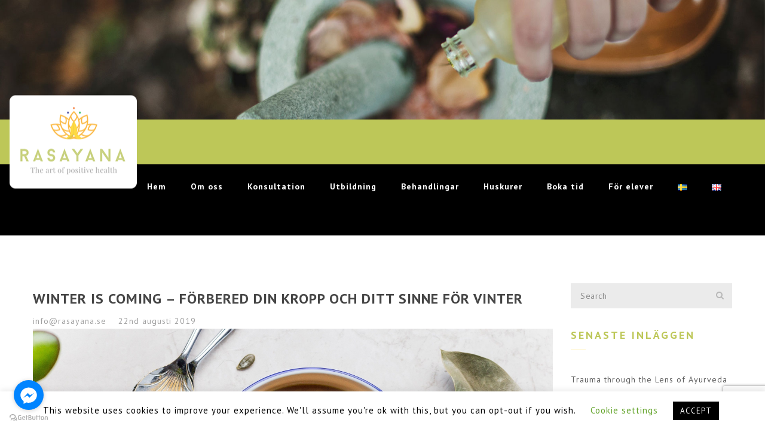

--- FILE ---
content_type: text/html; charset=UTF-8
request_url: https://rasayana.se/winter-coming-forbered-din-kropp-och-ditt-sinne-vinter/
body_size: 20311
content:

<!doctype html>
<html lang="sv-SE">
<head>
<meta http-equiv="Content-Type" content="text/html; charset=UTF-8" />
<meta name="viewport" content="width=device-width, initial-scale=1" />
<!-- Favicon-->
<!--[if lt IE 9]>
<script src="https://rasayana.se/wp-content/themes/noo-yogi/framework/vendor/respond.min.js"></script>
<![endif]-->
<title>Winter is coming &#8211; Förbered din kropp och ditt sinne för vinter &#8211; Rasayana</title>
<link rel='dns-prefetch' href='//www.google.com' />
<link rel='dns-prefetch' href='//fonts.googleapis.com' />
<link rel='dns-prefetch' href='//s.w.org' />
<link rel="alternate" type="application/rss+xml" title="Rasayana &raquo; flöde" href="https://rasayana.se/feed/" />
<link rel="alternate" type="application/rss+xml" title="Rasayana &raquo; kommentarsflöde" href="https://rasayana.se/comments/feed/" />
		<script type="text/javascript">
			window._wpemojiSettings = {"baseUrl":"https:\/\/s.w.org\/images\/core\/emoji\/13.0.1\/72x72\/","ext":".png","svgUrl":"https:\/\/s.w.org\/images\/core\/emoji\/13.0.1\/svg\/","svgExt":".svg","source":{"concatemoji":"https:\/\/rasayana.se\/wp-includes\/js\/wp-emoji-release.min.js?ver=5.6.16"}};
			!function(e,a,t){var n,r,o,i=a.createElement("canvas"),p=i.getContext&&i.getContext("2d");function s(e,t){var a=String.fromCharCode;p.clearRect(0,0,i.width,i.height),p.fillText(a.apply(this,e),0,0);e=i.toDataURL();return p.clearRect(0,0,i.width,i.height),p.fillText(a.apply(this,t),0,0),e===i.toDataURL()}function c(e){var t=a.createElement("script");t.src=e,t.defer=t.type="text/javascript",a.getElementsByTagName("head")[0].appendChild(t)}for(o=Array("flag","emoji"),t.supports={everything:!0,everythingExceptFlag:!0},r=0;r<o.length;r++)t.supports[o[r]]=function(e){if(!p||!p.fillText)return!1;switch(p.textBaseline="top",p.font="600 32px Arial",e){case"flag":return s([127987,65039,8205,9895,65039],[127987,65039,8203,9895,65039])?!1:!s([55356,56826,55356,56819],[55356,56826,8203,55356,56819])&&!s([55356,57332,56128,56423,56128,56418,56128,56421,56128,56430,56128,56423,56128,56447],[55356,57332,8203,56128,56423,8203,56128,56418,8203,56128,56421,8203,56128,56430,8203,56128,56423,8203,56128,56447]);case"emoji":return!s([55357,56424,8205,55356,57212],[55357,56424,8203,55356,57212])}return!1}(o[r]),t.supports.everything=t.supports.everything&&t.supports[o[r]],"flag"!==o[r]&&(t.supports.everythingExceptFlag=t.supports.everythingExceptFlag&&t.supports[o[r]]);t.supports.everythingExceptFlag=t.supports.everythingExceptFlag&&!t.supports.flag,t.DOMReady=!1,t.readyCallback=function(){t.DOMReady=!0},t.supports.everything||(n=function(){t.readyCallback()},a.addEventListener?(a.addEventListener("DOMContentLoaded",n,!1),e.addEventListener("load",n,!1)):(e.attachEvent("onload",n),a.attachEvent("onreadystatechange",function(){"complete"===a.readyState&&t.readyCallback()})),(n=t.source||{}).concatemoji?c(n.concatemoji):n.wpemoji&&n.twemoji&&(c(n.twemoji),c(n.wpemoji)))}(window,document,window._wpemojiSettings);
		</script>
		<style type="text/css">
img.wp-smiley,
img.emoji {
	display: inline !important;
	border: none !important;
	box-shadow: none !important;
	height: 1em !important;
	width: 1em !important;
	margin: 0 .07em !important;
	vertical-align: -0.1em !important;
	background: none !important;
	padding: 0 !important;
}
</style>
	<link rel='stylesheet' id='wp-block-library-css'  href='https://rasayana.se/wp-includes/css/dist/block-library/style.min.css?ver=5.6.16' type='text/css' media='all' />
<link rel='stylesheet' id='cookie-law-info-css'  href='https://rasayana.se/wp-content/plugins/cookie-law-info/public/css/cookie-law-info-public.css?ver=2.0.6' type='text/css' media='all' />
<link rel='stylesheet' id='cookie-law-info-gdpr-css'  href='https://rasayana.se/wp-content/plugins/cookie-law-info/public/css/cookie-law-info-gdpr.css?ver=2.0.6' type='text/css' media='all' />
<link rel='stylesheet' id='rs-plugin-settings-css'  href='https://rasayana.se/wp-content/plugins/revslider/public/assets/css/settings.css?ver=5.4.8.2' type='text/css' media='all' />
<style id='rs-plugin-settings-inline-css' type='text/css'>
#rs-demo-id {}
</style>
<link rel='stylesheet' id='ffwd_frontend-css'  href='https://rasayana.se/wp-content/plugins/wd-facebook-feed/css/ffwd_frontend.css?ver=1.2.5' type='text/css' media='all' />
<link rel='stylesheet' id='ffwd_fonts-css'  href='https://rasayana.se/wp-content/plugins/wd-facebook-feed/css/fonts.css?ver=1.2.5' type='text/css' media='all' />
<link rel='stylesheet' id='ffwd_mCustomScrollbar-css'  href='https://rasayana.se/wp-content/plugins/wd-facebook-feed/css/jquery.mCustomScrollbar.css?ver=1.2.5' type='text/css' media='all' />
<link rel='stylesheet' id='wpcf7-redirect-script-frontend-css'  href='https://rasayana.se/wp-content/plugins/wpcf7-redirect/build/css/wpcf7-redirect-frontend.min.css?ver=5.6.16' type='text/css' media='all' />
<link rel='stylesheet' id='noo-timetable-css'  href='https://rasayana.se/wp-content/plugins/noo-timetable/assets/css/noo-timetable.css' type='text/css' media='all' />
<link rel='stylesheet' id='noo-timetable-schedule-css'  href='https://rasayana.se/wp-content/plugins/noo-timetable/assets/css/noo-timetable-schedule.css' type='text/css' media='all' />
<link rel='stylesheet' id='font-awesome-css'  href='https://rasayana.se/wp-content/plugins/js_composer/assets/lib/bower/font-awesome/css/font-awesome.min.css?ver=5.7' type='text/css' media='all' />
<link rel='stylesheet' id='dashicons-css'  href='https://rasayana.se/wp-includes/css/dashicons.min.css?ver=5.6.16' type='text/css' media='all' />
<link rel='stylesheet' id='noo-main-style-css'  href='https://rasayana.se/wp-content/themes/noo-yogi/assets/css/noo.css' type='text/css' media='all' />
<link rel='stylesheet' id='noo-custom-style-css'  href='https://rasayana.se/wp-content/uploads/noo_yogi/custom.css' type='text/css' media='all' />
<link rel='stylesheet' id='noo-style-css'  href='https://rasayana.se/wp-content/themes/noo-yogi-child/style.css' type='text/css' media='all' />
<link rel='stylesheet' id='vendor-font-awesome-css-css'  href='https://rasayana.se/wp-content/themes/noo-yogi/framework/vendor/fontawesome/css/font-awesome.min.css?ver=4.2.0' type='text/css' media='all' />
<link rel='stylesheet' id='noo-google-fonts-body-css'  href='https://fonts.googleapis.com/css?family=PT+Sans:100,300,400,700,900,300italic,400italic,700italic,900italic' type='text/css' media='all' />
<script type='text/javascript' src='https://rasayana.se/wp-includes/js/jquery/jquery.min.js?ver=3.5.1' id='jquery-core-js'></script>
<script type='text/javascript' src='https://rasayana.se/wp-includes/js/jquery/jquery-migrate.min.js?ver=3.3.2' id='jquery-migrate-js'></script>
<script type='text/javascript' id='cookie-law-info-js-extra'>
/* <![CDATA[ */
var Cli_Data = {"nn_cookie_ids":[],"cookielist":[],"non_necessary_cookies":[],"ccpaEnabled":"","ccpaRegionBased":"","ccpaBarEnabled":"","strictlyEnabled":["necessary","obligatoire"],"ccpaType":"gdpr","js_blocking":"","custom_integration":"","triggerDomRefresh":"","secure_cookies":""};
var cli_cookiebar_settings = {"animate_speed_hide":"500","animate_speed_show":"500","background":"#FFF","border":"#b1a6a6c2","border_on":"","button_1_button_colour":"#000","button_1_button_hover":"#000000","button_1_link_colour":"#fff","button_1_as_button":"1","button_1_new_win":"","button_2_button_colour":"#333","button_2_button_hover":"#292929","button_2_link_colour":"#444","button_2_as_button":"","button_2_hidebar":"","button_3_button_colour":"#000","button_3_button_hover":"#000000","button_3_link_colour":"#fff","button_3_as_button":"1","button_3_new_win":"","button_4_button_colour":"#000","button_4_button_hover":"#000000","button_4_link_colour":"#62a329","button_4_as_button":"","button_7_button_colour":"#61a229","button_7_button_hover":"#4e8221","button_7_link_colour":"#fff","button_7_as_button":"1","button_7_new_win":"","font_family":"inherit","header_fix":"","notify_animate_hide":"1","notify_animate_show":"","notify_div_id":"#cookie-law-info-bar","notify_position_horizontal":"right","notify_position_vertical":"bottom","scroll_close":"","scroll_close_reload":"","accept_close_reload":"","reject_close_reload":"","showagain_tab":"1","showagain_background":"#fff","showagain_border":"#000","showagain_div_id":"#cookie-law-info-again","showagain_x_position":"100px","text":"#000","show_once_yn":"","show_once":"10000","logging_on":"","as_popup":"","popup_overlay":"1","bar_heading_text":"","cookie_bar_as":"banner","popup_showagain_position":"bottom-right","widget_position":"left"};
var log_object = {"ajax_url":"https:\/\/rasayana.se\/wp-admin\/admin-ajax.php"};
/* ]]> */
</script>
<script type='text/javascript' src='https://rasayana.se/wp-content/plugins/cookie-law-info/public/js/cookie-law-info-public.js?ver=2.0.6' id='cookie-law-info-js'></script>
<script type='text/javascript' src='https://rasayana.se/wp-content/plugins/revslider/public/assets/js/jquery.themepunch.tools.min.js?ver=5.4.8.2' id='tp-tools-js'></script>
<script type='text/javascript' src='https://rasayana.se/wp-content/plugins/revslider/public/assets/js/jquery.themepunch.revolution.min.js?ver=5.4.8.2' id='revmin-js'></script>
<script type='text/javascript' id='ffwd_cache-js-extra'>
/* <![CDATA[ */
var ffwd_cache = {"ajax_url":"https:\/\/rasayana.se\/wp-admin\/admin-ajax.php","update_data":"[]","need_update":"false"};
/* ]]> */
</script>
<script type='text/javascript' src='https://rasayana.se/wp-content/plugins/wd-facebook-feed/js/ffwd_cache.js?ver=1.2.5' id='ffwd_cache-js'></script>
<script type='text/javascript' id='ffwd_frontend-js-extra'>
/* <![CDATA[ */
var ffwd_frontend_text = {"comment_reply":"Reply","view":"View","more_comments":"more comments","year":"year","years":"years","hour":"hour","hours":"hours","months":"months","month":"month","weeks":"weeks","week":"week","days":"days","day":"day","minutes":"minutes","minute":"minute","seconds":"seconds","second":"second","ago":"ago","ajax_url":"https:\/\/rasayana.se\/wp-admin\/admin-ajax.php","and":"and","others":"others"};
/* ]]> */
</script>
<script type='text/javascript' src='https://rasayana.se/wp-content/plugins/wd-facebook-feed/js/ffwd_frontend.js?ver=1.2.5' id='ffwd_frontend-js'></script>
<script type='text/javascript' src='https://rasayana.se/wp-content/plugins/wd-facebook-feed/js/jquery.mobile.js?ver=1.2.5' id='ffwd_jquery_mobile-js'></script>
<script type='text/javascript' src='https://rasayana.se/wp-content/plugins/wd-facebook-feed/js/jquery.mCustomScrollbar.concat.min.js?ver=1.2.5' id='ffwd_mCustomScrollbar-js'></script>
<script type='text/javascript' src='https://rasayana.se/wp-content/plugins/wd-facebook-feed/js/jquery.fullscreen-0.4.1.js?ver=0.4.1' id='jquery-fullscreen-js'></script>
<script type='text/javascript' id='ffwd_gallery_box-js-extra'>
/* <![CDATA[ */
var ffwd_objectL10n = {"ffwd_field_required":"field is required.","ffwd_mail_validation":"This is not a valid email address.","ffwd_search_result":"There are no images matching your search."};
/* ]]> */
</script>
<script type='text/javascript' src='https://rasayana.se/wp-content/plugins/wd-facebook-feed/js/ffwd_gallery_box.js?ver=1.2.5' id='ffwd_gallery_box-js'></script>
<script type='text/javascript' src='https://rasayana.se/wp-content/themes/noo-yogi/framework/vendor/modernizr-2.7.1.min.js' id='vendor-modernizr-js'></script>
<link rel="https://api.w.org/" href="https://rasayana.se/wp-json/" /><link rel="alternate" type="application/json" href="https://rasayana.se/wp-json/wp/v2/posts/1993" /><link rel="EditURI" type="application/rsd+xml" title="RSD" href="https://rasayana.se/xmlrpc.php?rsd" />
<link rel="wlwmanifest" type="application/wlwmanifest+xml" href="https://rasayana.se/wp-includes/wlwmanifest.xml" /> 
<meta name="generator" content="WordPress 5.6.16" />
<link rel="canonical" href="https://rasayana.se/winter-coming-forbered-din-kropp-och-ditt-sinne-vinter/" />
<link rel='shortlink' href='https://rasayana.se/?p=1993' />
<link rel="alternate" type="application/json+oembed" href="https://rasayana.se/wp-json/oembed/1.0/embed?url=https%3A%2F%2Frasayana.se%2Fwinter-coming-forbered-din-kropp-och-ditt-sinne-vinter%2F" />
<link rel="alternate" type="text/xml+oembed" href="https://rasayana.se/wp-json/oembed/1.0/embed?url=https%3A%2F%2Frasayana.se%2Fwinter-coming-forbered-din-kropp-och-ditt-sinne-vinter%2F&#038;format=xml" />
<style type="text/css">.recentcomments a{display:inline !important;padding:0 !important;margin:0 !important;}</style><meta name="generator" content="Powered by WPBakery Page Builder - drag and drop page builder for WordPress."/>
<!--[if lte IE 9]><link rel="stylesheet" type="text/css" href="https://rasayana.se/wp-content/plugins/js_composer/assets/css/vc_lte_ie9.min.css" media="screen"><![endif]--><meta name="generator" content="Powered by Slider Revolution 5.4.8.2 - responsive, Mobile-Friendly Slider Plugin for WordPress with comfortable drag and drop interface." />
<script type="text/javascript">function setREVStartSize(e){									
						try{ e.c=jQuery(e.c);var i=jQuery(window).width(),t=9999,r=0,n=0,l=0,f=0,s=0,h=0;
							if(e.responsiveLevels&&(jQuery.each(e.responsiveLevels,function(e,f){f>i&&(t=r=f,l=e),i>f&&f>r&&(r=f,n=e)}),t>r&&(l=n)),f=e.gridheight[l]||e.gridheight[0]||e.gridheight,s=e.gridwidth[l]||e.gridwidth[0]||e.gridwidth,h=i/s,h=h>1?1:h,f=Math.round(h*f),"fullscreen"==e.sliderLayout){var u=(e.c.width(),jQuery(window).height());if(void 0!=e.fullScreenOffsetContainer){var c=e.fullScreenOffsetContainer.split(",");if (c) jQuery.each(c,function(e,i){u=jQuery(i).length>0?u-jQuery(i).outerHeight(!0):u}),e.fullScreenOffset.split("%").length>1&&void 0!=e.fullScreenOffset&&e.fullScreenOffset.length>0?u-=jQuery(window).height()*parseInt(e.fullScreenOffset,0)/100:void 0!=e.fullScreenOffset&&e.fullScreenOffset.length>0&&(u-=parseInt(e.fullScreenOffset,0))}f=u}else void 0!=e.minHeight&&f<e.minHeight&&(f=e.minHeight);e.c.closest(".rev_slider_wrapper").css({height:f})					
						}catch(d){console.log("Failure at Presize of Slider:"+d)}						
					};</script>
<style id="noo-timetable-css-inline" type="text/css">.noo-class-schedule-shortcode .fc-month-view .fc-scroller,.noo-class-schedule-shortcode .fc-agendaWeek-view .fc-scroller{overflow-x:visible !important;overflow-y:visible !important;}.noo-class-schedule-shortcode.background-event .fc-view .fc-body .fc-time-grid .fc-event,.noo-class-schedule-shortcode .fc-view .fc-body .fc-time-grid .fc-event .fc-content .fc-category,.noo-class-schedule-shortcode .fc-month-view .fc-popover .fc-header,.noo-responsive-schedule-wrap .res-sche-navigation .prev:focus,.noo-responsive-schedule-wrap .res-sche-navigation .next:focus,.noo-responsive-schedule-wrap .res-sche-navigation .prev:hover,.noo-responsive-schedule-wrap .res-sche-navigation .next:hover,.noo-class-schedule-shortcode .fc-month-view .fc-today.fc-day-number span,.noo-class-schedule-shortcode .fc-toolbar .fc-button:focus,.noo-class-schedule-shortcode .fc-toolbar .fc-button:hover,.noo-class-schedule-shortcode .fc-view .fc-head table .fc-resource-cell,.noo-class-schedule-shortcode .fc-view .fc-head table .fc-widget-header{background-color:#fff;}.noo-class-schedule-shortcode.background-event .fc-view .fc-body .fc-time-grid .fc-event,.noo-class-schedule-shortcode .fc-month-view .fc-holiday{background-color:#cf3d6f;}.noo-responsive-schedule-wrap .res-sche-navigation .prev:focus,.noo-responsive-schedule-wrap .res-sche-navigation .next:focus,.noo-responsive-schedule-wrap .res-sche-navigation .prev:hover,.noo-responsive-schedule-wrap .res-sche-navigation .next:hover{color:#fff;}.noo-class-schedule-shortcode .fc-view .fc-head td,.noo-class-schedule-shortcode .fc-view .fc-head table .fc-resource-cell,.noo-class-schedule-shortcode .fc-view .fc-head table .fc-widget-header{border-color:rgba(217,217,217,0.20);}.noo-filters ul li a:hover,.noo-filters ul li a:focus{color:#fff;}.noo-filters ul li a.selected{color:#fff;}.noo-filters ul li a.selected:before{border-color:#fff;}.noo-class-schedule-shortcode .fc-view .fc-body .fc-time-grid .fc-event .fc-ribbon,.noo-responsive-schedule-wrap .res-sche-navigation .prev,.noo-responsive-schedule-wrap .res-sche-navigation .next,.noo-class-schedule-shortcode .fc-toolbar .fc-button{color:#fff;border-color:#fff;}.noo-class-schedule-shortcode .fc-view .fc-body .fc-time-grid .fc-event.fc-noo-class.show-icon .fc-content:before,.noo-class-schedule-shortcode .fc-view .fc-body .fc-time-grid .fc-event.fc-noo-event.show-icon .fc-content:before{color:#fff;}.noo-responsive-schedule-wrap .res-sche-navigation .next:hover,.noo-class-schedule-shortcode .fc-month-view .fc-popover .fc-header .fc-close,.noo-class-schedule-shortcode .fc-month-view .fc-popover .fc-header,.noo-class-schedule-shortcode .fc-toolbar .fc-button:focus,.noo-class-schedule-shortcode .fc-toolbar .fc-button:hover,.noo-class-schedule-shortcode .fc-month-view .fc-today.fc-day-number span,.noo-class-schedule-shortcode .fc-view .fc-head table .fc-axis,.noo-class-schedule-shortcode .fc-view .fc-head table .fc-resource-cell,.noo-class-schedule-shortcode .fc-view .fc-head table .fc-day-header{color:#333}.noo-responsive-schedule-wrap .item-weekday.today,.noo-class-schedule-shortcode .fc-view .fc-bg .fc-today,.noo-class-schedule-shortcode .fc-view .fc-list-table .fc-today{background-color:#fcf8e3;}</style><style id="noo-timetable-css-inline-color" type="text/css">.noo-class-shortcode article.hentry. .content-meta i,.noo-class-shortcode article.hentry. a:not(.button){color:;}.noo-class-shortcode article.hentry. a:not(.button):hover{color:#000000;}.noo-class-shortcode article.hentry. .button{background-color:;}.noo-class-shortcode article.hentry. .button:hover{background-color:#000000;}.noo-class-shortcode article.hentry. .content-meta i,.noo-class-shortcode article.hentry. a:not(.button){color:;}.noo-class-shortcode article.hentry. a:not(.button):hover{color:#000000;}.noo-class-shortcode article.hentry. .button{background-color:;}.noo-class-shortcode article.hentry. .button:hover{background-color:#000000;}.noo-class-shortcode article.hentry. .content-meta i,.noo-class-shortcode article.hentry. a:not(.button){color:;}.noo-class-shortcode article.hentry. a:not(.button):hover{color:#000000;}.noo-class-shortcode article.hentry. .button{background-color:;}.noo-class-shortcode article.hentry. .button:hover{background-color:#000000;}.noo-class-shortcode article.hentry. .content-meta i,.noo-class-shortcode article.hentry. a:not(.button){color:;}.noo-class-shortcode article.hentry. a:not(.button):hover{color:#000000;}.noo-class-shortcode article.hentry. .button{background-color:;}.noo-class-shortcode article.hentry. .button:hover{background-color:#000000;}</style>		<style type="text/css" id="wp-custom-css">
			.timetable_week{display:none;}
.noo-social a{background:#fcc154;}
.vc_general.vc_cta3.vc_cta3-color-green.vc_cta3-style-classic .vc_cta3-content-header {
    color: #bdc758;
}

body.page-menu-center-vertical:not(.boxed-layout) .navbar.navbar-default:not(.navbar-fixed-top){top:90%;}
.navbar-brand .noo-logo-img, .navbar-brand .noo-logo-retina-img{width:auto; height:auto;}
.navbar-brand img{max-height:unset;}
.noo-recent-class .noo-rn-content.default .item-title{text-transform:none; font-size:1.3em;padding:0px 10px;color:green;}
body.page-menu-center-vertical:not(.boxed-layout) .navbar.navbar-default:not(.navbar-fixed-top) {background:rgba(189, 199, 88, 0.6509803921568628);}
body.page-menu-center-vertical:not(.boxed-layout) .navbar.navbar-default:not(.navbar-fixed-top) .navbar-brand{background:none !important;}
.navbar-fixed-top .navbar-brand{background:none !important;}
.navbar-nav > li.current-menu-item > a, .navbar-nav > li.current-menu-parent > a, .navbar-nav > li.active > a{color:#ffda42;}
.navbar-nav > li > a:before{background:#ffda42;}
.navbar{background:#bdc758;}
.navbar-fixed-top.navbar-shrink .navbar-nav > li > a{color:#e2e2e2;}
.navbar-fixed-top.navbar-shrink .navbar-nav > li > a:hover{color:#feda47;}
.noo-page-heading .page-title{color:#ffda42;}
.navbar-nav > li > a{text-transform:none;padding:0 18px;}
.navbar-fixed-top.navbar-shrink .navbar-nav > li.current-menu-item > a, .navbar-fixed-top.navbar-shrink .navbar-nav > li.current-menu-parent > a, .navbar-fixed-top.navbar-shrink .navbar-nav > li.active > a,.navbar-nav > li:hover > a, .navbar-nav > li .sfHover > a{color:#ffda42;}
.custom-title-home-center, .custom-title-home, .custom-title{color:#fbad18 !important;}
.posts-loop .posts-loop-title a.active,.text-primary, .testimonial-content:before{color:#bdc758;}
.noo-page-heading{background:#000000}
.breadcrumb, .noo-page-heading .page-title:before{display:none;}
.noo-page-heading .page-title{font-size:28px; text-transform:none;}
.noo-page-heading .page-title span{color:#ffffff;}
.single .hentry .content-wrap ul li:before, .posts-loop .loop-item-category a,.noo-recent-news .item-featured .icon{background:#bdc758;}
.single-noo_class .single-sidebar .class-info-sidebar > div i,.noo-sidebar .widget-title, .single-noo_class .noo_class .content-meta span, .single-noo_class .single-sidebar .class-info-sidebar > div span{    color: #bdc758;}
.noo-sidebar .widget-title:before{background:#ffda42;}
.noo-recent-news .item-title a:hover{color:#ffda42;}
.form-submit input[type="submit"]{background-color:#bdc758;}
h1 a:hover, h2 a:hover, h3 a:hover, h4 a:hover, h5 a:hover, h6 a:hover, .h1 a:hover, .h2 a:hover, .h3 a:hover, .h4 a:hover, .h5 a:hover, .h6 a:hover{    color: #bdc758;}
.wpcf7-submit{background:#bdc758;}
.btn-default:hover, .btn-default:focus, .btn-default:active, .btn-default.active, .open > .dropdown-toggle.btn-default{background-color: #ffda42;
border-color: #ffda42;}
.btn-default{background:#bdc758;color: #f3f3f3}
.contact-register .contact-register-header,.vc_btn3.vc_btn3-color-success, .vc_btn3.vc_btn3-color-success.vc_btn3-style-flat{background-color: #fbad18;}
.contact-register .contact-register-header .arrow:after{border-top: 80px solid #fbad18;
}
.wpcf7-submit{background: #454545;}
.navbar-nav ul.sub-menu li > a:hover{background-color:rgba(138, 144, 69, 0.7294117647058823);}
.navbar-nav ul.sub-menu li.current-menu-item > a{background-color:rgba(138, 144, 69, 0.7294117647058823);}
.navbar-nav.sf-menu > li ul.sub-menu{background-color: rgba(189, 199, 88, 0.6509803921568628);}
.custom-title-home-center, .custom-title-home, .custom-title{color: #bdc758;}

.custom-title-home:before{background:none;}

.custom-title-home{background: url(/wp-content/uploads/2019/08/lotus.png) top left no-repeat;
padding-top:40px;}
.custom-title-home-center{background: url(/wp-content/uploads/2019/08/lotus.png) top left no-repeat;
padding-top:40px;
background-position: top center;}
.noo-recent-news .item-featured .icon{display:none;}
.contact-register .contact-register-header{margin-bottom: 39px;}
.vc_color-vista_blue.vc_message_box-solid{background-color:#bdc758;}
.vc_color-orange.vc_message_box-solid{background-color:#fbad18;}
.noo-recent-class .noo-rn-content.default .info span{    padding: 0px 50px;}
.btn-darker:hover{background:#fbad18;}
.vc_btn3.vc_btn3-color-juicy-pink, .vc_btn3.vc_btn3-color-juicy-pink.vc_btn3-style-flat{background-color:#fbad18;}
.content-header{margin-bottom: 1px;}
.noo-trainers .grid .hentry .trainer-item-wrap{background: #bdc758;}
.noo-trainers .hentry .trainer-item-wrap .content-wrap .trainer-category:before {
 background: #000000;
}
.vc_gitem-post-data-source-post_excerpt {
    min-height: 200px;
}
.btn-primary{background:#fbad18;}
.class-info-sidebar{display:none;}
.trainer-details .trainer-info .trainer-category:before {background:#fbad18;}
.trainer-details .trainer-info .view_class{display:none;}
.navbar-brand{
	padding:0px;
	margin-left:-40px;
}
/* menu font */
.navbar-nav li > a {
    font-family: "PT Sans", sans-serif;
   font-size: 14px;
	font-weight: 600;
	line-height: 75px; 
	}

@media (max-width: 768px) {
    .navbar-brand {
    padding: 0px;
    margin-left: 0px;
		width: 190px;
    height: 90px;
			object-fit: cover;
    }
 .navbar-brand .noo-logo-img, .navbar-brand .noo-logo-retina-img {
    width: auto;
    height: 90px;
}
}
.fa{
	display:none;
}

/* black button */
.btn-darker{
	background-color: #bdc758;
}
.wpcf7-submit
{
		background-color: #bdc758;

}
.wpcf7-submit:hover, .wpcf7-submit:focus {
    outline: 0;
    background: #fbad18;
}

.single .hentry .content-wrap ul li:before {
	background:#71202000
}


	
	
}		</style>
		<noscript><style type="text/css"> .wpb_animate_when_almost_visible { opacity: 1; }</style></noscript>    <style id="noo-custom-css" type="text/css">.noo-recent-class .noo-rn-content.default .item-title{min-height:2.5em;}

.noo-recent-class .noo-rn-content.default .item-featured{height:auto !important;}

</style>
  <div id="fb-root"></div>
<script async defer crossorigin="anonymous" src="https://connect.facebook.net/en_US/sdk.js#xfbml=1&version=v3.3&appId=362728490850834&autoLogAppEvents=1"></script>
</head>

<body class="post-template-default single single-post postid-1993 single-format-standard  page-right-sidebar full-width-layout wpb-js-composer js-comp-ver-5.7 vc_responsive">

<div id="rev_slider_2_1_wrapper" class="rev_slider_wrapper fullwidthbanner-container" data-source="gallery" style="margin:0px auto;background:transparent;padding:0px;margin-top:0px;margin-bottom:0px;">
<!-- START REVOLUTION SLIDER 5.4.8.2 auto mode -->
	<div id="rev_slider_2_1" class="rev_slider fullwidthabanner" style="display:none;" data-version="5.4.8.2">
<ul>	<!-- SLIDE  -->
	<li data-index="rs-4" data-transition="fade" data-slotamount="default" data-hideafterloop="0" data-hideslideonmobile="off"  data-easein="default" data-easeout="default" data-masterspeed="300"  data-rotate="0"  data-saveperformance="off"  data-title="Slide" data-param1="" data-param2="" data-param3="" data-param4="" data-param5="" data-param6="" data-param7="" data-param8="" data-param9="" data-param10="" data-description="">
		<!-- MAIN IMAGE -->
		<img src="https://rasayana.se/wp-content/uploads/2019/05/Banner-6.jpg"  alt="" title="Banner-6"  width="1920" height="960" data-bgposition="center center" data-bgfit="cover" data-bgrepeat="no-repeat" class="rev-slidebg" data-no-retina>
		<!-- LAYERS -->
	</li>
</ul>
<div class="tp-bannertimer tp-bottom" style="visibility: hidden !important;"></div>	</div>
<script>var htmlDiv = document.getElementById("rs-plugin-settings-inline-css"); var htmlDivCss="";
				if(htmlDiv) {
					htmlDiv.innerHTML = htmlDiv.innerHTML + htmlDivCss;
				}else{
					var htmlDiv = document.createElement("div");
					htmlDiv.innerHTML = "<style>" + htmlDivCss + "</style>";
					document.getElementsByTagName("head")[0].appendChild(htmlDiv.childNodes[0]);
				}
			</script>
		<script type="text/javascript">
if (setREVStartSize!==undefined) setREVStartSize(
	{c: '#rev_slider_2_1', gridwidth: [1240], gridheight: [200], sliderLayout: 'auto'});
			
var revapi2,
	tpj;	
(function() {			
	if (!/loaded|interactive|complete/.test(document.readyState)) document.addEventListener("DOMContentLoaded",onLoad); else onLoad();	
	function onLoad() {				
		if (tpj===undefined) { tpj = jQuery; if("off" == "on") tpj.noConflict();}
	if(tpj("#rev_slider_2_1").revolution == undefined){
		revslider_showDoubleJqueryError("#rev_slider_2_1");
	}else{
		revapi2 = tpj("#rev_slider_2_1").show().revolution({
			sliderType:"standard",
			jsFileLocation:"//rasayana.se/wp-content/plugins/revslider/public/assets/js/",
			sliderLayout:"auto",
			dottedOverlay:"none",
			delay:4000,
			navigation: {
				keyboardNavigation:"on",
				keyboard_direction: "horizontal",
				mouseScrollNavigation:"off",
 							mouseScrollReverse:"default",
				onHoverStop:"off",
			},
			visibilityLevels:[1240,1024,778,480],
			gridwidth:1240,
			gridheight:200,
			lazyType:"none",
			shadow:0,
			spinner:"spinner0",
			stopLoop:"off",
			stopAfterLoops:-1,
			stopAtSlide:-1,
			shuffle:"off",
			autoHeight:"off",
			disableProgressBar:"on",
			hideThumbsOnMobile:"off",
			hideSliderAtLimit:0,
			hideCaptionAtLimit:0,
			hideAllCaptionAtLilmit:0,
			debugMode:false,
			fallbacks: {
				simplifyAll:"off",
				nextSlideOnWindowFocus:"off",
				disableFocusListener:false,
			}
		});
	}; /* END OF revapi call */
	
 }; /* END OF ON LOAD FUNCTION */
}()); /* END OF WRAPPING FUNCTION */
</script>
		</div><!-- END REVOLUTION SLIDER -->	<div class="site">

			<header class="noo-header " id="noo-header" role="banner">
		
		<div class="navbar-wrapper">
	<div class="navbar navbar-default  fixed-top shrinkable" role="navigation">
		<div class="container-boxed max">
			<div class="navbar-header">
								<a class="navbar-toggle collapsed" data-toggle="collapse" data-target=".noo-navbar-collapse">
					<span class="sr-only">Navigation</span>
					<i class="fa fa-bars"></i>
				</a>
									<a class="navbar-toggle member-navbar-toggle collapsed" data-toggle="collapse" data-target=".noo-user-navbar-collapse">
						<i class="fa fa-user"></i>
					</a>
								<a href="https://rasayana.se/" class="navbar-brand" title="">
				<img class="noo-logo-img noo-logo-normal" src="https://rasayana.se/wp-content/uploads/2019/07/web-lg-white.png" alt="">				<img class="noo-logo-retina-img noo-logo-normal" src="https://rasayana.se/wp-content/uploads/2019/07/web-lg-white.png" alt="">								</a>
			</div> <!-- / .nav-header -->
							<nav class="collapse navbar-collapse noo-user-navbar-collapse" role="navigation">
					<ul class="navbar-nav sf-menu">
																				<li class="menu-item fly-right"><a  href="https://rasayana.se/wp-login.php" class="member-login-link">Login</a></li>
							<li class="menu-item fly-right"><a href="https://rasayana.se/wp-login.php?action=register" class="member-register-link">Register</a></li>									
											</ul>
				</nav>
			
							<nav>
					<ul class="navbar-nav sf-menu  member-links header-right">
													<li class="member-info">
								<a href="#">
									<span class="user-name"><i class="fa fa-user"></i></span>
								</a>
														<ul class="sub-menu">
								<li><a  href="https://rasayana.se/wp-login.php" class="member-login-link"><i class="fa fa-sign-in"></i> Login</a></li>
								<li><a href="https://rasayana.se/wp-login.php?action=register" class="member-register-link"><i class="fa fa-key"></i> Register</a></li>
							</ul>
														</li>
																	</ul>
				</nav>
			
			<nav class="collapse navbar-collapse noo-navbar-collapse" role="navigation">
	        <ul id="menu-main-menu" class="navbar-nav sf-menu"><li id="menu-item-2112" class="menu-item menu-item-type-custom menu-item-object-custom menu-item-2112 align-left"><a href="/">Hem</a></li>
<li id="menu-item-1219" class="menu-item menu-item-type-post_type menu-item-object-page menu-item-has-children menu-item-1219 align-left"><a href="https://rasayana.se/about-us/">Om oss</a>
<ul class="sub-menu">
	<li id="menu-item-1348" class="menu-item menu-item-type-post_type menu-item-object-page menu-item-1348 fly-right"><a href="https://rasayana.se/dr-sangeeta-balaprakash/">Dr Sangeeta Balaprakash</a></li>
	<li id="menu-item-2511" class="menu-item menu-item-type-post_type menu-item-object-page menu-item-2511 fly-right"><a href="https://rasayana.se/var-behandlings-team/">Vår Behandlings team</a></li>
	<li id="menu-item-1359" class="menu-item menu-item-type-post_type menu-item-object-page menu-item-1359 fly-right"><a href="https://rasayana.se/vad-ar-ayurveda/">Vad är Ayurveda</a></li>
	<li id="menu-item-2323" class="menu-item menu-item-type-post_type menu-item-object-page menu-item-has-children menu-item-2323 fly-right"><a href="https://rasayana.se/huskurer/">Huskurer</a>
	<ul class="sub-menu">
		<li id="menu-item-2288" class="menu-item menu-item-type-post_type menu-item-object-page menu-item-2288 fly-left"><a href="https://rasayana.se/rad/">Råd</a></li>
		<li id="menu-item-2111" class="menu-item menu-item-type-post_type menu-item-object-page menu-item-2111 fly-left"><a href="https://rasayana.se/recept/">Recept</a></li>
	</ul>
</li>
	<li id="menu-item-2656" class="menu-item menu-item-type-post_type menu-item-object-page menu-item-2656 fly-right"><a href="https://rasayana.se/hyra-kurslokal/">Att Hyra kurslokal</a></li>
	<li id="menu-item-1349" class="menu-item menu-item-type-post_type menu-item-object-page menu-item-1349 fly-right"><a href="https://rasayana.se/lankar/">Länkar</a></li>
</ul>
</li>
<li id="menu-item-1431" class="menu-item menu-item-type-post_type menu-item-object-page menu-item-1431 align-left"><a href="https://rasayana.se/konsultation/">Konsultation</a></li>
<li id="menu-item-1357" class="menu-item menu-item-type-post_type menu-item-object-page menu-item-has-children menu-item-1357 align-left"><a href="https://rasayana.se/ayurvedisk-livsstilskonsult/">Utbildning</a>
<ul class="sub-menu">
	<li id="menu-item-2038" class="menu-item menu-item-type-post_type menu-item-object-page menu-item-2038 fly-right"><a href="https://rasayana.se/ayurvedisk-livsstilskonsult/">Ayurvedisk livsstilskonsult</a></li>
	<li id="menu-item-2819" class="menu-item menu-item-type-custom menu-item-object-custom menu-item-2819 fly-right"><a href="https://rasayana.se/classes/certificate-course-in-traditional-kerala-ayurveda-massage-therapy/">Traditional Ayurveda Massage Therapy</a></li>
	<li id="menu-item-1355" class="menu-item menu-item-type-post_type menu-item-object-page menu-item-1355 fly-right"><a href="https://rasayana.se/studenter/">Tidigare elever</a></li>
	<li id="menu-item-1356" class="menu-item menu-item-type-post_type menu-item-object-page menu-item-1356 fly-right"><a href="https://rasayana.se/internship-i-indien/">Internship i Indien</a></li>
	<li id="menu-item-1326" class="menu-item menu-item-type-post_type menu-item-object-page menu-item-1326 fly-right"><a href="https://rasayana.se/classes/">Föreläsningar</a></li>
</ul>
</li>
<li id="menu-item-2504" class="menu-item menu-item-type-custom menu-item-object-custom menu-item-has-children menu-item-2504 align-left"><a href="#">Behandlingar</a>
<ul class="sub-menu">
	<li id="menu-item-2503" class="menu-item menu-item-type-post_type menu-item-object-page menu-item-2503 fly-right"><a href="https://rasayana.se/ayurvediska-behandlingar/">Ayurvediska Behandlingar</a></li>
	<li id="menu-item-2502" class="menu-item menu-item-type-post_type menu-item-object-page menu-item-2502 fly-right"><a href="https://rasayana.se/akupunktur/">Akupunktur</a></li>
	<li id="menu-item-2501" class="menu-item menu-item-type-post_type menu-item-object-page menu-item-2501 fly-right"><a href="https://rasayana.se/bioenergiterapi/">Bioenergiterapi</a></li>
	<li id="menu-item-2500" class="menu-item menu-item-type-post_type menu-item-object-page menu-item-2500 fly-right"><a href="https://rasayana.se/massage/">Massage</a></li>
	<li id="menu-item-2499" class="menu-item menu-item-type-post_type menu-item-object-page menu-item-2499 fly-right"><a href="https://rasayana.se/osteopati/">Osteopati</a></li>
	<li id="menu-item-2498" class="menu-item menu-item-type-post_type menu-item-object-page menu-item-2498 fly-right"><a href="https://rasayana.se/healing/">Healing</a></li>
	<li id="menu-item-2497" class="menu-item menu-item-type-post_type menu-item-object-page menu-item-2497 fly-right"><a href="https://rasayana.se/zonterapi/">Zonterapi</a></li>
</ul>
</li>
<li id="menu-item-2947" class="menu-item menu-item-type-post_type menu-item-object-page menu-item-2947 align-left"><a href="https://rasayana.se/huskurer/">Huskurer</a></li>
<li id="menu-item-1218" class="menu-item menu-item-type-post_type menu-item-object-page menu-item-1218 align-left"><a href="https://rasayana.se/boka-tid/">Boka tid</a></li>
<li id="menu-item-1513" class="menu-item menu-item-type-post_type menu-item-object-page menu-item-1513 align-left"><a href="https://rasayana.se/kommer-snarts/">För elever</a></li>
<li id="menu-item-1396-sv" class="lang-item lang-item-35 lang-item-sv current-lang lang-item-first menu-item menu-item-type-custom menu-item-object-custom menu-item-1396-sv"><a href="https://rasayana.se/winter-coming-forbered-din-kropp-och-ditt-sinne-vinter/" hreflang="sv-SE" lang="sv-SE"><img src="[data-uri]" title="Svenska" alt="Svenska" width="16" height="11" /></a></li>
<li id="menu-item-1396-en" class="lang-item lang-item-66 lang-item-en no-translation menu-item menu-item-type-custom menu-item-object-custom menu-item-1396-en"><a href="https://en.rasayana.se/" hreflang="en-GB" lang="en-GB"><img src="[data-uri]" title="English" alt="English" width="16" height="11" /></a></li>
</ul>			</nav> <!-- /.navbar-collapse -->


		</div> <!-- /.container-fluid -->
	</div> <!-- / .navbar -->
</div>
	</header>

	
											<header class="noo-page-heading">
							<div class="container-boxed max">
					<div class="page-heading-info ">
						<h1 class="page-title">&nbsp;</h1>
					</div>
					<div class="noo-page-breadcrumb">
											</div>
				</div><!-- /.container-boxed -->
			</header>
			<div class="container-boxed max offset">
	<div class="row">
		<div class="noo-main col-md-9" role="main">
							
<article id="post-1993" class="post-1993 post type-post status-publish format-standard has-post-thumbnail hentry category-rad has-featured">
	
			<header class="content-header clearfix">
			<h1 class="content-title">
				Winter is coming &#8211; Förbered din kropp och ditt sinne för vinter			</h1>
			<p class="content-meta">
<span>
<i class="fa fa-user"></i> 
<a href="https://rasayana.se/author/inforasayana-se/" title="Inlägg av info@rasayana.se" rel="author">info@rasayana.se</a>
</span>
<span>
<time class="entry-date" datetime="22nd augusti 2019">
<i class="fa fa-calendar"></i> 
22nd augusti 2019
</time>
</span>

</p>		</header>
	
						<div class="content-featured">
				<div class="content-thumb">
<img width="3000" height="2000" src="https://rasayana.se/wp-content/uploads/2017/10/matlagningskurs-e1515684775122.jpg" class="attachment-fullwidth-sidebar size-fullwidth-sidebar wp-post-image" alt="" loading="lazy" srcset="https://rasayana.se/wp-content/uploads/2017/10/matlagningskurs-e1515684775122.jpg 3000w, https://rasayana.se/wp-content/uploads/2017/10/matlagningskurs-e1515684775122-300x200.jpg 300w, https://rasayana.se/wp-content/uploads/2017/10/matlagningskurs-e1515684775122-768x512.jpg 768w, https://rasayana.se/wp-content/uploads/2017/10/matlagningskurs-e1515684775122-1024x683.jpg 1024w" sizes="(max-width: 3000px) 100vw, 3000px" />
</div>			</div>
			
		
		<div class="content-wrap">
			<p>Vi har haft en mjuk övergång till höst i år men trots brittsommarens varma dagar är det ändå dags att börja förbereda för den annalkande vintern.</p>
<p>Senhösten och början av vintern är enligt ayurvedan vata-säsong och vi behöver därför varmare och mer grundande element för att balansera doshorna. I övergången mellan säsongerna är det ett bra tillfälle att detoxa kroppen med Kichadi och sedan långsamt övergå till en kost mer anpassad efter den nya säsongen.</p>
<p>Recept och instruktioner för en Kichadi-detox hittar du <a href="http://rasayana.se/uppbyggande-detox-med-khichadi/">här</a>.</p>
<p>Du märker av vatan bland annat genom att det blir vanligare med problem som  torr hud och torra läppar, nariga händer och sprukna läppar samt oönskade förkylningar och hosta.</p>
<p>Bra saker att tänka på är att klä dig varmare och undvika att frysa, börja äta värmande gröt istället för fil eller yoghurt, drick varmt, undvik kall mat till förmån för varma grundande soppor och grytor. Använd värmande kryddor som till exempel kanel, kardemumma, spiskummin, gurkmeja, fänkål och ingefära. Ta varma bad, massera dig med varm olja anpassad efter din dosha och basta.</p>
<p>Behöver du inspiration i din matlagning kan du anmäla dig till Dr Sangeetas matlagningskurs den 24 november! Mer information om den hittar du <a href="http://rasayana.se/th_event/ayurvedisk-matlagningskurs-271/">här</a>.</p>
<p>Glöm inte att njuta av solen när den tittar fram och de vackra färgerna som naturen bjuder på!</p>
			
			
			<div class="noo-social">
				<a href="#share" class="noo-share" title="Share on Facebook" onclick="window.open('http://www.facebook.com/sharer.php?u=https%3A%2F%2Frasayana.se%2Fwinter-coming-forbered-din-kropp-och-ditt-sinne-vinter%2F&amp;t=Winter+is+coming+%26%238211%3B+F%C3%B6rbered+din+kropp+och+ditt+sinne+f%C3%B6r+vinter','popupFacebook','width=650,height=270,resizable=0, toolbar=0, menubar=0, status=0, location=0, scrollbars=0'); return false;">
<i class="fa fa-facebook"></i>
</a>
<a href="#share" class="noo-share" title="Share on Twitter" onclick="window.open('https://twitter.com/intent/tweet?text=Winter+is+coming+%26%238211%3B+F%C3%B6rbered+din+kropp+och+ditt+sinne+f%C3%B6r+vinter&amp;url=https%3A%2F%2Frasayana.se%2Fwinter-coming-forbered-din-kropp-och-ditt-sinne-vinter%2F','popupTwitter','width=500,height=370,resizable=0, toolbar=0, menubar=0, status=0, location=0, scrollbars=0'); return false;">
<i class="fa fa-twitter"></i></a>
<a href="#share" class="noo-share" title="Share on Google+" onclick="window.open('https://plus.google.com/share?url=https%3A%2F%2Frasayana.se%2Fwinter-coming-forbered-din-kropp-och-ditt-sinne-vinter%2F','popupGooglePlus','width=650,height=226,resizable=0, toolbar=0, menubar=0, status=0, location=0, scrollbars=0'); return false;">
<i class="fa fa-google-plus"></i></a>
<a href="#share" class="noo-share" title="Share on Pinterest" onclick="window.open('http://pinterest.com/pin/create/button/?url=https%3A%2F%2Frasayana.se%2Fwinter-coming-forbered-din-kropp-och-ditt-sinne-vinter%2F&amp;media=https://rasayana.se/wp-content/uploads/2017/10/matlagningskurs-e1515684775122-150x150.jpg&amp;description=Winter+is+coming+%26%238211%3B+F%C3%B6rbered+din+kropp+och+ditt+sinne+f%C3%B6r+vinter','popupPinterest','width=750,height=265,resizable=0, toolbar=0, menubar=0, status=0, location=0, scrollbars=0'); return false;">
<i class="fa fa-pinterest"></i></a>			</div>
			
		</div>
	
			<footer class="content-footer">
				<div id="author-bio">
			<div class="author-avatar">
				<img alt='' src='https://secure.gravatar.com/avatar/e62525284b74a8e3f356294d522c9442?s=120&#038;d=mm&#038;r=g' srcset='https://secure.gravatar.com/avatar/e62525284b74a8e3f356294d522c9442?s=240&#038;d=mm&#038;r=g 2x' class='avatar avatar-120 photo' height='120' width='120' loading='lazy'/>			</div>
			<div class="author-info">
				<h4>
					<a title="Post by info@rasayana.se" href="https://rasayana.se/author/inforasayana-se/" rel="author">
						info@rasayana.se					</a>
				</h4>
				<p>
									</p>
				<div class="author-connect">
					<span class="connect-button"><i class="fa fa-share-alt"></i>Connect me</span>
					<div class="connect">
						<a target="_blank" href="" title="Connect Google">
							<i class="fa fa-google">&nbsp;</i>
						</a>
						<a target="_blank" href="" title="Connect Twitter">
							<i class="fa fa-twitter">&nbsp;</i>
						</a>
						<a target="_blank" href="" title="Connect Facebook">
							<i class="fa fa-facebook">&nbsp;</i>
						</a>
						<a target="_blank" href="" title="Connect Linkedin">
							<i class="fa fa-linkedin">&nbsp;</i>
						</a>
					</div>
				</div>
			</div>
		</div>
			</footer>
	
	
</article> <!-- /#post- -->											<nav class="post-navigation post-navigation-line" role="navigation">		
					<div class="prev-post">
				<h4>
					<i class="fa fa-arrow-circle-left">&nbsp;</i>
					<a href="https://rasayana.se/tio-tips-att-klara-julhelgen-med-halsan-behall/" rel="prev">Tio tips för att klara julhelgen med hälsan i behåll!</a>				</h4>
			</div>
						
					<div class="next-post">
				<h4>
					<a href="https://rasayana.se/gor-plats-hosten-med-en-mild-utrensning/" rel="next">Gör plats för hösten med en mild utrensning</a>					<i class="fa fa-arrow-circle-right">&nbsp;</i>
				</h4>
			</div>
			</nav>
										</div>
		<div class=" noo-sidebar col-md-3 hidden-print">
	<div class="noo-sidebar-wrap">
		<div id="search-2" class="widget widget_search"><form method="GET" id="searchform" class="form-horizontal" action="https://rasayana.se/" role="form">
<label for="s" class="sr-only"></label>
	<input type="search" id="s" name="s" class="form-control" value="" placeholder="Search" />
	<input type="submit" id="searchsubmit" class="hidden" name="submit" value="Search" />
</form></div>
		<div id="recent-posts-2" class="widget widget_recent_entries">
		<h4 class="widget-title">Senaste inläggen</h4>
		<ul>
											<li>
					<a href="https://rasayana.se/trauma-through-the-lens-of-ayurveda/">Trauma through the Lens of Ayurveda</a>
									</li>
											<li>
					<a href="https://rasayana.se/dr-sangeetas-10-basta-tips-for-att-starka-immunforsvaret/">Dr. Sangeetas 10 bästa tips för att stärka immunförsvaret!</a>
									</li>
											<li>
					<a href="https://rasayana.se/hall-balansen-i-host-med-ayurveda/">Håll balansen i höst med Ayurveda</a>
									</li>
											<li>
					<a href="https://rasayana.se/pigg-och-grundad-i-host/">Pigg och grundad i höst</a>
									</li>
											<li>
					<a href="https://rasayana.se/gor-plats-hosten-med-en-mild-utrensning/">Gör plats för hösten med en mild utrensning</a>
									</li>
					</ul>

		</div><div id="recent-comments-2" class="widget widget_recent_comments"><h4 class="widget-title">Senaste kommentarer</h4><ul id="recentcomments"></ul></div><div id="archives-2" class="widget widget_archive"><h4 class="widget-title">Arkiv</h4>
			<ul>
					<li><a href='https://rasayana.se/2021/07/'>juli 2021</a></li>
	<li><a href='https://rasayana.se/2020/03/'>mars 2020</a></li>
	<li><a href='https://rasayana.se/2019/08/'>augusti 2019</a></li>
	<li><a href='https://rasayana.se/2019/04/'>april 2019</a></li>
	<li><a href='https://rasayana.se/2016/12/'>december 2016</a></li>
			</ul>

			</div><div id="categories-2" class="widget widget_categories"><h4 class="widget-title">Kategorier</h4>
			<ul>
					<li class="cat-item cat-item-827"><a href="https://rasayana.se/category/rad/">Råd</a>
</li>
	<li class="cat-item cat-item-2"><a href="https://rasayana.se/category/basic-yoga/">Recept</a>
</li>
	<li class="cat-item cat-item-1"><a href="https://rasayana.se/category/uncategorised/">Uncategorised</a>
</li>
			</ul>

			</div><div id="meta-2" class="widget widget_meta"><h4 class="widget-title">Meta</h4>
		<ul>
						<li><a href="https://rasayana.se/wp-login.php">Logga in</a></li>
			<li><a href="https://rasayana.se/feed/">Flöde för inlägg</a></li>
			<li><a href="https://rasayana.se/comments/feed/">Flöde för kommentarer</a></li>

			<li><a href="https://sv.wordpress.org/">WordPress.org</a></li>
		</ul>

		</div>		
		<div id="recent-news-1" class="widget widget_latest_posts">		<h4 class="widget-title"><span class=&quot;nth-word-first&quot;>Latest</span> Posts</h4>		<ul>
					<li class="clearfix">
			 <img width="70" height="70" src="https://rasayana.se/wp-content/uploads/2021/07/2-150x150.jpg" class="attachment-70x70 size-70x70 wp-post-image" alt="" loading="lazy" />				<h5><a href="https://rasayana.se/trauma-through-the-lens-of-ayurveda/">Trauma through the Lens of Ayurveda</a></h5>
						</li>
					<li class="clearfix">
			 <img width="70" height="70" src="https://rasayana.se/wp-content/uploads/2020/03/spring-150x150.jpg" class="attachment-70x70 size-70x70 wp-post-image" alt="" loading="lazy" />				<h5><a href="https://rasayana.se/dr-sangeetas-10-basta-tips-for-att-starka-immunforsvaret/">Dr. Sangeetas 10 bästa tips för att stärka immunförsvaret!</a></h5>
						</li>
					<li class="clearfix">
			 <img width="70" height="70" src="https://rasayana.se/wp-content/uploads/2017/10/for-hall-150x150.jpg" class="attachment-70x70 size-70x70 wp-post-image" alt="" loading="lazy" />				<h5><a href="https://rasayana.se/hall-balansen-i-host-med-ayurveda/">Håll balansen i höst med Ayurveda</a></h5>
						</li>
				</ul>
		</div><div id="categories-3" class="widget widget_categories"><h4 class="widget-title"><span class=&quot;nth-word-first&quot;>post</span> categories</h4>
			<ul>
					<li class="cat-item cat-item-827"><a href="https://rasayana.se/category/rad/">Råd</a> (17)
</li>
	<li class="cat-item cat-item-2"><a href="https://rasayana.se/category/basic-yoga/">Recept</a> (9)
</li>
	<li class="cat-item cat-item-1"><a href="https://rasayana.se/category/uncategorised/">Uncategorised</a> (3)
</li>
			</ul>

			</div><div id="tag_cloud-1" class="widget widget_tag_cloud"><h4 class="widget-title"><span class=&quot;nth-word-first&quot;>Post</span> Tags</h4><div class="tagcloud"><a href="https://rasayana.se/tag/allergi/" class="tag-cloud-link tag-link-89 tag-link-position-1" style="font-size: 11.181818181818pt;" aria-label="Allergi (4 objekt)">Allergi</a>
<a href="https://rasayana.se/tag/axlar/" class="tag-cloud-link tag-link-297 tag-link-position-2" style="font-size: 8pt;" aria-label="axlar (3 objekt)">axlar</a>
<a href="https://rasayana.se/tag/balans/" class="tag-cloud-link tag-link-299 tag-link-position-3" style="font-size: 8pt;" aria-label="balans (3 objekt)">balans</a>
<a href="https://rasayana.se/tag/basmatiris/" class="tag-cloud-link tag-link-141 tag-link-position-4" style="font-size: 8pt;" aria-label="basmatiris (3 objekt)">basmatiris</a>
<a href="https://rasayana.se/tag/depression/" class="tag-cloud-link tag-link-107 tag-link-position-5" style="font-size: 11.181818181818pt;" aria-label="depression (4 objekt)">depression</a>
<a href="https://rasayana.se/tag/detox/" class="tag-cloud-link tag-link-143 tag-link-position-6" style="font-size: 11.181818181818pt;" aria-label="detox (4 objekt)">detox</a>
<a href="https://rasayana.se/tag/forkylning/" class="tag-cloud-link tag-link-93 tag-link-position-7" style="font-size: 11.181818181818pt;" aria-label="förkylning (4 objekt)">förkylning</a>
<a href="https://rasayana.se/tag/forstoppning/" class="tag-cloud-link tag-link-301 tag-link-position-8" style="font-size: 15.954545454545pt;" aria-label="förstoppning (6 objekt)">förstoppning</a>
<a href="https://rasayana.se/tag/ghee/" class="tag-cloud-link tag-link-151 tag-link-position-9" style="font-size: 15.954545454545pt;" aria-label="ghee (6 objekt)">ghee</a>
<a href="https://rasayana.se/tag/gurkmeja/" class="tag-cloud-link tag-link-153 tag-link-position-10" style="font-size: 8pt;" aria-label="gurkmeja (3 objekt)">gurkmeja</a>
<a href="https://rasayana.se/tag/huvudvark/" class="tag-cloud-link tag-link-379 tag-link-position-11" style="font-size: 11.181818181818pt;" aria-label="huvudvärk (4 objekt)">huvudvärk</a>
<a href="https://rasayana.se/tag/immunforsvar/" class="tag-cloud-link tag-link-515 tag-link-position-12" style="font-size: 8pt;" aria-label="immunförsvar (3 objekt)">immunförsvar</a>
<a href="https://rasayana.se/tag/ingefara/" class="tag-cloud-link tag-link-271 tag-link-position-13" style="font-size: 17.545454545455pt;" aria-label="ingefära (7 objekt)">ingefära</a>
<a href="https://rasayana.se/tag/kamomill/" class="tag-cloud-link tag-link-309 tag-link-position-14" style="font-size: 8pt;" aria-label="kamomill (3 objekt)">kamomill</a>
<a href="https://rasayana.se/tag/kapha/" class="tag-cloud-link tag-link-115 tag-link-position-15" style="font-size: 17.545454545455pt;" aria-label="kapha (7 objekt)">kapha</a>
<a href="https://rasayana.se/tag/kardemumma/" class="tag-cloud-link tag-link-273 tag-link-position-16" style="font-size: 13.727272727273pt;" aria-label="kardemumma (5 objekt)">kardemumma</a>
<a href="https://rasayana.se/tag/lugn/" class="tag-cloud-link tag-link-321 tag-link-position-17" style="font-size: 13.727272727273pt;" aria-label="lugn (5 objekt)">lugn</a>
<a href="https://rasayana.se/tag/langa-djupa-andetag/" class="tag-cloud-link tag-link-529 tag-link-position-18" style="font-size: 11.181818181818pt;" aria-label="långa djupa andetag (4 objekt)">långa djupa andetag</a>
<a href="https://rasayana.se/tag/matsmaltning/" class="tag-cloud-link tag-link-159 tag-link-position-19" style="font-size: 19.136363636364pt;" aria-label="matsmältning (8 objekt)">matsmältning</a>
<a href="https://rasayana.se/tag/matsmaltningsbesvar/" class="tag-cloud-link tag-link-323 tag-link-position-20" style="font-size: 11.181818181818pt;" aria-label="matsmältningsbesvär (4 objekt)">matsmältningsbesvär</a>
<a href="https://rasayana.se/tag/matsmaltningseld/" class="tag-cloud-link tag-link-187 tag-link-position-21" style="font-size: 15.954545454545pt;" aria-label="matsmältningseld (6 objekt)">matsmältningseld</a>
<a href="https://rasayana.se/tag/mediyoga/" class="tag-cloud-link tag-link-325 tag-link-position-22" style="font-size: 13.727272727273pt;" aria-label="MediYoga (5 objekt)">MediYoga</a>
<a href="https://rasayana.se/tag/muskotnot/" class="tag-cloud-link tag-link-329 tag-link-position-23" style="font-size: 8pt;" aria-label="muskotnöt (3 objekt)">muskotnöt</a>
<a href="https://rasayana.se/tag/nacke/" class="tag-cloud-link tag-link-331 tag-link-position-24" style="font-size: 8pt;" aria-label="nacke (3 objekt)">nacke</a>
<a href="https://rasayana.se/tag/nervositet/" class="tag-cloud-link tag-link-333 tag-link-position-25" style="font-size: 8pt;" aria-label="nervositet (3 objekt)">nervositet</a>
<a href="https://rasayana.se/tag/oro/" class="tag-cloud-link tag-link-337 tag-link-position-26" style="font-size: 8pt;" aria-label="oro (3 objekt)">oro</a>
<a href="https://rasayana.se/tag/osakerhet/" class="tag-cloud-link tag-link-339 tag-link-position-27" style="font-size: 8pt;" aria-label="osäkerhet (3 objekt)">osäkerhet</a>
<a href="https://rasayana.se/tag/panchakarma/" class="tag-cloud-link tag-link-167 tag-link-position-28" style="font-size: 8pt;" aria-label="panchakarma (3 objekt)">panchakarma</a>
<a href="https://rasayana.se/tag/pitta/" class="tag-cloud-link tag-link-169 tag-link-position-29" style="font-size: 22pt;" aria-label="pitta (10 objekt)">pitta</a>
<a href="https://rasayana.se/tag/pranayama/" class="tag-cloud-link tag-link-341 tag-link-position-30" style="font-size: 11.181818181818pt;" aria-label="pranayama (4 objekt)">pranayama</a>
<a href="https://rasayana.se/tag/radsla/" class="tag-cloud-link tag-link-343 tag-link-position-31" style="font-size: 8pt;" aria-label="rädsla (3 objekt)">rädsla</a>
<a href="https://rasayana.se/tag/sesamolja/" class="tag-cloud-link tag-link-347 tag-link-position-32" style="font-size: 8pt;" aria-label="sesamolja (3 objekt)">sesamolja</a>
<a href="https://rasayana.se/tag/spiskummin/" class="tag-cloud-link tag-link-171 tag-link-position-33" style="font-size: 15.954545454545pt;" aria-label="spiskummin (6 objekt)">spiskummin</a>
<a href="https://rasayana.se/tag/stress/" class="tag-cloud-link tag-link-395 tag-link-position-34" style="font-size: 13.727272727273pt;" aria-label="stress (5 objekt)">stress</a>
<a href="https://rasayana.se/tag/starka-immunforsvaret/" class="tag-cloud-link tag-link-547 tag-link-position-35" style="font-size: 8pt;" aria-label="stärka immunförsvaret (3 objekt)">stärka immunförsvaret</a>
<a href="https://rasayana.se/tag/somn/" class="tag-cloud-link tag-link-349 tag-link-position-36" style="font-size: 8pt;" aria-label="sömn (3 objekt)">sömn</a>
<a href="https://rasayana.se/tag/somnbesvar/" class="tag-cloud-link tag-link-351 tag-link-position-37" style="font-size: 8pt;" aria-label="sömnbesvär (3 objekt)">sömnbesvär</a>
<a href="https://rasayana.se/tag/toxiner/" class="tag-cloud-link tag-link-123 tag-link-position-38" style="font-size: 17.545454545455pt;" aria-label="toxiner (7 objekt)">toxiner</a>
<a href="https://rasayana.se/tag/trotthet/" class="tag-cloud-link tag-link-287 tag-link-position-39" style="font-size: 13.727272727273pt;" aria-label="trötthet (5 objekt)">trötthet</a>
<a href="https://rasayana.se/tag/utrensning/" class="tag-cloud-link tag-link-289 tag-link-position-40" style="font-size: 15.954545454545pt;" aria-label="utrensning (6 objekt)">utrensning</a>
<a href="https://rasayana.se/tag/vata/" class="tag-cloud-link tag-link-173 tag-link-position-41" style="font-size: 20.727272727273pt;" aria-label="vata (9 objekt)">vata</a>
<a href="https://rasayana.se/tag/vataobalans/" class="tag-cloud-link tag-link-291 tag-link-position-42" style="font-size: 8pt;" aria-label="vataobalans (3 objekt)">vataobalans</a>
<a href="https://rasayana.se/tag/vatten/" class="tag-cloud-link tag-link-357 tag-link-position-43" style="font-size: 8pt;" aria-label="vatten (3 objekt)">vatten</a>
<a href="https://rasayana.se/tag/var/" class="tag-cloud-link tag-link-555 tag-link-position-44" style="font-size: 8pt;" aria-label="vår (3 objekt)">vår</a>
<a href="https://rasayana.se/tag/varallergi/" class="tag-cloud-link tag-link-103 tag-link-position-45" style="font-size: 8pt;" aria-label="Vårallergi (3 objekt)">Vårallergi</a></div>
</div>            <div id="class-slider-1" class="widget widget_class_slider">            <h4 class="widget-title"><span class=&quot;nth-word-first&quot;>Popular</span> Class</h4>            <div  class=" noo_class_696f02565bc70">

                <div class="row">
                    <div class="widget-class-slider-content">

                                                
                                                            <div class="noo-class-slider-item col-sm-12">
                                                        <div class="noo-class-slider-inner">
                                <div class="class-slider-featured" >
                                    <a href="https://rasayana.se/classes/ayurvedisk-matlagningskurs/">
                                        <img width="600" height="450" src="https://rasayana.se/wp-content/uploads/2022/03/pic-1-rasayana-600x450.jpg" class="attachment-noo-thumbnail-square size-noo-thumbnail-square wp-post-image" alt="" loading="lazy" />                                    </a>
                                </div>
                                <div class="class-slider-content">
                                    <div class="class-slider-category"></div>
                                    <h5 class="class-slider-title">
                                        <a href="https://rasayana.se/classes/ayurvedisk-matlagningskurs/" title="Permanent link to: &quot;Ayurvedisk Matlagningskurs&quot;">Ayurvedisk Matlagningskurs</a>
                                    </h5>
                                </div>
                            </div>
                                                            </div>
                            
                        
                                                            <div class="noo-class-slider-item col-sm-12">
                                                        <div class="noo-class-slider-inner">
                                <div class="class-slider-featured" >
                                    <a href="https://rasayana.se/classes/hitta-hormonal-balans-och-valbefinnande-med-dr-sangeeta-balaprakash/">
                                        <img width="600" height="450" src="https://rasayana.se/wp-content/uploads/2021/11/course-2-rasayana-600x450.jpg" class="attachment-noo-thumbnail-square size-noo-thumbnail-square wp-post-image" alt="" loading="lazy" />                                    </a>
                                </div>
                                <div class="class-slider-content">
                                    <div class="class-slider-category"></div>
                                    <h5 class="class-slider-title">
                                        <a href="https://rasayana.se/classes/hitta-hormonal-balans-och-valbefinnande-med-dr-sangeeta-balaprakash/" title="Permanent link to: &quot;Hitta Hormonal balans och välbefinnande med Dr. Sangeeta Balaprakash&quot;">Hitta Hormonal balans och välbefinnande med Dr. Sangeeta Balaprakash</a>
                                    </h5>
                                </div>
                            </div>
                                                            </div>
                            
                        
                                                            <div class="noo-class-slider-item col-sm-12">
                                                        <div class="noo-class-slider-inner">
                                <div class="class-slider-featured" >
                                    <a href="https://rasayana.se/classes/lar-dig-grunderna-i-ayurveda-med-dr-sangeeta-balaprakash/">
                                        <img width="600" height="450" src="https://rasayana.se/wp-content/uploads/2020/07/course-3-rasayana-600x450.jpg" class="attachment-noo-thumbnail-square size-noo-thumbnail-square wp-post-image" alt="" loading="lazy" />                                    </a>
                                </div>
                                <div class="class-slider-content">
                                    <div class="class-slider-category"></div>
                                    <h5 class="class-slider-title">
                                        <a href="https://rasayana.se/classes/lar-dig-grunderna-i-ayurveda-med-dr-sangeeta-balaprakash/" title="Permanent link to: &quot;Lär dig grunderna i Ayurveda med Dr. Sangeeta Balaprakash&quot;">Lär dig grunderna i Ayurveda med Dr. Sangeeta Balaprakash</a>
                                    </h5>
                                </div>
                            </div>
                                                            </div>
                            
                                            </div>
                </div>
                <div id="noo-class-slider-pagination" class="slider-indicators"></div>
            </div>
            <script type="text/javascript">
                jQuery('document').ready(function ($) {
                    var postSliderOptions = {
                        infinite: true,
                        circular: true,
                        responsive: true,
                        debug : false,
                        width: '100%',
                        height: 'variable',
                        scroll: {
                            items: 1,
                            duration: 600,
                            pauseOnHover: "resume",
                            fx: "scroll"
                        },
                        auto: {
                            timeoutDuration: 3000,
                            play: false
                        },

                        prev : {button:".noo_class_696f02565bc70 .noo_slider_prev"},
                        next : {button:".noo_class_696f02565bc70 .noo_slider_next"},
                        swipe: {
                            onTouch: true,
                            onMouse: true
                        },
                        items: {
                            visible: {
                                min: 1,
                                max: 1                            },
                            height:'variable'
                        },
                        pagination: {
                            container: "#noo-class-slider-pagination"
                        }
                    };
                    jQuery('.noo_class_696f02565bc70 .widget-class-slider-content').carouFredSel(postSliderOptions);
                    imagesLoaded('noo_class_696f02565bc70 .widget-class-slider-content',function(){
                        jQuery('.noo_class_696f02565bc70 .widget-class-slider-content').trigger('updateSizes');
                    });
                    jQuery(window).resize(function(){
                        jQuery('.noo_class_696f02565bc70 .widget-class-slider-content').trigger("destroy").carouFredSel(postSliderOptions);
                    });

                });
            </script>
            </div>            	</div>
</div>
 
	</div> <!-- /.row -->
</div> <!-- /.container-boxed.max.offset -->


	<div class="colophon wigetized hidden-print" role="contentinfo">
		<div class="container-boxed max">
			<div class="row">
				<div class="col-md-3 col-sm-6"><div id="text-1" class="widget widget_text"><h4 class="widget-title">Adress</h4>			<div class="textwidget"><div class="address"><ul>
<li><i class="fa fa-map-marker"></i>  RASAYANA WELLNESS KLINIK (f.d Lewa Kroppsterapi), Ringvägen 107, 118 60 Stockholm</li>
<li><i class="fa fa-envelope"></i> info@rasayana.se</li>
<li><i class="fa fa-phon"></i>    </li>

</ul>
</div>
<div class="noo-social">
<a title="Facebook" href="https://www.facebook.com/Rasayana-658812497488597/?ref=br_rs"><i class="fa fa-facebook facebook-bg-hover  facebook-outlined"></i></a>
<a title="Instagram" href="https://www.instagram.com/rasayana_ayurveda/"><i class="fa fa-instagram facebook-bg-hover  facebook-outlined"></i></a>
</div></div>
		</div></div><div class="col-md-3 col-sm-6"><div id="nav_menu-1" class="widget widget_nav_menu"><h4 class="widget-title">Quicklink</h4><div class="menu-quicklink-container"><ul id="menu-quicklink" class="menu"><li id="menu-item-1553" class="menu-item menu-item-type-post_type menu-item-object-page menu-item-1553 align-left"><a href="https://rasayana.se/dr-sangeeta-balaprakash/">Om oss</a></li>
<li id="menu-item-1556" class="menu-item menu-item-type-post_type menu-item-object-page menu-item-1556 align-left"><a href="https://rasayana.se/ayurvedisk-livsstilskonsult/">Utbildning</a></li>
<li id="menu-item-1554" class="menu-item menu-item-type-post_type menu-item-object-page menu-item-1554 align-left"><a href="https://rasayana.se/boka-tid/">Boka tid</a></li>
<li id="menu-item-1555" class="menu-item menu-item-type-post_type menu-item-object-page menu-item-1555 align-left"><a href="https://rasayana.se/recept/">Recept</a></li>
</ul></div></div></div><div class="col-md-3 col-sm-6"><div id="custom_html-2" class="widget_text widget widget_custom_html"><h4 class="widget-title"><span class=&quot;nth-word-first&quot;>Like</span> on facebook</h4><div class="textwidget custom-html-widget"><div class="fb-page" data-href="https://www.facebook.com/Rasayana-658812497488597/" data-tabs="" data-width="" data-height="" data-small-header="false" data-adapt-container-width="true" data-hide-cover="false" data-show-facepile="true"><blockquote cite="https://www.facebook.com/Rasayana-658812497488597/" class="fb-xfbml-parse-ignore"><a href="https://www.facebook.com/Rasayana-658812497488597/">Rasayana</a></blockquote></div></div></div><div id="custom_html-3" class="widget_text widget widget_custom_html"><h4 class="widget-title"><span class=&quot;nth-word-first&quot;>Like</span> on Instagram</h4><div class="textwidget custom-html-widget"><div class="iframely-embed"><div class="iframely-responsive" style="height: 250px; padding-bottom: 0;padding-top: 0;"><a href="https://www.instagram.com/rasayana_ayurveda/" data-iframely-url="//iframely.net/wtoTuIj"></a></div></div><script async src="//iframely.net/embed.js"></script></div></div></div><div class="col-md-3 col-sm-6"><div id="text-5" class="widget widget_text"><h4 class="widget-title"><span class=&quot;nth-word-first&quot;>Kontakta</span> oss</h4>			<div class="textwidget"><div role="form" class="wpcf7" id="wpcf7-f3036-o1" lang="en-US" dir="ltr">
<div class="screen-reader-response" aria-live="polite"></div>
<form action="/winter-coming-forbered-din-kropp-och-ditt-sinne-vinter/#wpcf7-f3036-o1" method="post" class="wpcf7-form" novalidate="novalidate">
<div style="display: none;">
<input type="hidden" name="_wpcf7" value="3036" />
<input type="hidden" name="_wpcf7_version" value="5.1.9" />
<input type="hidden" name="_wpcf7_locale" value="en_US" />
<input type="hidden" name="_wpcf7_unit_tag" value="wpcf7-f3036-o1" />
<input type="hidden" name="_wpcf7_container_post" value="0" />
<input type="hidden" name="g-recaptcha-response" value="" />
</div>
<p><span class="wpcf7-form-control-wrap your-name"><input type="text" name="your-name" value="" size="40" class="wpcf7-form-control wpcf7-text wpcf7-validates-as-required" aria-required="true" aria-invalid="false" placeholder="Namn" /></span></p>
<p><span class="wpcf7-form-control-wrap your-email"><input type="email" name="your-email" value="" size="40" class="wpcf7-form-control wpcf7-text wpcf7-email wpcf7-validates-as-required wpcf7-validates-as-email" aria-required="true" aria-invalid="false" placeholder="E-post" /></span></p>
<p><span class="wpcf7-form-control-wrap your-message"><textarea name="your-message" cols="40" rows="10" class="wpcf7-form-control wpcf7-textarea wpcf7-validates-as-required" aria-required="true" aria-invalid="false" placeholder="Meddelande"></textarea></span></p>
<p><input type="submit" value="Skicka" class="wpcf7-form-control wpcf7-submit" /></p>
<div class="wpcf7-response-output wpcf7-display-none" aria-hidden="true"></div></form></div>
</div>
		</div></div>			</div> <!-- /.row -->
		</div> <!-- /.container-boxed -->
	</div> <!-- /.colophon.wigetized -->

	<footer class="colophon site-info hidden-print" role="contentinfo">
		<div class="container-full">
			<div class="footer-more">
				<div class="container-boxed">
					<div class="row">
						<div class="col-md-12">
													<div class="noo-bottom-bar-content">
								Copyright © 2019. RASAYANA WELLNESS AB | All rights reserved							</div>
												</div>
					</div>
				</div>
			</div>
		</div> <!-- /.container-boxed -->
	</footer> <!-- /.colophon.site-info -->


</div> <!-- /#div.site -->
<!--googleoff: all--><div id="cookie-law-info-bar" data-nosnippet="true"><span>This website uses cookies to improve your experience. We'll assume you're ok with this, but you can opt-out if you wish. <a role='button' tabindex='0' class="cli_settings_button" style="margin:5px 20px 5px 20px;" >Cookie settings</a><a role='button' tabindex='0' data-cli_action="accept" id="cookie_action_close_header"  class="medium cli-plugin-button cli-plugin-main-button cookie_action_close_header cli_action_button" style="display:inline-block;  margin:5px; ">ACCEPT</a></span></div><div id="cookie-law-info-again" style="display:none;" data-nosnippet="true"><span id="cookie_hdr_showagain">Privacy & Cookies Policy</span></div><div class="cli-modal" data-nosnippet="true" id="cliSettingsPopup" tabindex="-1" role="dialog" aria-labelledby="cliSettingsPopup" aria-hidden="true">
  <div class="cli-modal-dialog" role="document">
	<div class="cli-modal-content cli-bar-popup">
	  	<button type="button" class="cli-modal-close" id="cliModalClose">
			<svg class="" viewBox="0 0 24 24"><path d="M19 6.41l-1.41-1.41-5.59 5.59-5.59-5.59-1.41 1.41 5.59 5.59-5.59 5.59 1.41 1.41 5.59-5.59 5.59 5.59 1.41-1.41-5.59-5.59z"></path><path d="M0 0h24v24h-24z" fill="none"></path></svg>
			<span class="wt-cli-sr-only">Stäng</span>
	  	</button>
	  	<div class="cli-modal-body">
			<div class="cli-container-fluid cli-tab-container">
	<div class="cli-row">
		<div class="cli-col-12 cli-align-items-stretch cli-px-0">
			<div class="cli-privacy-overview">
				<h4>Privacy Overview</h4>				<div class="cli-privacy-content">
					<div class="cli-privacy-content-text">This website uses cookies to improve your experience while you navigate through the website. Out of these cookies, the cookies that are categorized as necessary are stored on your browser as they are essential for the working of basic functionalities of the website. We also use third-party cookies that help us analyze and understand how you use this website. These cookies will be stored in your browser only with your consent. You also have the option to opt-out of these cookies. But opting out of some of these cookies may have an effect on your browsing experience.</div>
				</div>
				<a class="cli-privacy-readmore"  aria-label="Visa mer" tabindex="0" role="button" data-readmore-text="Visa mer" data-readless-text="Visa mindre"></a>			</div>
		</div>
		<div class="cli-col-12 cli-align-items-stretch cli-px-0 cli-tab-section-container">
												<div class="cli-tab-section">
						<div class="cli-tab-header">
							<a role="button" tabindex="0" class="cli-nav-link cli-settings-mobile" data-target="necessary" data-toggle="cli-toggle-tab">
								Necessary							</a>
							<div class="wt-cli-necessary-checkbox">
                        <input type="checkbox" class="cli-user-preference-checkbox"  id="wt-cli-checkbox-necessary" data-id="checkbox-necessary" checked="checked"  />
                        <label class="form-check-label" for="wt-cli-checkbox-necessary">Necessary</label>
                    </div>
                    <span class="cli-necessary-caption">Alltid aktiverad</span> 						</div>
						<div class="cli-tab-content">
							<div class="cli-tab-pane cli-fade" data-id="necessary">
								<div class="wt-cli-cookie-description">
									Necessary cookies are absolutely essential for the website to function properly. This category only includes cookies that ensures basic functionalities and security features of the website. These cookies do not store any personal information.								</div>
							</div>
						</div>
					</div>
																	<div class="cli-tab-section">
						<div class="cli-tab-header">
							<a role="button" tabindex="0" class="cli-nav-link cli-settings-mobile" data-target="non-necessary" data-toggle="cli-toggle-tab">
								Non-necessary							</a>
							<div class="cli-switch">
                        <input type="checkbox" id="wt-cli-checkbox-non-necessary" class="cli-user-preference-checkbox"  data-id="checkbox-non-necessary"  checked='checked' />
                        <label for="wt-cli-checkbox-non-necessary" class="cli-slider" data-cli-enable="Aktiverad" data-cli-disable="Inaktiverad"><span class="wt-cli-sr-only">Non-necessary</span></label>
                    </div>						</div>
						<div class="cli-tab-content">
							<div class="cli-tab-pane cli-fade" data-id="non-necessary">
								<div class="wt-cli-cookie-description">
									Any cookies that may not be particularly necessary for the website to function and is used specifically to collect user personal data via analytics, ads, other embedded contents are termed as non-necessary cookies. It is mandatory to procure user consent prior to running these cookies on your website.								</div>
							</div>
						</div>
					</div>
										</div>
	</div>
</div>
	  	</div>
	  	<div class="cli-modal-footer">
			<div class="wt-cli-element cli-container-fluid cli-tab-container">
				<div class="cli-row">
					<div class="cli-col-12 cli-align-items-stretch cli-px-0">
						<div class="cli-tab-footer wt-cli-privacy-overview-actions">
						
															<a id="wt-cli-privacy-save-btn" role="button" tabindex="0" data-cli-action="accept" class="wt-cli-privacy-btn cli_setting_save_button wt-cli-privacy-accept-btn cli-btn">SPARA OCH ACCEPTERA</a>
													</div>
						
					</div>
				</div>
			</div>
		</div>
	</div>
  </div>
</div>
<div class="cli-modal-backdrop cli-fade cli-settings-overlay"></div>
<div class="cli-modal-backdrop cli-fade cli-popupbar-overlay"></div>
<!--googleon: all--><a href="#" class="go-to-top hidden-print"><i class="fa fa-angle-up"></i></a>			<script type="text/javascript">
				function revslider_showDoubleJqueryError(sliderID) {
					var errorMessage = "Revolution Slider Error: You have some jquery.js library include that comes after the revolution files js include.";
					errorMessage += "<br> This includes make eliminates the revolution slider libraries, and make it not work.";
					errorMessage += "<br><br> To fix it you can:<br>&nbsp;&nbsp;&nbsp; 1. In the Slider Settings -> Troubleshooting set option:  <strong><b>Put JS Includes To Body</b></strong> option to true.";
					errorMessage += "<br>&nbsp;&nbsp;&nbsp; 2. Find the double jquery.js include and remove it.";
					errorMessage = "<span style='font-size:16px;color:#BC0C06;'>" + errorMessage + "</span>";
						jQuery(sliderID).show().html(errorMessage);
				}
			</script>
			<script type='text/javascript' id='contact-form-7-js-extra'>
/* <![CDATA[ */
var wpcf7 = {"apiSettings":{"root":"https:\/\/rasayana.se\/wp-json\/contact-form-7\/v1","namespace":"contact-form-7\/v1"}};
/* ]]> */
</script>
<script type='text/javascript' src='https://rasayana.se/wp-content/plugins/contact-form-7/includes/js/scripts.js?ver=5.1.9' id='contact-form-7-js'></script>
<script type='text/javascript' id='wpcf7-redirect-script-js-extra'>
/* <![CDATA[ */
var wpcf7r = {"ajax_url":"https:\/\/rasayana.se\/wp-admin\/admin-ajax.php"};
/* ]]> */
</script>
<script type='text/javascript' src='https://rasayana.se/wp-content/plugins/wpcf7-redirect/build/js/wpcf7r-fe.js?ver=1.1' id='wpcf7-redirect-script-js'></script>
<script type='text/javascript' src='https://www.google.com/recaptcha/api.js?render=6LeiA7kUAAAAABm9wki38Vhgv0brwmoqizBUEBsM&#038;ver=3.0' id='google-recaptcha-js'></script>
<script type='text/javascript' id='noo-timetable-script-js-extra'>
/* <![CDATA[ */
var nooL10n = {"ajax_url":"\/wp-admin\/admin-ajax.php","home_url":"https:\/\/rasayana.se\/"};
/* ]]> */
</script>
<script type='text/javascript' src='https://rasayana.se/wp-content/plugins/noo-timetable/assets/js/noo-timetable.js' id='noo-timetable-script-js'></script>
<script type='text/javascript' src='https://rasayana.se/wp-content/plugins/noo-timetable/assets/vendor/readmore.js' id='noo-readmore-js'></script>
<script type='text/javascript' src='https://rasayana.se/wp-includes/js/comment-reply.min.js?ver=5.6.16' id='comment-reply-js'></script>
<script type='text/javascript' src='https://rasayana.se/wp-content/themes/noo-yogi/framework/vendor/jquery.touchSwipe.js' id='vendor-touchSwipe-js'></script>
<script type='text/javascript' src='https://rasayana.se/wp-content/themes/noo-yogi/framework/vendor/bootstrap.min.js' id='vendor-bootstrap-js'></script>
<script type='text/javascript' src='https://rasayana.se/wp-content/themes/noo-yogi/framework/vendor/hoverIntent-r7.min.js' id='vendor-hoverIntent-js'></script>
<script type='text/javascript' src='https://rasayana.se/wp-content/themes/noo-yogi/framework/vendor/superfish-1.7.4.min.js' id='vendor-superfish-js'></script>
<script type='text/javascript' src='https://rasayana.se/wp-content/themes/noo-yogi/framework/vendor/imagesloaded.pkgd.min.js' id='vendor-imagesloaded-js'></script>
<script type='text/javascript' id='noo-script-js-extra'>
/* <![CDATA[ */
var nooL10n = {"ajax_url":"\/wp-admin\/admin-ajax.php","home_url":"https:\/\/rasayana.se\/","is_blog":"false","is_archive":"false","is_single":"true","is_trainer":"false","is_shop":"false","is_product":"false","is_classes":"false","is_class":"false","is_events":"false","is_event":"false","infinite_scroll_end_msg":"All posts displayed","ajax_finishedMsg":"All posts displayed"};
/* ]]> */
</script>
<script type='text/javascript' src='https://rasayana.se/wp-content/themes/noo-yogi/assets/js/noo.js' id='noo-script-js'></script>
<script type='text/javascript' id='noo-member-js-extra'>
/* <![CDATA[ */
var nooMemberL10n = {"ajax_security":"565f31267c","ajax_url":"\/wp-admin\/admin-ajax.php","is_manage_page":"","loadingmessage":"<i class=\"fa fa-spinner fa-spin\"><\/i> Sending info, please wait..."};
/* ]]> */
</script>
<script type='text/javascript' src='https://rasayana.se/wp-content/themes/noo-yogi/assets/js/member.js' id='noo-member-js'></script>
<script type='text/javascript' src='https://rasayana.se/wp-includes/js/wp-embed.min.js?ver=5.6.16' id='wp-embed-js'></script>
<script type='text/javascript' src='https://rasayana.se/wp-content/themes/noo-yogi/framework/vendor/carouFredSel/jquery.carouFredSel-6.2.1-packed.js' id='vendor-carouFredSel-js'></script>
<script type="text/javascript">
( function( sitekey, actions ) {

	document.addEventListener( 'DOMContentLoaded', function( event ) {
		var wpcf7recaptcha = {

			execute: function( action ) {
				grecaptcha.execute(
					sitekey,
					{ action: action }
				).then( function( token ) {
					var event = new CustomEvent( 'wpcf7grecaptchaexecuted', {
						detail: {
							action: action,
							token: token,
						},
					} );

					document.dispatchEvent( event );
				} );
			},

			executeOnHomepage: function() {
				wpcf7recaptcha.execute( actions[ 'homepage' ] );
			},

			executeOnContactform: function() {
				wpcf7recaptcha.execute( actions[ 'contactform' ] );
			},

		};

		grecaptcha.ready(
			wpcf7recaptcha.executeOnHomepage
		);

		document.addEventListener( 'change',
			wpcf7recaptcha.executeOnContactform, false
		);

		document.addEventListener( 'wpcf7submit',
			wpcf7recaptcha.executeOnHomepage, false
		);

	} );

	document.addEventListener( 'wpcf7grecaptchaexecuted', function( event ) {
		var fields = document.querySelectorAll(
			"form.wpcf7-form input[name='g-recaptcha-response']"
		);

		for ( var i = 0; i < fields.length; i++ ) {
			var field = fields[ i ];
			field.setAttribute( 'value', event.detail.token );
		}
	} );

} )(
	'6LeiA7kUAAAAABm9wki38Vhgv0brwmoqizBUEBsM',
	{"homepage":"homepage","contactform":"contactform"}
);
</script>
<!-- GetButton.io widget -->
<script type="text/javascript">
    (function () {
        var options = {
            facebook: "658812497488597", // Facebook page ID
            call_to_action: "Message us", // Call to action
            position: "left", // Position may be 'right' or 'left'
        };
        var proto = document.location.protocol, host = "getbutton.io", url = proto + "//static." + host;
        var s = document.createElement('script'); s.type = 'text/javascript'; s.async = true; s.src = url + '/widget-send-button/js/init.js';
        s.onload = function () { WhWidgetSendButton.init(host, proto, options); };
        var x = document.getElementsByTagName('script')[0]; x.parentNode.insertBefore(s, x);
    })();
</script>
<!-- /GetButton.io widget -->
</body>
</html>


--- FILE ---
content_type: text/html; charset=utf-8
request_url: https://www.google.com/recaptcha/api2/anchor?ar=1&k=6LeiA7kUAAAAABm9wki38Vhgv0brwmoqizBUEBsM&co=aHR0cHM6Ly9yYXNheWFuYS5zZTo0NDM.&hl=en&v=PoyoqOPhxBO7pBk68S4YbpHZ&size=invisible&anchor-ms=20000&execute-ms=30000&cb=88efob19cxoc
body_size: 48669
content:
<!DOCTYPE HTML><html dir="ltr" lang="en"><head><meta http-equiv="Content-Type" content="text/html; charset=UTF-8">
<meta http-equiv="X-UA-Compatible" content="IE=edge">
<title>reCAPTCHA</title>
<style type="text/css">
/* cyrillic-ext */
@font-face {
  font-family: 'Roboto';
  font-style: normal;
  font-weight: 400;
  font-stretch: 100%;
  src: url(//fonts.gstatic.com/s/roboto/v48/KFO7CnqEu92Fr1ME7kSn66aGLdTylUAMa3GUBHMdazTgWw.woff2) format('woff2');
  unicode-range: U+0460-052F, U+1C80-1C8A, U+20B4, U+2DE0-2DFF, U+A640-A69F, U+FE2E-FE2F;
}
/* cyrillic */
@font-face {
  font-family: 'Roboto';
  font-style: normal;
  font-weight: 400;
  font-stretch: 100%;
  src: url(//fonts.gstatic.com/s/roboto/v48/KFO7CnqEu92Fr1ME7kSn66aGLdTylUAMa3iUBHMdazTgWw.woff2) format('woff2');
  unicode-range: U+0301, U+0400-045F, U+0490-0491, U+04B0-04B1, U+2116;
}
/* greek-ext */
@font-face {
  font-family: 'Roboto';
  font-style: normal;
  font-weight: 400;
  font-stretch: 100%;
  src: url(//fonts.gstatic.com/s/roboto/v48/KFO7CnqEu92Fr1ME7kSn66aGLdTylUAMa3CUBHMdazTgWw.woff2) format('woff2');
  unicode-range: U+1F00-1FFF;
}
/* greek */
@font-face {
  font-family: 'Roboto';
  font-style: normal;
  font-weight: 400;
  font-stretch: 100%;
  src: url(//fonts.gstatic.com/s/roboto/v48/KFO7CnqEu92Fr1ME7kSn66aGLdTylUAMa3-UBHMdazTgWw.woff2) format('woff2');
  unicode-range: U+0370-0377, U+037A-037F, U+0384-038A, U+038C, U+038E-03A1, U+03A3-03FF;
}
/* math */
@font-face {
  font-family: 'Roboto';
  font-style: normal;
  font-weight: 400;
  font-stretch: 100%;
  src: url(//fonts.gstatic.com/s/roboto/v48/KFO7CnqEu92Fr1ME7kSn66aGLdTylUAMawCUBHMdazTgWw.woff2) format('woff2');
  unicode-range: U+0302-0303, U+0305, U+0307-0308, U+0310, U+0312, U+0315, U+031A, U+0326-0327, U+032C, U+032F-0330, U+0332-0333, U+0338, U+033A, U+0346, U+034D, U+0391-03A1, U+03A3-03A9, U+03B1-03C9, U+03D1, U+03D5-03D6, U+03F0-03F1, U+03F4-03F5, U+2016-2017, U+2034-2038, U+203C, U+2040, U+2043, U+2047, U+2050, U+2057, U+205F, U+2070-2071, U+2074-208E, U+2090-209C, U+20D0-20DC, U+20E1, U+20E5-20EF, U+2100-2112, U+2114-2115, U+2117-2121, U+2123-214F, U+2190, U+2192, U+2194-21AE, U+21B0-21E5, U+21F1-21F2, U+21F4-2211, U+2213-2214, U+2216-22FF, U+2308-230B, U+2310, U+2319, U+231C-2321, U+2336-237A, U+237C, U+2395, U+239B-23B7, U+23D0, U+23DC-23E1, U+2474-2475, U+25AF, U+25B3, U+25B7, U+25BD, U+25C1, U+25CA, U+25CC, U+25FB, U+266D-266F, U+27C0-27FF, U+2900-2AFF, U+2B0E-2B11, U+2B30-2B4C, U+2BFE, U+3030, U+FF5B, U+FF5D, U+1D400-1D7FF, U+1EE00-1EEFF;
}
/* symbols */
@font-face {
  font-family: 'Roboto';
  font-style: normal;
  font-weight: 400;
  font-stretch: 100%;
  src: url(//fonts.gstatic.com/s/roboto/v48/KFO7CnqEu92Fr1ME7kSn66aGLdTylUAMaxKUBHMdazTgWw.woff2) format('woff2');
  unicode-range: U+0001-000C, U+000E-001F, U+007F-009F, U+20DD-20E0, U+20E2-20E4, U+2150-218F, U+2190, U+2192, U+2194-2199, U+21AF, U+21E6-21F0, U+21F3, U+2218-2219, U+2299, U+22C4-22C6, U+2300-243F, U+2440-244A, U+2460-24FF, U+25A0-27BF, U+2800-28FF, U+2921-2922, U+2981, U+29BF, U+29EB, U+2B00-2BFF, U+4DC0-4DFF, U+FFF9-FFFB, U+10140-1018E, U+10190-1019C, U+101A0, U+101D0-101FD, U+102E0-102FB, U+10E60-10E7E, U+1D2C0-1D2D3, U+1D2E0-1D37F, U+1F000-1F0FF, U+1F100-1F1AD, U+1F1E6-1F1FF, U+1F30D-1F30F, U+1F315, U+1F31C, U+1F31E, U+1F320-1F32C, U+1F336, U+1F378, U+1F37D, U+1F382, U+1F393-1F39F, U+1F3A7-1F3A8, U+1F3AC-1F3AF, U+1F3C2, U+1F3C4-1F3C6, U+1F3CA-1F3CE, U+1F3D4-1F3E0, U+1F3ED, U+1F3F1-1F3F3, U+1F3F5-1F3F7, U+1F408, U+1F415, U+1F41F, U+1F426, U+1F43F, U+1F441-1F442, U+1F444, U+1F446-1F449, U+1F44C-1F44E, U+1F453, U+1F46A, U+1F47D, U+1F4A3, U+1F4B0, U+1F4B3, U+1F4B9, U+1F4BB, U+1F4BF, U+1F4C8-1F4CB, U+1F4D6, U+1F4DA, U+1F4DF, U+1F4E3-1F4E6, U+1F4EA-1F4ED, U+1F4F7, U+1F4F9-1F4FB, U+1F4FD-1F4FE, U+1F503, U+1F507-1F50B, U+1F50D, U+1F512-1F513, U+1F53E-1F54A, U+1F54F-1F5FA, U+1F610, U+1F650-1F67F, U+1F687, U+1F68D, U+1F691, U+1F694, U+1F698, U+1F6AD, U+1F6B2, U+1F6B9-1F6BA, U+1F6BC, U+1F6C6-1F6CF, U+1F6D3-1F6D7, U+1F6E0-1F6EA, U+1F6F0-1F6F3, U+1F6F7-1F6FC, U+1F700-1F7FF, U+1F800-1F80B, U+1F810-1F847, U+1F850-1F859, U+1F860-1F887, U+1F890-1F8AD, U+1F8B0-1F8BB, U+1F8C0-1F8C1, U+1F900-1F90B, U+1F93B, U+1F946, U+1F984, U+1F996, U+1F9E9, U+1FA00-1FA6F, U+1FA70-1FA7C, U+1FA80-1FA89, U+1FA8F-1FAC6, U+1FACE-1FADC, U+1FADF-1FAE9, U+1FAF0-1FAF8, U+1FB00-1FBFF;
}
/* vietnamese */
@font-face {
  font-family: 'Roboto';
  font-style: normal;
  font-weight: 400;
  font-stretch: 100%;
  src: url(//fonts.gstatic.com/s/roboto/v48/KFO7CnqEu92Fr1ME7kSn66aGLdTylUAMa3OUBHMdazTgWw.woff2) format('woff2');
  unicode-range: U+0102-0103, U+0110-0111, U+0128-0129, U+0168-0169, U+01A0-01A1, U+01AF-01B0, U+0300-0301, U+0303-0304, U+0308-0309, U+0323, U+0329, U+1EA0-1EF9, U+20AB;
}
/* latin-ext */
@font-face {
  font-family: 'Roboto';
  font-style: normal;
  font-weight: 400;
  font-stretch: 100%;
  src: url(//fonts.gstatic.com/s/roboto/v48/KFO7CnqEu92Fr1ME7kSn66aGLdTylUAMa3KUBHMdazTgWw.woff2) format('woff2');
  unicode-range: U+0100-02BA, U+02BD-02C5, U+02C7-02CC, U+02CE-02D7, U+02DD-02FF, U+0304, U+0308, U+0329, U+1D00-1DBF, U+1E00-1E9F, U+1EF2-1EFF, U+2020, U+20A0-20AB, U+20AD-20C0, U+2113, U+2C60-2C7F, U+A720-A7FF;
}
/* latin */
@font-face {
  font-family: 'Roboto';
  font-style: normal;
  font-weight: 400;
  font-stretch: 100%;
  src: url(//fonts.gstatic.com/s/roboto/v48/KFO7CnqEu92Fr1ME7kSn66aGLdTylUAMa3yUBHMdazQ.woff2) format('woff2');
  unicode-range: U+0000-00FF, U+0131, U+0152-0153, U+02BB-02BC, U+02C6, U+02DA, U+02DC, U+0304, U+0308, U+0329, U+2000-206F, U+20AC, U+2122, U+2191, U+2193, U+2212, U+2215, U+FEFF, U+FFFD;
}
/* cyrillic-ext */
@font-face {
  font-family: 'Roboto';
  font-style: normal;
  font-weight: 500;
  font-stretch: 100%;
  src: url(//fonts.gstatic.com/s/roboto/v48/KFO7CnqEu92Fr1ME7kSn66aGLdTylUAMa3GUBHMdazTgWw.woff2) format('woff2');
  unicode-range: U+0460-052F, U+1C80-1C8A, U+20B4, U+2DE0-2DFF, U+A640-A69F, U+FE2E-FE2F;
}
/* cyrillic */
@font-face {
  font-family: 'Roboto';
  font-style: normal;
  font-weight: 500;
  font-stretch: 100%;
  src: url(//fonts.gstatic.com/s/roboto/v48/KFO7CnqEu92Fr1ME7kSn66aGLdTylUAMa3iUBHMdazTgWw.woff2) format('woff2');
  unicode-range: U+0301, U+0400-045F, U+0490-0491, U+04B0-04B1, U+2116;
}
/* greek-ext */
@font-face {
  font-family: 'Roboto';
  font-style: normal;
  font-weight: 500;
  font-stretch: 100%;
  src: url(//fonts.gstatic.com/s/roboto/v48/KFO7CnqEu92Fr1ME7kSn66aGLdTylUAMa3CUBHMdazTgWw.woff2) format('woff2');
  unicode-range: U+1F00-1FFF;
}
/* greek */
@font-face {
  font-family: 'Roboto';
  font-style: normal;
  font-weight: 500;
  font-stretch: 100%;
  src: url(//fonts.gstatic.com/s/roboto/v48/KFO7CnqEu92Fr1ME7kSn66aGLdTylUAMa3-UBHMdazTgWw.woff2) format('woff2');
  unicode-range: U+0370-0377, U+037A-037F, U+0384-038A, U+038C, U+038E-03A1, U+03A3-03FF;
}
/* math */
@font-face {
  font-family: 'Roboto';
  font-style: normal;
  font-weight: 500;
  font-stretch: 100%;
  src: url(//fonts.gstatic.com/s/roboto/v48/KFO7CnqEu92Fr1ME7kSn66aGLdTylUAMawCUBHMdazTgWw.woff2) format('woff2');
  unicode-range: U+0302-0303, U+0305, U+0307-0308, U+0310, U+0312, U+0315, U+031A, U+0326-0327, U+032C, U+032F-0330, U+0332-0333, U+0338, U+033A, U+0346, U+034D, U+0391-03A1, U+03A3-03A9, U+03B1-03C9, U+03D1, U+03D5-03D6, U+03F0-03F1, U+03F4-03F5, U+2016-2017, U+2034-2038, U+203C, U+2040, U+2043, U+2047, U+2050, U+2057, U+205F, U+2070-2071, U+2074-208E, U+2090-209C, U+20D0-20DC, U+20E1, U+20E5-20EF, U+2100-2112, U+2114-2115, U+2117-2121, U+2123-214F, U+2190, U+2192, U+2194-21AE, U+21B0-21E5, U+21F1-21F2, U+21F4-2211, U+2213-2214, U+2216-22FF, U+2308-230B, U+2310, U+2319, U+231C-2321, U+2336-237A, U+237C, U+2395, U+239B-23B7, U+23D0, U+23DC-23E1, U+2474-2475, U+25AF, U+25B3, U+25B7, U+25BD, U+25C1, U+25CA, U+25CC, U+25FB, U+266D-266F, U+27C0-27FF, U+2900-2AFF, U+2B0E-2B11, U+2B30-2B4C, U+2BFE, U+3030, U+FF5B, U+FF5D, U+1D400-1D7FF, U+1EE00-1EEFF;
}
/* symbols */
@font-face {
  font-family: 'Roboto';
  font-style: normal;
  font-weight: 500;
  font-stretch: 100%;
  src: url(//fonts.gstatic.com/s/roboto/v48/KFO7CnqEu92Fr1ME7kSn66aGLdTylUAMaxKUBHMdazTgWw.woff2) format('woff2');
  unicode-range: U+0001-000C, U+000E-001F, U+007F-009F, U+20DD-20E0, U+20E2-20E4, U+2150-218F, U+2190, U+2192, U+2194-2199, U+21AF, U+21E6-21F0, U+21F3, U+2218-2219, U+2299, U+22C4-22C6, U+2300-243F, U+2440-244A, U+2460-24FF, U+25A0-27BF, U+2800-28FF, U+2921-2922, U+2981, U+29BF, U+29EB, U+2B00-2BFF, U+4DC0-4DFF, U+FFF9-FFFB, U+10140-1018E, U+10190-1019C, U+101A0, U+101D0-101FD, U+102E0-102FB, U+10E60-10E7E, U+1D2C0-1D2D3, U+1D2E0-1D37F, U+1F000-1F0FF, U+1F100-1F1AD, U+1F1E6-1F1FF, U+1F30D-1F30F, U+1F315, U+1F31C, U+1F31E, U+1F320-1F32C, U+1F336, U+1F378, U+1F37D, U+1F382, U+1F393-1F39F, U+1F3A7-1F3A8, U+1F3AC-1F3AF, U+1F3C2, U+1F3C4-1F3C6, U+1F3CA-1F3CE, U+1F3D4-1F3E0, U+1F3ED, U+1F3F1-1F3F3, U+1F3F5-1F3F7, U+1F408, U+1F415, U+1F41F, U+1F426, U+1F43F, U+1F441-1F442, U+1F444, U+1F446-1F449, U+1F44C-1F44E, U+1F453, U+1F46A, U+1F47D, U+1F4A3, U+1F4B0, U+1F4B3, U+1F4B9, U+1F4BB, U+1F4BF, U+1F4C8-1F4CB, U+1F4D6, U+1F4DA, U+1F4DF, U+1F4E3-1F4E6, U+1F4EA-1F4ED, U+1F4F7, U+1F4F9-1F4FB, U+1F4FD-1F4FE, U+1F503, U+1F507-1F50B, U+1F50D, U+1F512-1F513, U+1F53E-1F54A, U+1F54F-1F5FA, U+1F610, U+1F650-1F67F, U+1F687, U+1F68D, U+1F691, U+1F694, U+1F698, U+1F6AD, U+1F6B2, U+1F6B9-1F6BA, U+1F6BC, U+1F6C6-1F6CF, U+1F6D3-1F6D7, U+1F6E0-1F6EA, U+1F6F0-1F6F3, U+1F6F7-1F6FC, U+1F700-1F7FF, U+1F800-1F80B, U+1F810-1F847, U+1F850-1F859, U+1F860-1F887, U+1F890-1F8AD, U+1F8B0-1F8BB, U+1F8C0-1F8C1, U+1F900-1F90B, U+1F93B, U+1F946, U+1F984, U+1F996, U+1F9E9, U+1FA00-1FA6F, U+1FA70-1FA7C, U+1FA80-1FA89, U+1FA8F-1FAC6, U+1FACE-1FADC, U+1FADF-1FAE9, U+1FAF0-1FAF8, U+1FB00-1FBFF;
}
/* vietnamese */
@font-face {
  font-family: 'Roboto';
  font-style: normal;
  font-weight: 500;
  font-stretch: 100%;
  src: url(//fonts.gstatic.com/s/roboto/v48/KFO7CnqEu92Fr1ME7kSn66aGLdTylUAMa3OUBHMdazTgWw.woff2) format('woff2');
  unicode-range: U+0102-0103, U+0110-0111, U+0128-0129, U+0168-0169, U+01A0-01A1, U+01AF-01B0, U+0300-0301, U+0303-0304, U+0308-0309, U+0323, U+0329, U+1EA0-1EF9, U+20AB;
}
/* latin-ext */
@font-face {
  font-family: 'Roboto';
  font-style: normal;
  font-weight: 500;
  font-stretch: 100%;
  src: url(//fonts.gstatic.com/s/roboto/v48/KFO7CnqEu92Fr1ME7kSn66aGLdTylUAMa3KUBHMdazTgWw.woff2) format('woff2');
  unicode-range: U+0100-02BA, U+02BD-02C5, U+02C7-02CC, U+02CE-02D7, U+02DD-02FF, U+0304, U+0308, U+0329, U+1D00-1DBF, U+1E00-1E9F, U+1EF2-1EFF, U+2020, U+20A0-20AB, U+20AD-20C0, U+2113, U+2C60-2C7F, U+A720-A7FF;
}
/* latin */
@font-face {
  font-family: 'Roboto';
  font-style: normal;
  font-weight: 500;
  font-stretch: 100%;
  src: url(//fonts.gstatic.com/s/roboto/v48/KFO7CnqEu92Fr1ME7kSn66aGLdTylUAMa3yUBHMdazQ.woff2) format('woff2');
  unicode-range: U+0000-00FF, U+0131, U+0152-0153, U+02BB-02BC, U+02C6, U+02DA, U+02DC, U+0304, U+0308, U+0329, U+2000-206F, U+20AC, U+2122, U+2191, U+2193, U+2212, U+2215, U+FEFF, U+FFFD;
}
/* cyrillic-ext */
@font-face {
  font-family: 'Roboto';
  font-style: normal;
  font-weight: 900;
  font-stretch: 100%;
  src: url(//fonts.gstatic.com/s/roboto/v48/KFO7CnqEu92Fr1ME7kSn66aGLdTylUAMa3GUBHMdazTgWw.woff2) format('woff2');
  unicode-range: U+0460-052F, U+1C80-1C8A, U+20B4, U+2DE0-2DFF, U+A640-A69F, U+FE2E-FE2F;
}
/* cyrillic */
@font-face {
  font-family: 'Roboto';
  font-style: normal;
  font-weight: 900;
  font-stretch: 100%;
  src: url(//fonts.gstatic.com/s/roboto/v48/KFO7CnqEu92Fr1ME7kSn66aGLdTylUAMa3iUBHMdazTgWw.woff2) format('woff2');
  unicode-range: U+0301, U+0400-045F, U+0490-0491, U+04B0-04B1, U+2116;
}
/* greek-ext */
@font-face {
  font-family: 'Roboto';
  font-style: normal;
  font-weight: 900;
  font-stretch: 100%;
  src: url(//fonts.gstatic.com/s/roboto/v48/KFO7CnqEu92Fr1ME7kSn66aGLdTylUAMa3CUBHMdazTgWw.woff2) format('woff2');
  unicode-range: U+1F00-1FFF;
}
/* greek */
@font-face {
  font-family: 'Roboto';
  font-style: normal;
  font-weight: 900;
  font-stretch: 100%;
  src: url(//fonts.gstatic.com/s/roboto/v48/KFO7CnqEu92Fr1ME7kSn66aGLdTylUAMa3-UBHMdazTgWw.woff2) format('woff2');
  unicode-range: U+0370-0377, U+037A-037F, U+0384-038A, U+038C, U+038E-03A1, U+03A3-03FF;
}
/* math */
@font-face {
  font-family: 'Roboto';
  font-style: normal;
  font-weight: 900;
  font-stretch: 100%;
  src: url(//fonts.gstatic.com/s/roboto/v48/KFO7CnqEu92Fr1ME7kSn66aGLdTylUAMawCUBHMdazTgWw.woff2) format('woff2');
  unicode-range: U+0302-0303, U+0305, U+0307-0308, U+0310, U+0312, U+0315, U+031A, U+0326-0327, U+032C, U+032F-0330, U+0332-0333, U+0338, U+033A, U+0346, U+034D, U+0391-03A1, U+03A3-03A9, U+03B1-03C9, U+03D1, U+03D5-03D6, U+03F0-03F1, U+03F4-03F5, U+2016-2017, U+2034-2038, U+203C, U+2040, U+2043, U+2047, U+2050, U+2057, U+205F, U+2070-2071, U+2074-208E, U+2090-209C, U+20D0-20DC, U+20E1, U+20E5-20EF, U+2100-2112, U+2114-2115, U+2117-2121, U+2123-214F, U+2190, U+2192, U+2194-21AE, U+21B0-21E5, U+21F1-21F2, U+21F4-2211, U+2213-2214, U+2216-22FF, U+2308-230B, U+2310, U+2319, U+231C-2321, U+2336-237A, U+237C, U+2395, U+239B-23B7, U+23D0, U+23DC-23E1, U+2474-2475, U+25AF, U+25B3, U+25B7, U+25BD, U+25C1, U+25CA, U+25CC, U+25FB, U+266D-266F, U+27C0-27FF, U+2900-2AFF, U+2B0E-2B11, U+2B30-2B4C, U+2BFE, U+3030, U+FF5B, U+FF5D, U+1D400-1D7FF, U+1EE00-1EEFF;
}
/* symbols */
@font-face {
  font-family: 'Roboto';
  font-style: normal;
  font-weight: 900;
  font-stretch: 100%;
  src: url(//fonts.gstatic.com/s/roboto/v48/KFO7CnqEu92Fr1ME7kSn66aGLdTylUAMaxKUBHMdazTgWw.woff2) format('woff2');
  unicode-range: U+0001-000C, U+000E-001F, U+007F-009F, U+20DD-20E0, U+20E2-20E4, U+2150-218F, U+2190, U+2192, U+2194-2199, U+21AF, U+21E6-21F0, U+21F3, U+2218-2219, U+2299, U+22C4-22C6, U+2300-243F, U+2440-244A, U+2460-24FF, U+25A0-27BF, U+2800-28FF, U+2921-2922, U+2981, U+29BF, U+29EB, U+2B00-2BFF, U+4DC0-4DFF, U+FFF9-FFFB, U+10140-1018E, U+10190-1019C, U+101A0, U+101D0-101FD, U+102E0-102FB, U+10E60-10E7E, U+1D2C0-1D2D3, U+1D2E0-1D37F, U+1F000-1F0FF, U+1F100-1F1AD, U+1F1E6-1F1FF, U+1F30D-1F30F, U+1F315, U+1F31C, U+1F31E, U+1F320-1F32C, U+1F336, U+1F378, U+1F37D, U+1F382, U+1F393-1F39F, U+1F3A7-1F3A8, U+1F3AC-1F3AF, U+1F3C2, U+1F3C4-1F3C6, U+1F3CA-1F3CE, U+1F3D4-1F3E0, U+1F3ED, U+1F3F1-1F3F3, U+1F3F5-1F3F7, U+1F408, U+1F415, U+1F41F, U+1F426, U+1F43F, U+1F441-1F442, U+1F444, U+1F446-1F449, U+1F44C-1F44E, U+1F453, U+1F46A, U+1F47D, U+1F4A3, U+1F4B0, U+1F4B3, U+1F4B9, U+1F4BB, U+1F4BF, U+1F4C8-1F4CB, U+1F4D6, U+1F4DA, U+1F4DF, U+1F4E3-1F4E6, U+1F4EA-1F4ED, U+1F4F7, U+1F4F9-1F4FB, U+1F4FD-1F4FE, U+1F503, U+1F507-1F50B, U+1F50D, U+1F512-1F513, U+1F53E-1F54A, U+1F54F-1F5FA, U+1F610, U+1F650-1F67F, U+1F687, U+1F68D, U+1F691, U+1F694, U+1F698, U+1F6AD, U+1F6B2, U+1F6B9-1F6BA, U+1F6BC, U+1F6C6-1F6CF, U+1F6D3-1F6D7, U+1F6E0-1F6EA, U+1F6F0-1F6F3, U+1F6F7-1F6FC, U+1F700-1F7FF, U+1F800-1F80B, U+1F810-1F847, U+1F850-1F859, U+1F860-1F887, U+1F890-1F8AD, U+1F8B0-1F8BB, U+1F8C0-1F8C1, U+1F900-1F90B, U+1F93B, U+1F946, U+1F984, U+1F996, U+1F9E9, U+1FA00-1FA6F, U+1FA70-1FA7C, U+1FA80-1FA89, U+1FA8F-1FAC6, U+1FACE-1FADC, U+1FADF-1FAE9, U+1FAF0-1FAF8, U+1FB00-1FBFF;
}
/* vietnamese */
@font-face {
  font-family: 'Roboto';
  font-style: normal;
  font-weight: 900;
  font-stretch: 100%;
  src: url(//fonts.gstatic.com/s/roboto/v48/KFO7CnqEu92Fr1ME7kSn66aGLdTylUAMa3OUBHMdazTgWw.woff2) format('woff2');
  unicode-range: U+0102-0103, U+0110-0111, U+0128-0129, U+0168-0169, U+01A0-01A1, U+01AF-01B0, U+0300-0301, U+0303-0304, U+0308-0309, U+0323, U+0329, U+1EA0-1EF9, U+20AB;
}
/* latin-ext */
@font-face {
  font-family: 'Roboto';
  font-style: normal;
  font-weight: 900;
  font-stretch: 100%;
  src: url(//fonts.gstatic.com/s/roboto/v48/KFO7CnqEu92Fr1ME7kSn66aGLdTylUAMa3KUBHMdazTgWw.woff2) format('woff2');
  unicode-range: U+0100-02BA, U+02BD-02C5, U+02C7-02CC, U+02CE-02D7, U+02DD-02FF, U+0304, U+0308, U+0329, U+1D00-1DBF, U+1E00-1E9F, U+1EF2-1EFF, U+2020, U+20A0-20AB, U+20AD-20C0, U+2113, U+2C60-2C7F, U+A720-A7FF;
}
/* latin */
@font-face {
  font-family: 'Roboto';
  font-style: normal;
  font-weight: 900;
  font-stretch: 100%;
  src: url(//fonts.gstatic.com/s/roboto/v48/KFO7CnqEu92Fr1ME7kSn66aGLdTylUAMa3yUBHMdazQ.woff2) format('woff2');
  unicode-range: U+0000-00FF, U+0131, U+0152-0153, U+02BB-02BC, U+02C6, U+02DA, U+02DC, U+0304, U+0308, U+0329, U+2000-206F, U+20AC, U+2122, U+2191, U+2193, U+2212, U+2215, U+FEFF, U+FFFD;
}

</style>
<link rel="stylesheet" type="text/css" href="https://www.gstatic.com/recaptcha/releases/PoyoqOPhxBO7pBk68S4YbpHZ/styles__ltr.css">
<script nonce="AVrwA_10bKjcC_LxVmznwA" type="text/javascript">window['__recaptcha_api'] = 'https://www.google.com/recaptcha/api2/';</script>
<script type="text/javascript" src="https://www.gstatic.com/recaptcha/releases/PoyoqOPhxBO7pBk68S4YbpHZ/recaptcha__en.js" nonce="AVrwA_10bKjcC_LxVmznwA">
      
    </script></head>
<body><div id="rc-anchor-alert" class="rc-anchor-alert"></div>
<input type="hidden" id="recaptcha-token" value="[base64]">
<script type="text/javascript" nonce="AVrwA_10bKjcC_LxVmznwA">
      recaptcha.anchor.Main.init("[\x22ainput\x22,[\x22bgdata\x22,\x22\x22,\[base64]/[base64]/[base64]/[base64]/[base64]/[base64]/[base64]/[base64]/[base64]/[base64]\\u003d\x22,\[base64]\\u003d\x22,\x22Y8OYw6vCpBtCw68bIMKWVwlqWcObw50vwq/DkW95eMKVDh98w5vDvsKFwr/Dq8KkwqnCs8Kww70ZKMKiwoNXwrzCtsKHElERw5DDoMKNwrvCq8KERcKXw6U1KE5ow6QVwrpeEWxgw6wfK8KTwqsEIAPDqzh8VXbCv8K9w5bDjsOIw5JfP3nCvBXCuB/DisODISPCtB7Ct8KZw79awqfDqMKKRsKXwokvAwZxwrPDj8KJRDJ5L8OSb8OtK3fCh8OEwpFZEsOiFhUMw6rCrsONZcODw5LClkPCv0sNfjArQ1DDisKPwrfCsl8QRsOLAcOew5XDlsOPI8OMw7Y9LsO+wrclwo1owo3CvMKpMMKvwonDj8KNBsObw5/DpMO2w4fDumjDjzdqw4xgNcKPwpDCnsKRbMK2w5fDu8OyKhwgw6/[base64]/bcOWwpvDj8Oow4zCpiF0wrgzKDvDuQHCjlDDhsOCQj8tw7DDocOQw7/DqMKmwq/CkcOlIijCvMKDw5PDpGYFwp3CsWHDn8OKe8KHwrLCgcKQZz/DiEPCucKyBcKMwrzCqENow6LCs8Ozw4lrD8KwNV/CusKCVUN7w73ClAZITMOawoFWXcKkw6ZYwrEHw5YSwooNasKvw5vCksKPwrrDo8KfME3DimbDjUHCrwVRwqDCgwM6acK3w6F6bcKbHT8pDi5SBMOzwojDmsK2w7XCn8KwWsOTFX0xAMK8eHsowq/DnsOcw7vCusOnw7w+w6BfJsOswr3DjgnDs3cQw7Fxw61RwqvCtG8eAXJ7wp5Vw4vCkcKEZUcMaMO2w7I6BGB8woVhw5U3I0k2wqTCnk/Dp0MAV8KGTS3CqsO1CkBiPnnDg8OKwqvCqhoUXsOow4DCtzFrC0nDqwDDoW8rwrJDMsKRw63Cr8KLCQUYw5LCoyrCtAN0wrIbw4LCulcAfhcnwrzCgMK4EcKCEjfCtG7DjsKowrzDnH5Ld8K+dXzDgT7CqcO9wqpgWD/[base64]/Du0jCgsOiw60aT8KtRSAVVMKOw7zCnwnDl8K/[base64]/DscOPYwp2w7Nyw6dNw4YQw63CucKpdcOSw7XDsMOdCBI7woN4w7kHQ8OMBX1DwqtMw7nCmcOofApyfsOXwr/Cj8Opwq/CjDYcG8OYJcKfQg0dSGTCoHxHw67DocOhwp3Dn8Kaw7LDqsOpwqMTwqvCsQ0ww7N/SjpiGsKnw6XDi3/CgCjCvnI8w5DDnMKMP2zDsXl9U0fDq1bCm2Vbw5pfw47DmcOXwpnDs0nChcKxw7LCqMKtw7RMLsOkHMO5Dx1rOGEcXMK1w41lwplywpwuw6Eww6s7w48rw7TDoMOlDzBOw4FtfCTDmcKaGcOSw7zCksKge8OLPSLChhHCoMKmWy7CmcKmwp/CkcOFZ8KbWsOkIMKSR0fCrMK5aAhowqtRLcKXw4hGwoTCrMKQLC4GwrkWUcO4fcOmM2XDlnLDjsOyB8Kce8KqZ8KhQmV8w4cKwoFlw4B8ZsODw5HCkl7DlsO/w7bCvcKaw5jCv8Ksw6XCksO+w5nDuz9EeE5icsKIwoESSFbCjRLDsQTCpcKzKcKgw5sadcKHHMKjeMK0VktDB8O0IHNYPz7Cmw3DhxBABcOaw4fDmsOaw4MWPFLDgHArwobDoj/CoUdrwpjDkMKsAhrDqGnClsOQA0HDtkHCn8OBPsO1RcKYw67DisK1wr0Mw5/CsMO9fADCtxbCvkvCuGVcw7bDuGMaSF8pCcOjdsKfw6PDkMK8HMOewqEQAsOkwp/[base64]/CqcKKwqvCqgppw4oEw7fCvMKMw7/Cvn/DiT01wrvCr8Kuw7EMwrPDnRg8wp7CqV5pOMOTMsOJwphUw4w1w7LCtsORQ1pUw5gMw7jCmWDCg07DlUnCgGR1w48hdcODTDzCnwYFJiEwd8OXwq/CnB82w7LCu8Odwo/[base64]/JcKhKnk+FEtiMcOLwqXDlMKJYsOawpjDvx/CgSDCrDIzw73Cmg7DoCHDg8O+fVYlwozDuTTDrTrDssKCRDQ7UsOuw7ATB0nDj8KIw7zCmMKVfcOFwoQubTktECrCnB/DgcOsTsKuLD/CnGcKasKPwpU0w7NDwrTDo8OLwpfCkMOBIcOkTUrDscOqwpzDuGlnwr0oUMKfw5ZQUsORMUnDqnjClwQsPcKzVkbDhMK7w6nDvC3DmHnCvMKnbzJ0w4/Dg3rCnnvCqjxUN8KLWsOtEUDDo8Obwq/DmcKkYy7Cs3E+QcOzPcOzwqZEw5PCtsOaC8Kdw6TDiQ3CuA3CtjEUTMKOZipsw7vCnAJVFMOCwpDCs1DDiyUqwpV8woQ9KRbCuBPDuE/DoyzDjlzDj2DDtMOzwokVw4VQw4PCimhKwrpqwqTCtWDDuMKGw5HDgsKya8O/wqF/JiZ1w7DCs8KJw4UZw53Cs8KOOhzDow7DpkvCh8OkNcOAw4huw75/wrBsw4UKw6Ebw6TDl8KMdcOkwr/DqcKWYsOtQcKFG8K4B8Kkw5XDkm9PwrwrwrMjw5HDriDCvB7CnwnCmzTDvj7DmT8WZh8/wpLCv0zCg8KHF20EcTrCssKERgPDgwPDtijCvMKbw4TDvMKqLkbDpkk9wpA9w6VUwolgwr4WfsKOF2J5AErChsKdw6lmwoQaB8OPwqJqw4fDtG/[base64]/DiMOqwrZHAmrCuMKDaS/[base64]/DocOcwpLDqQLCpMKyWg3CmMOewr/DgMKdw5zDn8OZABHCnkjDgsOCw5vCssOOHMKKw4LDuxkcOjBFQMOORxB6OcOVRMO/LGYowoXDqcOTMcK/cV1jwr7CgXxTwoUMG8Ovwp3Cj05yw6V/N8Oyw6PCr8OFwonClMK0D8KIYAdJDTHDgcO1w6Ekwo5uTn4Iw6TDt3XDucKww5PCpsOpwqfCicKUwpgOWMKJVwHCqhTDlcOYwpx5QcKvOBDCrSnDgMKPw6vDl8KBWw/[base64]/[base64]/Z8KsHsKBw4F4P8KsOcOtwqXCkXXCiMK3w4AuZsKvbRkwHMOHw4zClcOMwoXClX58w4Rlw4jCmUMDN21Cw4rCkiTDuVsXLhwuLRtfw5fDilxfVREQVMO6w7kuw4TCs8OLZcOOwqxDfsKdDcKRVHNyw6vDryHDn8KNwrzColvDjl/CszA/IhEVYQIQScKrw6lwwqAFHhYgw5LCmxN5w6LCmVphwqQrAmbDkRRVw6HCi8K+w4saOUHCuF3Dl8K4E8Kqwo7DgkE+J8OkwpzDrcKxDlcBwo7DqsOyfMOJworDmxLCk1thVMO7w6bDvMONI8Krw4Blw4VPP3XCq8KhYRx4AQXCjlrDm8KTw7/Cr8OYw4/CkcOAa8K/wqvDlBbDrQbDgyg+wobDqcOnbMKdDMOUP3UfwqEdw7Q9fB3Dgj9Ow6rCsjrCoV5+wrLDgzzDhwV4wqTDkSYzw7Y6wqjDhzjCmRIKw7HCvkpsPHBeO3rDtzkDPsOhXB/CicOAQ8KWwrpDEcK/wqzCsMOcw5LCtj7CrFJ5EBIID1wBw7rDiRAYZlPCuCtqwozCq8Khw40xFMK8wpzDnkpyCMKMM27CmkHCix0owpHDhcO9AxBlw5TClgrCnMOKG8K7woQPwp0/w6sfd8OZOcKgwpDDkMKYFwhZw6bDmMKVw5YRdsOCw4vDjhnDgsO6wroRw6rDiMKYwqvDv8KIwonDmMKpw6dxw5HCoMODSzseQ8Oiw6TDusOgw5dWIBEOw7glTn/Doh3DqMOewovCq8KxTsO4VwXDtig0wpQFwrdVwqfCjmfDm8KkeW3Dr17DpcOjwpTDuEnCkXXCksKtw7xhNiLDqWsuwr0ew4J9w5pHIsKJIgJYw5XCncKVw7/CnRnClwvColrDlmbCnRoie8OIKwRKDcK0w73DiSFmwrDCvSLCtcOUMMKBDgbDnMKIw4jDpBbDq0l9wo/ClQhVRVpNwqd2CcO9A8Okw5XCnX/DnnHCu8KPdsKBFAAPRRIUw6nDuMKbw6LCq3pBXQHDihY8BMOERRgxVRzDkQbDpwwCw6wQw5YwNsO3wqh6w40RwrBjRsOUUmsrIQ7CuQ/CiTYzano3RTzCv8KOw4xuw4HDh8OVw6Z7wqjCqMKfLQ9lwrnCpQvCt0FiWsO/R8KiwqLCqsKOwqrCsMOfdXzDrsO+bVnDvjsYT3Fuwo9bwo87w4/Cp8KDwqjDu8Khw5IYTBDDjEETw6fCsMOgb2Jiwppdw4cDwqXCnMKYw7vCrsO7axMUwqoPwqsaQiTCjMKJw5MGwphMwpplSTzDoMK3FDY6JhHCtcOdPMO/[base64]/CjMKOw5Yiw4F/wrLCqiQHw5HCoG3Dkl3CsHPCtmgLwqfDgcOIEcKBwpxJS0Q5wpfCpsOpNXXCu0VUw4kyw5dkFMK1flAyb8KKKUfDqh1jwrwjwqDDvsKzUcKFI8Odwp9cwqjCncK/[base64]/chPDnMKeLxrDqsORZcOwwqPDnx3DlcKsbxInD8OtTD8bZ8KdLivDuCorHMOiw5vCmsKPEmvCsX3DucOZwp3CiMKMf8Kvw4DCnQHCu8KVw7hLwoNuMRLDg3U9woR+wptsC2xewprCmcKPB8OkRQnDuBBxw5jDq8O/w5vCv2Faw6/DhsKbV8KsdUV/dUTCvV9UPsKMwqfDrBM5CFcjQynClBfDrSQ2w7csLWbDoTPDj3wGPMOYwqHCgXTDgcOBQVcaw6hmOUNfw6DDvcOMw4sPwrs/[base64]/wpLDhMKpwrPDu8K9UVzChBc8I8K7wrPDpmMlwrFza0bDrAlDw6HDlcKqaAjDocKNbMOCw5bDlRkJd8OkwqTCoRJoHMO4w6QGw4Jkw7/DvSnCtGAxNMKCw74gw4Nlw64ySMOFaxrDoMOqw6IpSMKOZMKsMxjDvsKgHEIiwrsywojCocOURXHCisKSSMK2fsKrOMKqUsKBJsKcwqPDkzoEwqZGQcOFcsKRw4lGwoNCTMKgd8KaQ8KsJsKiw7J6OzTCjwbDk8OZwq/DusK2ecKMw5PDkMKgw6VTAsK9C8OBw6M/wrpzw4pbwqJkwpHDjsKmw4fDn299QcKZCcKKw69twqTCrsKQw5I7an5Uw4TDlxt4IV7Dn34ISsObwrgRworDmgx9wqrDvDPDssO/[base64]/JcKtw50SS8OKw4DCscKLwp7DqmXDl8KZwphgw7dWwqdBUMOBw7ZewrTCiwBaM1jDmMO8woklSxc0w7fDmRDCtsKPw5ogw77DjDnDvCNhR2nDh0vDokgoNGbDsC3CkcObwqTCrMKOw64scMK5asODw5zDjXnCqFXChSPDuRfDvlzClMOzw7M/wqlRw7A0SnjCiMOkwrfCpsKjwqHCnCfDg8OZw5trOSQWwrk6w6JGWl7CqcKcwqoCw5FUChrDqsKjacKdaV8pwrNmAU3Cm8OdwoLDoMOaQnLCuxrDosOYJ8KeLcKBw4/[base64]/Cv0TDl8O/LEHCi8KUKcKAMMORw6/[base64]/wr9AwrBcw6R+w7wywq3Dg8KuBG7DiVIjTS3ClwzDgD43Bngqw5Jww5jClsOrw68JdsKsJlJbPcOJDcKzVcKgwqd5wpZUXsOWAERfwoDCtcOCw5vDkhtac0/CvjBaHMKoRmjCqVnDn2LChMKzZMOKw7PCjcOKGcOPMUfCrsOmwpphw6I8PcOjwpnDjGDCtcK5QiR/[base64]/DjsK7I07CssOkKMOuw5FaP0HCmDF1dyHDp31rwol4wqDDoWouw4EZJsK3Zl4tGcOow4oOwpFreRcKKMOOw404HcKfIcKXP8ONThvClMObw6tCw57DmMO0w7/[base64]/[base64]/wptGw7wmw7thw5lSLj0fP2jCjwY8woZTwqxtw7vCpcO4w6nDvBrCiMK+EBzDozfDm8K2wqVnwpAwTjzChMKzGQNgSUFuEGDDqEFuw4zDucOZPcOCesKBTyoFw4Imw4vDgcO5wrFUMsO/wpV6VcODw5Bew6sdIBcbw6nClsOKwpHDosK6YsOTwosTw43DisKhwq8lwqwlwrTDr1MQYxDDr8KUWcKHw6BNUcOYU8K0fDjDi8OrKRIZwr/CjcKxRcKSDGnDr0DCssONZcKeHMOtdsOrwooEw5HDvk18w5wISsO2w7LDu8O8ei4Uw4zCosOLaMKLf2IRwoNKVsOswos2JsKGMcOKwpQVw6DDrlUDO8KTFMKlLlnDoMKDR8Oyw4LDsx8XAXJFIUUoHVJow6TDjwdgZsOUw7jDo8OLw4/Dt8OJZcOjwqHDl8O9woPDgwA/KsKlVwLCksKMw40Pw7vDscK2MMKAbzbDnA7CnmFsw6LCkcODw71FaEoCP8OfHFPCscOawozDvGEtV8OjQC7DslRFw4fCvMK4dQLDi2NGwojCtCbChm51ElPChDFxAA0nN8KRwq/DuBPDm8KMdEcIwrhNworCo20uFsKbJRLDgXYQwq3CgAo/QcOjwoLClzhgLQXCn8KMCzwzT1/Cpz5QwqFOw7M1eGhww4AnBMOobMKnJQBECwpZw4rCocKtc1XCuwQEZ3fCkyJuX8K6PcKaw443UkY1w4g5w6LDmzTCs8K4wrQlcWfDhMKaY3HCjSYXw5p0CTloEHtywoPDmcKfw5fCncKVw4LDpwXCmAwRIcKnwpZBF8OMO1HCpDhAw5jDq8OMwqfDkMORwq/DhgLCnlzDv8Ogwrg3wrrCrsOZT2hsRcKAw47DplnDuxrDiTHCn8K2BxJgBmUiQUFmw5sLw5p3wofCi8KXwqdKw5zDimDCmmPDuRA1WMKHDh8MHcKKLsOpwobDgcKZalFxw7jDo8K1wolEw6/DmMK+ZE7DhcKvfy/[base64]/[base64]/CgV7DjUh4MCrDm8K5w7g2w6LCk2vCt8ORdcKpFMKrw6bDqMOow6h1wofDoDPCnMKww7LCoG7CnsKiBsOKFcOgQhXCqsKMTMKePEtswqIdw4vDtH7CjsKFw65vwpQwc0trw7/DiMO+w4zDusOXwr3CjcKOw5YiwpVAOMK3TMOtw5nDr8Kjw6XDuMKhwqUpw5bDoAdRaW8EQsOCwqQzw4LCkC/[base64]/CnXDDgHPDisKJK8K6DWwVw6vCpsKgwovCiQxdw6TCp8KEw5w5CMOcLcO1JMOEUg5yUMO8w4/ClUkAbMObc1MWR2DCr0/Ds8KPOGhpwrLCpkInw6FcCHDDmGZXw43DgB/Cv01iY0FQw6vCj0B5c8ORwr8KwrfDhwgtw5jCqChYUcOLYsKxGMOJCsOAYmXDrSxhw7rCliPChgVyRsOAwpExw4/DpcKKWsKPNSfDrsOCVsOSaMK3w6XDqsKnFzpdc8Kqw5TCl1HDjSIHwpIqFcKZwoPCtsOdGgYEM8O1w43Dsm88A8KowqDCiWvDssOAw7Z3J0hvwpjCjkLCtsOIwqcEw47DiMKcwr/Dom1wWFjCt8K/KcKgwpjCgMKsw74Jwo3DtsKeEynDrsK9fkPCgMKfKHLDshvChMKFZjbClxHDu8Kiw7sjIcOFSMKjL8KIDUfDpMKQYcK9KcOrZcKqw6/[base64]/[base64]/w4Nqw4bDlTHCrcKyTXnDnW/CtDdNw6nDrMKZw41bd8KbworCmQY0w5XCgsKowqZUw5bDsVY2bsOrfHvDssKPP8KIw6Q0w75uO1vDrsKsGxHClVdgw7c4YMOpwofDmX7CqMOywrsJw7bDlzdpwoR4w5PCpAjDrlrDj8KXw43CnxfDksOwwo/ClMOTwqM0wrLDs0lgDEdYwoUTXMKjYsKlAcOawplmXAHDunrCsS/DtcKFNmPDjMK8w6LChxgawqfCn8OhBCfCtGtGB8Kgfg/CmGoWAXJ3J8OnLWsWRw/Dq2bDsVXDkcKiw6fDu8OSZsOAK1fDkMKtIG50BcOdw7ROABHCs0IfP8KkwqfDlcOAW8O7wqjClFDDgsOcw6guwoHDhgDDrcO/w5lnwroOwp3CmcKeHsKMw69uwqfDi2DDlx1lw7rDkgLCviLDjcOcD8OXb8O9GXlBwqFPwrdxwr/DmjRsLyUcwrBWCsK2AWEDwqrCmmEYQDjCs8O1XcO+wpRYw67CqsOOc8OBw6zDlMKSfCPDssKgWcK7w5LDnnJkwpMVw4zDhMKsYlgjwpvDuTcgw6HDhULCrWo/[base64]/DqcOoYkwYw63ClWkePMKfw5rCtcOcw6kdFW7CgcKiWsOWBSHDonvDlUvCmcK8FyjDoh/ComvDmMORwpDCuW8+IFQOUQIEK8K5R8K8w7TDtX3DvVsAwpvCp2FFY3rDsVnCj8KCwrTCpTUGQsOcw61Tw6dUw7/CvcKkw7JGXcORD3Znw4BIw6/CtMKIQS4EBiwzw5V5wpBYwrXCiWbDsMKIwqUuf8ODwpnCiBLColHDiMOXYgrCqQ5tAjLDn8KFYig9RB7DlcOBWDtOZcOdw7pjNsOFw7bCjjnCkWlEw6ZgFxtuw5Q7eXzCq1LCuizDvMOhw7PCnAsdOV3DvnIdwpXClMKEbEhsNnbDqi05fMKVwq7CpUfDtyPCj8O/w63Dm27CuR7Cg8K3woXCosK/bcOMwrRwHmgAblbCiEfDpm9Tw5bDosO1WwBkGcOZwo/Co1zCsitcwq3DpGh2csK2K2zCqQnCuMKdKcOXBTbCmcOid8K+LMKbw5nCrgIaBkbDlU8zwoZVwpnDq8KsYsK6CMKfG8Omw67Ck8O5wrx6wqkpw5fDpmLCsSIMZmVOw6gxwojCvz14WmIfWgN4wrdxVVZRSMO/[base64]/Cu8OSBMOXVHZJwpHDsXbCo8KpwrTDhMKaeMONwpDDhFZKC8Kuw5zDg8KBX8O1w5XCtMKBMcKhwrFcw5Z/bSo7bcOWPsKfwpt0w4UYwqJlC0FRPG7DoiLDoMOvwqgxw7Urwq7DinlDAGXCknoBBcOUG3s7QMKMYMOWw7rCk8Ovw7/[base64]/DrDQvfzheVcKxY8KIwpPDi8Oow5onCMOCwojDg8OFwrAXH3ozTcOuw7oyQMKCA0zCoUHDhgI1f8Kowp3Di2oqMGwKwrnCg0xVwpvCmSoNaCYYNMO/BDF1w7rDtmnClMKJJMKVw5XClToRw6JvJXwXY3/CrcOmw6gFwpXDg8OZZGUPcsOcTBDCu3/DqcKQYVsNL2fChcOuCwdpYBUAw7sBw5fDujXDqMO+PcOiem3Dk8OaOQvDpsKZDTgfw5fCs37DrcObw4LDrMK8wpc/w4rDs8KMW17DmQvDiG4Tw5wEwp7CnWp+w7fCpGPCnwRnw5TDsAwvLcKXw7LCmj/CmBppwrg9w7zDrsKOw4RlOGdaDcKcLsKEKsO8wpNZw6nCkMKew5MwXA87P8OABBQnNGF2wrDDnjPCkh9vYwIWwpTCgDR3w7zCiGlsw4/[base64]/fsKkPsK1w7UpLcK6KsORwopYw6gTfRdMYFEOV8KGwqzDhQ7CpiEcMUjCpMKawr7Cl8KwwoPDv8K3cih4w7FiAcKBM1bDh8Kuw4JOw4jCosOmCMOUw5XCq2cGwrDCqMOtwro6DTpQwqDDucKUeABeYmvDs8ONwo/Ckyd+KsKqwrLDrcO/w7LChcKBLgrDmzbDvsORPMO2w6BKXWAITQXDh2p/[base64]/Dn8OLFsOrwqwFJsKmw63DuzJaw5MKw6R/dMKXFTbCqMO8BMKLwrnDu8O3wpwaGTzCh1vCqmh2wpwswqHCrsKIdB7DtsOXaxbDu8OBdMO7XwnDj1p8w79Nw63CuQQ/SsO0PDpzwp0TNcOfw47DonLDjVnDlCXDnMO/[base64]/DlTwWPWEww4nDiBXDoDfDlnHDmMOKwpTDkMOQOMO/DsOywpJiH39besKhw7jCusOlXsOwcA9AGMKMw7NDw6HDhFpswrjDqcOWwoomwplEw7nCiXXCnnjDoB/DsMKjUsOVUgxfw5LCgXDDtEosD03CqhrCh8Oawr/DlcO9SUFiwqLDncKpMFbClMO5w5JOw7xIZ8KJccOQYcKCwopQTcOYw4xqwo7DkkYOPBAuUsODw79MbcOcGj1/PVYrD8KNK8Ouw7IUw6ULw5BNdcKsa8KrPcOSDErCjgZvw7Nrw73CmcKRTyhpd8KEwq4rIH7DqGjDuB/DtSUdFS3CsRQyW8K6dMOzQlfCqMKZwqTCtHzDksOGw5JlchFxwpFxw77Cu05cw6PDngQ2fDjDt8KLBxJ9w7V2wpI5w4/Chix9wp/DkcKpFgs/G0pyw70bwrHDmSwqDcOUYzwlw43ClcOUUcO7CX/DgcO/FsKIwr/[base64]/[base64]/Cv8O4QlfCtsO0MgHDqcOuaMOmVhB5w4vDkTDCrlXCgMKgw4vDscOmUjhMfcO1wrtSGkohwovCtGYrVMOJw4nCkMK8RlPCrx8+TAXCuV3DtMKJwp7DrDPCjsKfwrDCulnCjyHDtB8UQ8OCOEgSO1nDpg9bd3AswpPCm8ObCXtIZD/DqMOkwqYqRQ5OWiHCmsOdwpzDjsKHw4LCoEzDnsOIw4XCiXgnwoHDgcOIwrDChMKqTlfDqMKHw5FEw4EgwoTDscKmwoNTw4QpFwRHC8KzGS/DsD/Cp8O/ScOAE8KRw4/[base64]/[base64]/CiVjCgn7DncKpUVMkX1PDnmVvOMKxKz5IIcKpK8KuQmcsMiwgc8KVw7gGw4FWw4PDocKrOMOLwrNAw57DhWV7w7oEc8K4wrl/S1c3w6MiUsO6w6RzD8KTw7/Dn8Olw6InwoMIwp4qG2dHBcOTwo4QJcKswqfCucKswqtXDMKLJzNRw5IcQ8Kkw5TDqy8wwpnDn2IIwoc9wrLDqcO8wo7ChcKEw4TDq2hGwofCqD8LKgHCm8K3w6ktEllRFkPCkw3CmENmw4xYwovDinEJw4HCtS/DllnCj8KaRCHDv0DDrTgxUjvCv8KrG0BiwqXDnl7Drz3DgH5Yw7LDl8OcwqXDvjNiw4QyQcOqNsOpwpvCpMOXVcKqZ8OCwojDjMKRdcOmZcOgAcO3w4HCrMORw40AwqfDvT0hw44+wrwEw4gOwrzDpxTDjjHDjMOQwrTCvG07wp/DucOiGV99wofDn1/CjSXDs3XDqnJswowUw6klwqwyVg45FWBeCsOqVMOjwo9Vwp/CpXowMWQuwoTCv8OcbsKEQ2kkw7vDgMKVw7bDsMOLwqkSwrnDncONL8KQw7bCiMODNRYkw53Dl0nCmBbDvkfCqzDCnE3Cr0peQUMSwrNtwr/DjRE5wonCisKrwoHDs8Orw6Q/w6sOR8K7wrICdANrw6AhMsKpw7k/w6U0HyMAwowWJgPCvsOcZBUPw77CozXDsMKHw5LCoMKLwo3CmMKoE8K8BsKOwr9/dUVnIH/CisOTEcKPYsK2I8K1wqnDhxvChwXDo1NST2lzAcOrQSrCrwTDjVzDhMKGMMOcLcKvwr0RVHPDsMORw67DnMKtD8KfwrlSw6/[base64]/DrsKJGxDCgFkfwqjChcKhwrteXjfCsSwKw5Alwr3Dqj44DcKDHU7CqMKTw5ggbR9YNsKVwq4KwozCksORwrliwpTClgEdw5FXMcOeW8O0wqpuw6nDpMKDwpnCoklIPknDhH9uOsOqw7bCvm4ZOsK/[base64]/wqTColwNw6TDucOMWX/Dn8Oow4NOw77DohDCiXvDkcKQw6pIwpHDk1PDk8Oow7Q/XcOOWVTDt8KNw4VcEMOBC8KcwrgZw6h5VMKdwqotwo9YKSnCrz4gwpF0fjDChBFzZyfCohbChBczw5IOw6vChBpycsOnB8KkFUPDocOxwqrCqRVdw5HDjsK3McKqE8OaWAEUwrLCpMKvGMK9w7F/wq0nwqLDoTbCjncPWgA8c8Oiw5EoEcO6wq/[base64]/CmnU5w53CnElBUcOnwr8+DsKsI3N3QMOSw67Dv8Orw5XCm3fCn8Kqw5nDvl7DolXDsRXDlcKqDmDDiRTCjyXDnhM4wrNcw4tOwofDjDE/wo7Cu2FNw5DCpiTCq2HCsiLDlsKkwpwdw5bDpMKqPjLCoCnDrzN1UV3DmMKPw6vCm8OUF8KSw5cywpjDnx0Ew5zCu2BWYsKKw7fDnMKlFMKCwrEwwoPCj8OMRsKbwrvCkz/CgMOyNHBdBSdYw6zCkjvCqsKewr1ew4PCr8K9wpfCoMKww5cFBSYiwrARwqB5Aj1XY8KKDAvCrTlOCcObwpw0wrdwwonColvClcKsYwLDl8KnwpQ7w70MMMKrwqzCnVIuVsKewoIYXHnColJUw47DuSLDq8KtLMKhMcKpQMOow6klwp7Cm8OqOcOTwo/[base64]/Ci8OxYU1iAAnDn28IDMOzBiDCj3tBw6vDjMO5U8Olw6XDt2vCqsKUwoxNwqJ5UMKMw6fDmMOCw61Qw5bDgMKewrzDhALCtCHDq07CgcKSw6XDkBnCjsOxwprDkcKTPUozw4JDw5McRcOfbwvDq8KgSyrDqsOJNm/[base64]/AMKOXsOqwpHDtwE+wrM1YxnDscK3ScOWIsOjwoF/[base64]/[base64]/[base64]/OjDCocKDPcKNw7Qowpw/wrrCpcOsXHZWPlTDvnI0wrjDlQxSw5XDu8ORbsK+dxLDpsOMPEfDiGsqeXTDiMKew5U+Z8Oywo4Uw6Nqwrdsw6/[base64]/DhcKZEMOywrRKUMKswqHDvsOow43DjBjChcKMw5pMMwnDoMOMN8KBJ8O6PgNna0BVRzfDucK9wq/Cik3Ds8Kpw6cwBMONw4AbHcOxDcKbbcOTDg/DqxbDgMOvMX3Dp8OwBmJhCcKHJDgeQ8OLHiTDgsK8w4kVw4jCtcKawroUwpB/worDglXDi2HDrMKuJsKtTz/ClsKNTW/DpsKtJMOtw4g8w5tOQXIzw5UjPSXCjsK9w5fDgGBEwql7XcKcJMOYCsKhwpdRJl1ywrnDo8K6DcO6w5HCnMOeRklWPMOTw6HDscKEw6jCo8KmCF3Cv8OZw7fCjl7Duy3DpVEaTnzDm8OPwpZZOcK4w70HPMOOQcO/w5Q3UzPClAXCiGPDpGXDkcODDgfDhx0Sw7DDrz/CnMOZHi1yw5bCssOuw5Qpw7ZuGXppeSR/[base64]/[base64]/dVbCo27ChAgLJMKuw5nDt8KnLyTDuA5cw4TDiMO7wo9UKjbDkMKCWcOKCMOvwq5/RUzDqsOwNTbCv8KzIFRaEsOsw5vCmzXCmsKMw5PCuArCsBwMw73ChMKXasK4wqHCqsOkw5HCkETDkSokOsKMHz/Dkz3DtUZaDsK7EWwmw7ltST1NCMOzwrPCl8KCZMKcw7HDtXAKwooBw7/DlR/DmcKZwqFGwoHCuAvDox7Dvn9eQsO7CV7CmCDDqxHCgMKpwrsVwrrDgsOOCijCszB4w48fZcKbEFvDhmknS0jDmsKqUw9Rwqd0w54kwoInwrBAXcKFG8OEw4M9wooFJcK2bsO1wowXwq/CpncCw59PwpnChMKjw67CmA87wpDCp8OkJcKDw6XCoMOcw546UmgeDMOTb8OEJhA+wrwWFsK1wpPDmjkPLR/CssK3wrYhHMKAXgTDg8KYMBtxwpRbw5XDkkDClGQTEQjClsO9DsKYwrBcWjd+Al8nb8Kww5RKO8OVOMKUSyMZw7fDm8Kfwo0nGmbCkhrCosKpah5ORcK8NRzCg2bDqEsrRBlrwq3CmcK3wqHDgHvCocOPw5YgJMK/w6DDi0HCm8KLTcKIw4AeK8KCwrDDog7DiR/Cl8OvwqPCjwLCssKRTcOgw7DCqGEpAcKRwpt7TsORXys0RMK2w6wtwqNKw7jDjEYFwp7DhHFFaWE+L8KsIA0eEVHDi1JOSDBSPzIfbj/[base64]/[base64]/FMKrwpPCjifCksKiwpTCpsK+dHfDssOEw4cZw6tdw7Inw4Mrw4LDoVvCu8Obw4bDncKNw4TDmcOlw4VVwqXDrA3DrXJcwrHDpjDDhsOmCRpNejLDoUfCmk1WJXh8w57DnMKvwrDDtMKhDMOeG34Ew594wphsw4/Dq8Kgw7t1FsK5S2kjOcOXw7E/w6wLZAQyw5MIT8Ofw5IOw6PCncOow5Fowo3DhsO3OcO8JMKsW8O4w7LDicOKwrUEaQsgUEwXIsKsw63DvsKywqjCtsOow5lqw68Qc0IudxLCvAp3w6MCBcO0w5vCpXPDmsOecAPCj8KPwp/[base64]/CqcK5w78Pwo42KW5mMHBLf1R7w5BuwqzDmsOBwq7CiVXCicKUw7DChllNwo0xw6w0w63CjC/[base64]/VsK1w6bDnlgETsObPMOcSMKgw5MXwqvDrT3Cj3BXwo15MnrDk1kNQVTCnMOZw6EbwpBXKcOtc8O0w73CiMKIdUbCo8OOKcOUAQhHOcKSNHhPPMO2w60/[base64]/Cm11QWxzCq8KHwpYEwohpQcO6wop0wrbCpsODwogBwpLDksKlwrHDqDvDm04kw7nClhvCsgI+SFtyVUYEwoh6csO6wrlVw4Nqwp/DjArDhWkOIHR4wpXCrsKIIgkAwqPDtcKLw6zCucOEBxzCrsKBVGPCky7Dun7DisO4w5PCnn16wrwbbAtwO8KHOi/[base64]/dGHCsMKJUMO4woPCmCzCixpowprCnMKrw6vCmkHDhyrCnMO4LsKDF2IXKMOVw6HDgcKdwr0Rw7jDucOaVsO9w6hwwq4zXQfDs8KSw7g/eS1MwoB2LhbCvwbCnVrCuEhPwqI2fcKOwrvDmjJ2wrt2GX7DrmDCt8KxAAtTw6QNRsKBw543HsKxw6McMX/[base64]/HsKawoDCtjVpfMKzw7w0OsK5K8KFwp8Nwr8/woQLw4XDj2jCisOgasKiKcO4BAfDjsKowpxxCXTDu1ZPw5Jtw5TDpSxCwqg0HE0bSRnCqQY+LcK2B8Knw4BlS8OUw5/Cn8O3woQ2GCXCpsKXworDlMK2W8KVXw57KFQuwrYnw5gvw6t6wrnCmgPCqsKxw5gEwoNXGsO+JAXChhdRw67Cv8O5wrXCrSvChUEOU8OqIsKsAsK+S8OAClzCpSgmI3EeWHnDtjtnwo7CnMOIGcK/wrAgQcOCNMKFNcKGXHwxWh1BL3LDtycWwoRqw7nDvQZvS8KOworDs8OtHsOrwo9lWxJUP8Ocw4zCv0/DnW3CgcOGeGV3wogrw4dnJsK6WBrCqMO2wq3CujvCmhlhw6/DsB7DqCvCnxlJwrLDsMO8wqEmw5wjXMKlLU7CpMKGIsOPwpLDjBcHwqPDp8KRFWsHWsOoIV8QS8OFSGjDmsOMw7bDsWsSBT8ow7/CrcOdw6J/wqrDvXTCqglCw6rCugVsw6sAdgt2aFnCo8Osw7PCt8K4wqEpNh7CuQVPwpZsLMKEbcKnwrDCnwsSaxfCm2bDrEoZw79uw7jDtSBdX2RDPsK7w7FZwopawrILw6bDmxHCpwfCrMOOwrnDkDAvbMOXwrvCjA0FQsOZw5zCqsK1w4XDs2/[base64]/Cny7CjVpBNMOXw6M8LzLCvcKNFsKWdsOABTECclrCpcOzCmEpPMKOFMOzw4RoE3vDpmAYBTtxwrZ4w6MlB8K/VMOgw43DgT/CrktxU1TDpyPDo8K9GMKoYAMEw4EmeWLCmEB4w5k3w6TDq8KuGE3CsRPDtsKFTsKwTcOpw6IuSsOVKcKnbWbDjBJ2McOhwoDClSQ2w4rDvsOVdsOpS8KMB0Few5Zpw4N0w4gLfCIFY1XDpyrCisK0Dy0Hw5TCosOgwrPDhQp/[base64]/DisKpwqvDocKSwrzDlRVfw4XCpsOKIMOgw4tEw6YXFcKkwpJfNsKtwqTDjUnClMKyw7PChQ8oHMKVwoJoHSjDgsKPKnjDgsKXPEdyIH/Clw7CqnRuwqcNVcK9DMKcw4fCocOxB0fDt8Kawr7DmsKKwoRpwqBIMcOJwrbCmcOAw7bDmBTDpMOfCx0oV2/DksK+w6EiVyklwobDuUcqZsKuw68JR8KqW1DCvDHCiH/DrU8OVzPDosOqwqZ1PcOgFCPCr8KnI05awonCvMKgwo/DgH3Dq3VPw40KVcK9JsOuYzccwqfChw3Di8OhNj/DmFNcw7bDpMKkw5ZVPMOATwXDisKwGTPDrFNGBMOTBMKew5HDqcKZe8OdFcO1AmlWwoXClcKOwoXCrcKBIgTDo8O7w5x5EcKUw77DisKnw5lYJBDCjcKXU1A+TgDChsOBw4rCjsKpQEk1ZcOIGcOSwoYPwoUUdX/DtMO1wrQvwozCmUXDrWbDlcKtS8KyeyM0XcOuwqZTw6/[base64]/Cg8Ojw7TDg1jCusKfB2cOw61Lw4cvVcOKwqgFZ17ChDh9w7YHXcO1e3HCpGfCqjbCh1dKGcK7F8KMf8OOAcOabMOUw7sMJCooNSXChcOGSjbDs8K8wp3CowrDmMOGwrxNbiHDvTHCml9nw5EFesKVWsKqwrxkSUMRU8Opwrp+JsKrchPDmAfDlRs5Uwc/asKywqBYeMKVwpVSwql3w5nDsklRwqZ7VhDDscOyKMOJPwHDvzF9B1XCq0DCiMO/D8OhMSQBcnXDvsOGwoLDryLCgBkywqHCtSrCksKOwrfCr8OYGMKBw4nDqMK+Ry01P8Kqw4/[base64]/woB6W2HCu0rDqTZ1wqvDpExPw5DDs8OyNsO8JMOPEAnDtnfDlMONDcOWw55Xw5zDtMK3wpTCukgTNMOoU2/CiSvDjEbCqjXCuWkNwp9AHcKjw43CmsKXwrx4O0/DolBXaXnDi8O5XsKheCpzw44KU8OUUMOMwprDjcOsCRXDvsKXwojDt3dmwr/CpsOlTMODSMOxBT3CqMKuasOcahIyw6QLwq3CpMO6JcOlZsOJwpjDsQvCmgw0w5rChUXDhidPw47ClSsEw7wQcGAfwrwnw4tZHGPDmRHCosKBw6nDp23ClsK3aMOyX1UyT8KpDMKFwp3Dkn/CgMOiCcKoKyfDh8K7wpzDi8KsDQzCrsO7ecKXwrVFwqjDtMKcwpzCocOGET/Cg17CscK7w7Iewp/CicKvJTQ9DXZQwrTCgkgRCx/Dm2sywq/[base64]/DiUZtTDxKcsOpFQEXdXvClsKyRiUAasOFS8O8w74gw4B3esK9Um8+wqHCmcK/ETPCqMKMdMK6wrFjwpMrIyVjwqs\\u003d\x22],null,[\x22conf\x22,null,\x226LeiA7kUAAAAABm9wki38Vhgv0brwmoqizBUEBsM\x22,0,null,null,null,1,[21,125,63,73,95,87,41,43,42,83,102,105,109,121],[1017145,884],0,null,null,null,null,0,null,0,null,700,1,null,0,\[base64]/76lBhnEnQkZnOKMAhk\\u003d\x22,0,0,null,null,1,null,0,0,null,null,null,0],\x22https://rasayana.se:443\x22,null,[3,1,1],null,null,null,1,3600,[\x22https://www.google.com/intl/en/policies/privacy/\x22,\x22https://www.google.com/intl/en/policies/terms/\x22],\x22sTnc4mm/TJYpNjxUtfjkMFGWVrFE4Ut5j2X+X1nvTMI\\u003d\x22,1,0,null,1,1768886377971,0,0,[173,71,22],null,[43,80,45,37],\x22RC-HLh8YN0DBaeX_Q\x22,null,null,null,null,null,\x220dAFcWeA6HLxvTaAJduS7W57ijT4RRR2C9MYg-XnUd8OiKzXddW4eDZdg46eRgCk9N68w24jtWJhWP0nyBkZeJocbh2mdpFynDZQ\x22,1768969177848]");
    </script></body></html>

--- FILE ---
content_type: text/css
request_url: https://rasayana.se/wp-content/plugins/noo-timetable/assets/css/noo-timetable-schedule.css
body_size: 3222
content:
/**
* Table of Contents:
*
* 1.0 Noo Schedule
*
* -----------------------------------------------------------------------------
*/
.clearfix:before,
.clearfix:after {
  content: " ";
  display: table;
}
.clearfix:after {
  clear: both;
}
.wpb_content_element .wpb_tour_tabs_wrapper .wpb_ui-tabs-hide.ui-tabs-panel {
  display: block;
}
.noo-class-schedule-shortcode {
  margin: 0 auto 50px;
  /**
	* fc-agendaWeek-view
	*/
}
.noo-class-schedule-shortcode:after {
  content: '';
  display: table;
  clear: both;
}
.noo-class-schedule-shortcode .fc-row .fc-content-skeleton {
  padding-bottom: 0;
}
.noo-class-schedule-shortcode .vc_column_container > .vc_column-inner {
  padding-right: 0;
  padding-left: 0;
}
.noo-class-schedule-shortcode .noo-theme-wraptext {
  margin: 10px 0 22px;
}
.noo-class-schedule-shortcode .class-schedule {
  margin-top: 0px;
}
.noo-class-schedule-shortcode .fc-toolbar {
  margin-bottom: 40px;
}
.noo-class-schedule-shortcode .fc-toolbar .fc-button {
  -webkit-border-radius: 50%;
  border-radius: 50%;
  border: 1px solid #cf3d6f;
  color: #cf3d6f;
  width: 35px;
  height: 35px;
  background: transparent;
  -webkit-transition: all 0.3s ease 0s;
  -o-transition: all 0.3s ease 0s;
  transition: all 0.3s ease 0s;
}
.noo-class-schedule-shortcode .fc-toolbar .fc-button:focus,
.noo-class-schedule-shortcode .fc-toolbar .fc-button:hover {
  outline: none;
  background: #cf3d6f;
  color: white;
}
.noo-class-schedule-shortcode .fc-toolbar .fc-button .fc-icon {
  font-family: "FontAwesome";
  margin: 0;
  font-size: 12px;
}
.noo-class-schedule-shortcode .fc-toolbar .fc-button .fc-icon:after {
  font-size: 12px;
  top: 0.5px;
}
.noo-class-schedule-shortcode .fc-toolbar .fc-button .fc-icon-left-single-arrow:after {
  content: '\f053';
  left: -1px;
}
.noo-class-schedule-shortcode .fc-toolbar .fc-button .fc-icon-right-single-arrow:after {
  content: '\f054';
  left: 2px;
}
.noo-class-schedule-shortcode .fc-toolbar .fc-center h2 {
  color: #454545;
  font-size: 18px;
  text-transform: uppercase;
  font-weight: 400;
  margin-top: 6px;
}
.noo-class-schedule-shortcode .fc-toolbar .fc-center h2.eff {
  -webkit-animation: LeftToRight 0.3s linear 0s 1 alternate;
  -o-animation: LeftToRight 0.3s linear 0s 1 alternate;
  animation: LeftToRight 0.3s linear 0s 1 alternate;
}
.noo-class-schedule-shortcode .fc-view {
  color: #333;
}
.noo-class-schedule-shortcode .fc-view .fc-axis {
  padding: 20px 45px;
}
.noo-class-schedule-shortcode .fc-view .fc-axis span {
  font-size: 14px;
}
.noo-class-schedule-shortcode .fc-view table {
  margin-bottom: 0;
  overflow: initial !important;
}
.noo-class-schedule-shortcode .fc-view table td {
  border-color: #ededed;
}
.noo-class-schedule-shortcode .fc-view .fc-head td {
  border-color: #cf3d6f;
}
.noo-class-schedule-shortcode .fc-view .fc-head table {
  margin: 0;
}
.noo-class-schedule-shortcode .fc-view .fc-head table .fc-resource-cell {
  color: #fff;
  font-size: 15px;
  font-weight: 400;
}
.noo-class-schedule-shortcode .fc-view .fc-head table .fc-resource-cell,
.noo-class-schedule-shortcode .fc-view .fc-head table .fc-widget-header {
  border-color: rgba(113, 28, 57, 0.25);
  padding: 10px 0.25em;
  background: #cf3d6f;
}
.noo-class-schedule-shortcode .fc-view .fc-head table .fc-axis,
.noo-class-schedule-shortcode .fc-view .fc-head table .fc-day-header {
  color: white;
  font-size: 16px;
  font-weight: 400;
}
.noo-class-schedule-shortcode .fc-view .fc-head table .fc-axis span,
.noo-class-schedule-shortcode .fc-view .fc-head table .fc-day-header span {
  font-size: 14px;
  font-weight: 400;
}
.noo-class-schedule-shortcode .fc-view .fc-head table .fc-axis {
  padding: 10px 45px;
  text-align: center;
}
.noo-class-schedule-shortcode .fc-view .fc-body {
  background-color: #fff;
  -webkit-transition: all 0.3s ease 0s;
  -o-transition: all 0.3s ease 0s;
  transition: all 0.3s ease 0s;
}
.noo-class-schedule-shortcode .fc-view .fc-body.overlay-loading-tripped {
  background-color: #eee;
}
.noo-class-schedule-shortcode .fc-view .fc-body.overlay-loading-tripped .fc-time-grid .fc-event .fc-bg {
  opacity: 0.5;
  filter: alpha(opacity=50);
  background-color: #ccc;
}
.noo-class-schedule-shortcode .fc-view .fc-body.overlay-loading-tripped .fc-today {
  opacity: 0.5;
  filter: alpha(opacity=50);
}
.noo-class-schedule-shortcode .fc-view .fc-body .fc-time-grid .fc-event-container {
  margin: 0;
}
.noo-class-schedule-shortcode .fc-view .fc-body .fc-time-grid .fc-event-container.fc-event-container-hover {
  z-index: 10 !important;
}
.noo-class-schedule-shortcode .fc-view .fc-body .fc-time-grid .fc-event {
  -webkit-border-radius: 0;
  border-radius: 0;
  color: #333;
  border-color: #ededed;
  background-color: white;
  -webkit-box-shadow: 0 0 22px 0 rgba(0, 0, 0, 0.1);
  box-shadow: 0 0 22px 0 rgba(0, 0, 0, 0.1);
  -webkit-transition: all 0.3s ease 0s;
  -o-transition: all 0.3s ease 0s;
  transition: all 0.3s ease 0s;
  overflow: hidden;
  -webkit-animation: NooFadeIn 0.25s linear 0s 1 alternate;
  -o-animation: NooFadeIn 0.25s linear 0s 1 alternate;
  animation: NooFadeIn 0.25s linear 0s 1 alternate;
  margin: 0;
  border: none;
}
.noo-class-schedule-shortcode .fc-view .fc-body .fc-time-grid .fc-event .fc-bg {
  -webkit-transition: all 0.3s ease 0s;
  -o-transition: all 0.3s ease 0s;
  transition: all 0.3s ease 0s;
  background-size: cover;
  background-repeat: no-repeat;
  background-position: center;
}
.noo-class-schedule-shortcode .fc-view .fc-body .fc-time-grid .fc-event .fc-ribbon {
  position: absolute;
  bottom: 0;
  right: -20px;
  border: 7px solid green;
  border-left-color: transparent !important;
  border-top-color: transparent  !important;
  -webkit-transition: all 0.3s ease 0s;
  -o-transition: all 0.3s ease 0s;
  transition: all 0.3s ease 0s;
}
.noo-class-schedule-shortcode .fc-view .fc-body .fc-time-grid .fc-event .fc-content {
  text-align: center;
  position: absolute;
  top: 50%;
  left: 50%;
  -webkit-transform: translate(-50%, -50%);
  -ms-transform: translate(-50%, -50%);
  -o-transform: translate(-50%, -50%);
  transform: translate(-50%, -50%);
  width: 100%;
  max-width: 95%;
}
.noo-class-schedule-shortcode .fc-view .fc-body .fc-time-grid .fc-event .fc-content .fc-time {
  font-size: 14px;
  margin-bottom: 8px;
}
.noo-class-schedule-shortcode .fc-view .fc-body .fc-time-grid .fc-event .fc-content .fc-title {
  font-size: 15px;
  font-weight: 400;
  margin-bottom: 6px;
}
.noo-class-schedule-shortcode .fc-view .fc-body .fc-time-grid .fc-event .fc-content .fc-trainer {
  font-size: 14px;
  color: #696969;
  font-style: italic;
  font-weight: 400;
  margin-bottom: 8px;
}
.noo-class-schedule-shortcode .fc-view .fc-body .fc-time-grid .fc-event .fc-content .fc-category {
  color: white;
  display: inline-block;
  background-color: #cf3d6f;
  font-size: 13px;
  padding: 4px 16px;
  -webkit-border-radius: 22px;
  border-radius: 22px;
  font-weight: 400;
  line-height: 17px;
  margin-top: 8px;
  text-overflow: ellipsis;
  width: 100%;
  max-width: 7em;
  overflow: hidden;
}
.noo-class-schedule-shortcode .fc-view .fc-body .fc-time-grid .fc-event.fc-noo-class.not-show-background-image .fc-bg {
  background-image: none !important;
}
.noo-class-schedule-shortcode .fc-view .fc-body .fc-time-grid .fc-event.fc-noo-class.show-icon .fc-content {
  overflow: initial;
}
.noo-class-schedule-shortcode .fc-view .fc-body .fc-time-grid .fc-event.fc-noo-class.show-icon .fc-content:before {
  font-family: 'dashicons';
  content: "\f508";
  position: absolute;
  top: -20px;
  left: 50%;
  font-size: 24px;
  -webkit-transform: translate(-50%, 0);
  -ms-transform: translate(-50%, 0);
  -o-transform: translate(-50%, 0);
  transform: translate(-50%, 0);
  color: #cf3d6f;
  font-size: 90px;
  opacity: 0.2;
  filter: alpha(opacity=20);
}
.noo-class-schedule-shortcode .fc-view .fc-body .fc-time-grid .fc-event.fc-noo-class.show-icon .fc-content .fc-title,
.noo-class-schedule-shortcode .fc-view .fc-body .fc-time-grid .fc-event.fc-noo-class.show-icon .fc-content .fc-trainer,
.noo-class-schedule-shortcode .fc-view .fc-body .fc-time-grid .fc-event.fc-noo-class.show-icon .fc-content .fc-address,
.noo-class-schedule-shortcode .fc-view .fc-body .fc-time-grid .fc-event.fc-noo-class.show-icon .fc-content .fc-category,
.noo-class-schedule-shortcode .fc-view .fc-body .fc-time-grid .fc-event.fc-noo-class.show-icon .fc-content .fc-time {
  position: relative;
}
.noo-class-schedule-shortcode .fc-view .fc-body .fc-time-grid .fc-event.fc-noo-event {
  color: #fff;
  border-color: #666;
}
.noo-class-schedule-shortcode .fc-view .fc-body .fc-time-grid .fc-event.fc-noo-event .fc-content .fc-trainer {
  color: #fff;
}
.noo-class-schedule-shortcode .fc-view .fc-body .fc-time-grid .fc-event.fc-noo-event .fc-bg {
  opacity: 0.5;
  filter: alpha(opacity=50);
}
.noo-class-schedule-shortcode .fc-view .fc-body .fc-time-grid .fc-event.fc-noo-event:hover .fc-bg {
  opacity: 0.6;
  filter: alpha(opacity=60);
}
.noo-class-schedule-shortcode .fc-view .fc-body .fc-time-grid .fc-event.fc-noo-event.show-icon .fc-content {
  overflow: initial;
}
.noo-class-schedule-shortcode .fc-view .fc-body .fc-time-grid .fc-event.fc-noo-event.show-icon .fc-content:before {
  font-family: 'dashicons';
  content: "\f488";
  position: absolute;
  top: -35px;
  left: 50%;
  font-size: 24px;
  -webkit-transform: translate(-50%, 0);
  -ms-transform: translate(-50%, 0);
  -o-transform: translate(-50%, 0);
  transform: translate(-50%, 0);
  color: #cf3d6f;
  font-size: 114px;
  opacity: 0.2;
  filter: alpha(opacity=20);
}
.noo-class-schedule-shortcode .fc-view .fc-body .fc-time-grid .fc-event.fc-noo-event.show-icon .fc-content .fc-title,
.noo-class-schedule-shortcode .fc-view .fc-body .fc-time-grid .fc-event.fc-noo-event.show-icon .fc-content .fc-trainer,
.noo-class-schedule-shortcode .fc-view .fc-body .fc-time-grid .fc-event.fc-noo-event.show-icon .fc-content .fc-address,
.noo-class-schedule-shortcode .fc-view .fc-body .fc-time-grid .fc-event.fc-noo-event.show-icon .fc-content .fc-time {
  position: relative;
}
.noo-class-schedule-shortcode .fc-view .fc-body .fc-time-grid .fc-event.fc-noo-event.not-show-background-image {
  color: #333;
  border-color: #ededed;
}
.noo-class-schedule-shortcode .fc-view .fc-body .fc-time-grid .fc-event.fc-noo-event.not-show-background-image .fc-bg {
  background-image: none !important;
}
.noo-class-schedule-shortcode .fc-view .fc-body .fc-time-grid .fc-event.fc-noo-event.not-show-background-image .fc-content .fc-trainer {
  color: #696969;
}
.noo-class-schedule-shortcode .fc-view .fc-body .fc-time-grid .fc-event.fc-noo-class-holiday {
  -webkit-box-shadow: none;
  box-shadow: none;
  color: #fff;
  left: 0 !important;
  right: 0 !important;
  z-index: 5 !important;
}
.noo-class-schedule-shortcode .fc-view .fc-body .fc-time-grid .fc-event.fc-noo-class-holiday:hover {
  margin: 0 !important;
}
.noo-class-schedule-shortcode .fc-view .fc-body .fc-time-grid .fc-event.fc-noo-class-holiday .fc-content .fc-time,
.noo-class-schedule-shortcode .fc-view .fc-body .fc-time-grid .fc-event.fc-noo-class-holiday .fc-time {
  display: none !important;
}
.noo-class-schedule-shortcode .fc-view .fc-body .fc-time-grid .fc-event.fc-noo-class-holiday .fc-content .fc-title {
  font-size: 18px;
}
.noo-class-schedule-shortcode .fc-view .fc-body .fc-time-grid .fc-event.fc-noo-class-holiday .fc-content .fc-trainer span {
  display: none;
}
.noo-class-schedule-shortcode .fc-agenda-view:not(.fc-agendaDay-view) .fc-body .fc-time-grid .fc-event:focus,
.noo-class-schedule-shortcode .fc-agenda-view:not(.fc-agendaDay-view) .fc-body .fc-time-grid .fc-event:hover {
  outline: none;
  text-decoration: none;
  left: 0 !important;
  right: 0 !important;
  margin: -40% -2% !important;
  z-index: 10 !important;
}
.noo-class-schedule-shortcode .fc-agenda-view:not(.fc-agendaDay-view) .fc-body .fc-time-grid .fc-event.fc-noo-class-holiday:focus,
.noo-class-schedule-shortcode .fc-agenda-view:not(.fc-agendaDay-view) .fc-body .fc-time-grid .fc-event.fc-noo-class-holiday:hover {
  margin: 0 !important;
  z-index: 5 !important;
}
.noo-class-schedule-shortcode .fc-agenda-view:not(.fc-agendaDay-view) .fc-body .fc-time-grid .fc-event.time-short-1 .fc-content .fc-title {
  margin-bottom: -5px;
  white-space: normal;
}
.noo-class-schedule-shortcode .fc-agenda-view:not(.fc-agendaDay-view) .fc-body .fc-time-grid .fc-event.time-short-1 .fc-ribbon {
  right: 0;
}
.noo-class-schedule-shortcode .fc-agenda-view:not(.fc-agendaDay-view) .fc-body .fc-time-grid .fc-event.time-short-1:hover {
  margin: -50px -2% -90px !important;
}
.noo-class-schedule-shortcode .fc-agenda-view:not(.fc-agendaDay-view) .fc-body .fc-time-grid .fc-event.time-short-1:hover .fc-content .fc-time,
.noo-class-schedule-shortcode .fc-agenda-view:not(.fc-agendaDay-view) .fc-body .fc-time-grid .fc-event.time-short-1:hover .fc-content .fc-trainer {
  display: block;
}
.noo-class-schedule-shortcode .fc-agenda-view:not(.fc-agendaDay-view) .fc-body .fc-time-grid .fc-event.time-short-1:hover .fc-content .fc-category {
  display: inline-block;
}
.noo-class-schedule-shortcode .fc-agenda-view:not(.fc-agendaDay-view) .fc-body .fc-time-grid .fc-event.time-short-1:hover .fc-content .fc-title {
  margin-bottom: 6px;
  white-space: nowrap;
}
.noo-class-schedule-shortcode .fc-agenda-view:not(.fc-agendaDay-view) .fc-body .fc-time-grid .fc-event.time-short-1:hover .fc-ribbon {
  right: -20px;
}
.noo-class-schedule-shortcode .fc-agenda-view:not(.fc-agendaDay-view) .fc-body .fc-time-grid .fc-event.time-short-2 .fc-content .fc-title {
  white-space: normal;
}
.noo-class-schedule-shortcode .fc-agenda-view:not(.fc-agendaDay-view) .fc-body .fc-time-grid .fc-event.time-short-2 .fc-ribbon {
  right: 0;
}
.noo-class-schedule-shortcode .fc-agenda-view:not(.fc-agendaDay-view) .fc-body .fc-time-grid .fc-event.time-short-2:hover {
  margin: -30px -2% -60px !important;
}
.noo-class-schedule-shortcode .fc-agenda-view:not(.fc-agendaDay-view) .fc-body .fc-time-grid .fc-event.time-short-2:hover .fc-content .fc-trainer {
  display: block;
}
.noo-class-schedule-shortcode .fc-agenda-view:not(.fc-agendaDay-view) .fc-body .fc-time-grid .fc-event.time-short-2:hover .fc-content .fc-category {
  display: inline-block;
}
.noo-class-schedule-shortcode .fc-agenda-view:not(.fc-agendaDay-view) .fc-body .fc-time-grid .fc-event.time-short-2:hover .fc-content .fc-title {
  white-space: nowrap;
}
.noo-class-schedule-shortcode .fc-agenda-view:not(.fc-agendaDay-view) .fc-body .fc-time-grid .fc-event.time-short-2:hover .fc-ribbon {
  right: -20px;
}
.noo-class-schedule-shortcode .fc-month-view .fc-scroller,
.noo-class-schedule-shortcode .fc-agendaWeek-view .fc-scroller {
  /*overflow-x: visible !important;
			overflow-y: visible !important;*/
}
.noo-class-schedule-shortcode .fc-month-view .fc-scroller > *,
.noo-class-schedule-shortcode .fc-agendaWeek-view .fc-scroller > * {
  overflow: visible !important;
}
.noo-class-schedule-shortcode .fc-month-view .fc-day-number {
  text-align: left;
  padding: 10px 10px;
}
.noo-class-schedule-shortcode .fc-month-view .fc-day-number span {
  font-size: 14px;
  -webkit-border-radius: 50%;
  border-radius: 50%;
  width: 30px;
  height: 30px;
  color: #ababab;
  display: inline-block;
  text-align: center;
  line-height: 30px;
}
.noo-class-schedule-shortcode .fc-month-view .fc-today.fc-day-number span {
  background-color: #cf3d6f;
  color: white;
}
.noo-class-schedule-shortcode .fc-month-view .fc-holiday {
  background-color: #cf3d6f;
}
.noo-class-schedule-shortcode .fc-month-view .fc-holiday span {
  color: #fff;
}
.noo-class-schedule-shortcode .fc-month-view .fc-head table .fc-day-header {
  font-size: 16px;
}
.noo-class-schedule-shortcode .fc-month-view .fc-head table .fc-widget-header {
  padding: 10px 0.25em;
}
.noo-class-schedule-shortcode .fc-month-view .fc-body.overlay-loading-tripped .fc-content-skeleton .fc-event {
  background-color: transparent;
}
.noo-class-schedule-shortcode .fc-month-view .fc-body .fc-content-skeleton .fc-more {
  color: #cf3d6f;
  margin-left: 8px;
  -webkit-transition: all 0.3s ease 0s;
  -o-transition: all 0.3s ease 0s;
  transition: all 0.3s ease 0s;
}
.noo-class-schedule-shortcode .fc-month-view .fc-body .fc-content-skeleton .fc-more:hover {
  text-decoration: none;
  color: #9a264e;
}
.noo-class-schedule-shortcode .fc-month-view .fc-body .fc-content-skeleton .fc-event-container {
  margin: 0;
}
.noo-class-schedule-shortcode .fc-month-view .fc-body .fc-content-skeleton .fc-event {
  -webkit-border-radius: 0;
  border-radius: 0;
  color: #333;
  border-color: transparent;
  background-color: white;
  -webkit-transition: all 0.3s ease 0s;
  -o-transition: all 0.3s ease 0s;
  transition: all 0.3s ease 0s;
  overflow: hidden;
  -webkit-animation: BottomToTop 0.25s linear 0s 1 alternate;
  -o-animation: BottomToTop 0.25s linear 0s 1 alternate;
  animation: BottomToTop 0.25s linear 0s 1 alternate;
  margin: 0 0 1px;
  padding: 5px 8px;
  -webkit-box-shadow: none;
  box-shadow: none;
}
.noo-class-schedule-shortcode .fc-month-view .fc-body .fc-content-skeleton .fc-event:hover,
.noo-class-schedule-shortcode .fc-month-view .fc-body .fc-content-skeleton .fc-event:focus {
  outline: none;
  text-decoration: none;
  color: black;
}
.noo-class-schedule-shortcode .fc-month-view .fc-body .fc-content-skeleton .fc-event .fc-time {
  padding-right: 3px;
}
.noo-class-schedule-shortcode .fc-month-view .fc-body .fc-content-skeleton .fc-event .fc-ribbon {
  position: absolute;
  top: 0px;
  left: -1px;
  width: 4px;
  height: 80%;
  -webkit-transition: all 0.3s ease 0s;
  -o-transition: all 0.3s ease 0s;
  transition: all 0.3s ease 0s;
}
.noo-class-schedule-shortcode .fc-month-view .fc-body .fc-content-skeleton .fc-event.fc-noo-class-holiday {
  background: transparent;
  color: #fff;
}
.noo-class-schedule-shortcode .fc-month-view .fc-body .fc-content-skeleton .fc-event.fc-noo-class-holiday .fc-bg {
  opacity: 0 !important;
  filter: alpha(opacity=0) !important;
}
.noo-class-schedule-shortcode .fc-month-view .fc-body .fc-content-skeleton .fc-event.fc-noo-class-holiday .fc-title {
  white-space: initial !important;
}
.noo-class-schedule-shortcode .fc-month-view .fc-body .fc-content-skeleton .fc-event.fc-noo-class-holiday .fc-time {
  display: none !important;
}
.noo-class-schedule-shortcode .fc-month-view .fc-popover .fc-header {
  background-color: #cf3d6f;
  color: white;
}
.noo-class-schedule-shortcode .fc-month-view .fc-popover .fc-header .fc-close {
  margin: 7px 4px 6px 6px;
  color: white;
}
.noo-class-schedule-shortcode .fc-month-view .fc-popover .fc-body .fc-more {
  color: #cf3d6f;
  margin-left: 8px;
  -webkit-transition: all 0.3s ease 0s;
  -o-transition: all 0.3s ease 0s;
  transition: all 0.3s ease 0s;
}
.noo-class-schedule-shortcode .fc-month-view .fc-popover .fc-body .fc-more:hover {
  text-decoration: none;
  color: #9a264e;
}
.noo-class-schedule-shortcode .fc-month-view .fc-popover .fc-body .fc-event-container {
  margin: 0 -1px;
}
.noo-class-schedule-shortcode .fc-month-view .fc-popover .fc-body .fc-event {
  -webkit-border-radius: 0px;
  border-radius: 0px;
  color: #333;
  border-color: transparent;
  background-color: #fff;
  -webkit-transition: all 0.3s ease 0s;
  -o-transition: all 0.3s ease 0s;
  transition: all 0.3s ease 0s;
  overflow: hidden;
  -webkit-animation: BottomToTop 0.25s linear 0s 1 alternate;
  -o-animation: BottomToTop 0.25s linear 0s 1 alternate;
  animation: BottomToTop 0.25s linear 0s 1 alternate;
  margin: 0;
  margin-bottom: 1px;
  padding: 5px 8px;
  -webkit-box-shadow: none;
  box-shadow: none;
}
.noo-class-schedule-shortcode .fc-month-view .fc-popover .fc-body .fc-event:hover,
.noo-class-schedule-shortcode .fc-month-view .fc-popover .fc-body .fc-event:focus {
  outline: none;
  text-decoration: none;
  color: black;
}
.noo-class-schedule-shortcode .fc-month-view .fc-popover .fc-body .fc-event .fc-time {
  padding-right: 3px;
}
.noo-class-schedule-shortcode .fc-month-view .fc-popover .fc-body .fc-event .fc-ribbon {
  position: absolute;
  top: 5px;
  left: 1px;
  width: 4px;
  height: 81%;
  -webkit-transition: all 0.3s ease 0s;
  -o-transition: all 0.3s ease 0s;
  transition: all 0.3s ease 0s;
}
.noo-class-schedule-shortcode .fc-month-view .fc-popover .fc-body .fc-event.fc-not-start {
  -webkit-border-radius: 0;
  border-radius: 0;
}
.noo-class-schedule-shortcode .fc-month-view .fc-popover .fc-body .fc-event.fc-noo-class-holiday {
  background: transparent;
  color: #fff;
}
.noo-class-schedule-shortcode .fc-month-view .fc-popover .fc-body .fc-event.fc-noo-class-holiday .fc-bg {
  opacity: 0 !important;
  filter: alpha(opacity=0) !important;
}
.noo-class-schedule-shortcode .fc-month-view .fc-popover .fc-body .fc-event.fc-noo-class-holiday .fc-title {
  white-space: initial !important;
}
.noo-class-schedule-shortcode .fc-month-view .fc-popover .fc-body .fc-event.fc-noo-class-holiday .fc-time {
  display: none !important;
}
.noo-container .noo-row .noo-class-schedule-shortcode .vc_column_container > .vc_column-inner {
  padding-right: 15px;
  padding-left: 15px;
}
.noo-container .noo-row .noo-class-schedule-shortcode .fc-agendaWeek-view .fc-body .fc-time-grid .fc-event:hover {
  margin: 0 -12% !important;
}
.noo-container .noo-row .noo-class-schedule-shortcode .fc-agendaWeek-view .fc-body .fc-time-grid .fc-event.time-short-1:hover {
  margin: -50px -12% -90px !important;
}
.noo-container .noo-row .noo-class-schedule-shortcode .fc-agendaWeek-view .fc-body .fc-time-grid .fc-event.time-short-2:hover {
  margin: -30px -12% -60px !important;
}
.noo-class-schedule-shortcode.hide-time-column .fc-agendaDay-view .fc-head .fc-axis.fc-widget-header,
.noo-class-schedule-shortcode.hide-time-column .fc-agendaWeek-view .fc-head .fc-axis.fc-widget-header {
  display: none;
}
.noo-class-schedule-shortcode.hide-time-column .fc-agendaDay-view .fc-body .fc-time-grid .fc-slats td,
.noo-class-schedule-shortcode.hide-time-column .fc-agendaWeek-view .fc-body .fc-time-grid .fc-slats td {
  padding: 30px 0;
}
.noo-class-schedule-shortcode.hide-time-column .fc-agendaDay-view .fc-body .fc-bg .fc-axis.fc-widget-content,
.noo-class-schedule-shortcode.hide-time-column .fc-agendaWeek-view .fc-body .fc-bg .fc-axis.fc-widget-content {
  display: none;
}
.noo-class-schedule-shortcode.hide-time-column .fc-agendaDay-view .fc-body .fc-slats .fc-axis.fc-widget-content,
.noo-class-schedule-shortcode.hide-time-column .fc-agendaWeek-view .fc-body .fc-slats .fc-axis.fc-widget-content {
  display: none;
}
.noo-class-schedule-shortcode.hide-time-column .fc-agendaDay-view .fc-body .fc-content-skeleton .fc-axis,
.noo-class-schedule-shortcode.hide-time-column .fc-agendaWeek-view .fc-body .fc-content-skeleton .fc-axis {
  display: none;
}
.noo-class-schedule-shortcode.background-event .fc-view .fc-body .fc-time-grid .fc-event {
  background-color: #cf3d6f;
}
.noo-class-schedule-shortcode.background-event .fc-view .fc-body .fc-time-grid .fc-event.time-short-2:hover .fc-content .fc-category {
  display: none;
}
.noo-class-schedule-shortcode.background-event .fc-view .fc-body .fc-time-grid .fc-event .fc-content .fc-trainer {
  color: #333;
}
.noo-class-schedule-shortcode.background-event .fc-view .fc-body .fc-time-grid .fc-event .fc-bg {
  opacity: 0.5;
  filter: alpha(opacity=50);
}
.noo-class-schedule-shortcode.background-event .fc-view .fc-body .fc-time-grid .fc-event .fc-ribbon {
  display: none;
}
.noo-class-schedule-shortcode.event-style .fc-day-grid-event .fc-content {
  white-space: initial;
}
.noo-class-schedule-shortcode.event-style .fc-day-grid-event .fc-title {
  line-height: 20px;
}
.noo-class-schedule-shortcode.event-style .fc-day-grid-event .fc-time {
  display: none;
}
.noo-class-schedule-shortcode.small-view .fc-view .fc-head table .fc-axis {
  padding: 10px 15px;
}
.noo-class-schedule-shortcode.small-view .fc-view .fc-axis {
  padding: 20px 15px;
}
.noo-class-schedule-shortcode.small-view .fc-view .fc-body .fc-time-grid .fc-event .fc-content .fc-category {
  padding: 4px 4px;
}
.noo-class-schedule-shortcode.small-view .fc-view .fc-body .fc-time-grid .fc-event.fc-noo-class .fc-content .fc-trainer,
.noo-class-schedule-shortcode.small-view .fc-view .fc-body .fc-time-grid .fc-event.fc-noo-class .fc-content .fc-title,
.noo-class-schedule-shortcode.small-view .fc-view .fc-body .fc-time-grid .fc-event.fc-noo-class .fc-content .fc-time {
  font-size: 12px;
}
.export-timetable {
  text-align: right;
  margin: 20px 0;
}
.export-timetable a {
  -webkit-transition: all 0.3s ease 0s;
  -o-transition: all 0.3s ease 0s;
  transition: all 0.3s ease 0s;
}
.export-timetable a:focus,
.export-timetable a:hover {
  text-decoration: none;
}
.export-timetable a i {
  margin: 3px 5px 0 0;
}
.overlay-loading-tripped {
  background-image: -webkit-linear-gradient(45deg, rgba(255, 255, 255, 0.15) 25%, transparent 25%, transparent 50%, rgba(255, 255, 255, 0.15) 50%, rgba(255, 255, 255, 0.15) 75%, transparent 75%, transparent);
  background-image: -o-linear-gradient(45deg, rgba(255, 255, 255, 0.15) 25%, transparent 25%, transparent 50%, rgba(255, 255, 255, 0.15) 50%, rgba(255, 255, 255, 0.15) 75%, transparent 75%, transparent);
  background-image: linear-gradient(45deg, rgba(255, 255, 255, 0.15) 25%, transparent 25%, transparent 50%, rgba(255, 255, 255, 0.15) 50%, rgba(255, 255, 255, 0.15) 75%, transparent 75%, transparent);
  -webkit-background-size: 40px 40px;
  background-size: 40px 40px;
  -webkit-animation: progress-bar-stripes 0.4s linear infinite;
  -o-animation: progress-bar-stripes 0.4s linear infinite;
  animation: progress-bar-stripes 0.4s linear infinite;
}
/**
* LeftToRight
*/
@-webkit-keyframes LeftToRight {
  from {
    -webkit-transform: translate(-10%, 0);
    -ms-transform: translate(-10%, 0);
    -o-transform: translate(-10%, 0);
    transform: translate(-10%, 0);
    opacity: 0;
    filter: alpha(opacity=0);
  }
  to {
    -webkit-transform: translate(0, 0);
    -ms-transform: translate(0, 0);
    -o-transform: translate(0, 0);
    transform: translate(0, 0);
    opacity: 1;
    filter: alpha(opacity=100);
  }
}
@-moz-keyframes LeftToRight {
  from {
    -webkit-transform: translate(-10%, 0);
    -ms-transform: translate(-10%, 0);
    -o-transform: translate(-10%, 0);
    transform: translate(-10%, 0);
    opacity: 0;
    filter: alpha(opacity=0);
  }
  to {
    -webkit-transform: translate(0, 0);
    -ms-transform: translate(0, 0);
    -o-transform: translate(0, 0);
    transform: translate(0, 0);
    opacity: 1;
    filter: alpha(opacity=100);
  }
}
@-ms-keyframes LeftToRight {
  from {
    -webkit-transform: translate(-10%, 0);
    -ms-transform: translate(-10%, 0);
    -o-transform: translate(-10%, 0);
    transform: translate(-10%, 0);
    opacity: 0;
    filter: alpha(opacity=0);
  }
  to {
    -webkit-transform: translate(0, 0);
    -ms-transform: translate(0, 0);
    -o-transform: translate(0, 0);
    transform: translate(0, 0);
    opacity: 1;
    filter: alpha(opacity=100);
  }
}
@keyframes LeftToRight {
  from {
    -webkit-transform: translate(-10%, 0);
    -ms-transform: translate(-10%, 0);
    -o-transform: translate(-10%, 0);
    transform: translate(-10%, 0);
    opacity: 0;
    filter: alpha(opacity=0);
  }
  to {
    -webkit-transform: translate(0, 0);
    -ms-transform: translate(0, 0);
    -o-transform: translate(0, 0);
    transform: translate(0, 0);
    opacity: 1;
    filter: alpha(opacity=100);
  }
}
/**
* BottomToTop
*/
@-webkit-keyframes BottomToTop {
  from {
    -webkit-transform: translate(0, 100%);
    -ms-transform: translate(0, 100%);
    -o-transform: translate(0, 100%);
    transform: translate(0, 100%);
    opacity: 0;
    filter: alpha(opacity=0);
  }
  to {
    -webkit-transform: translate(0, 0);
    -ms-transform: translate(0, 0);
    -o-transform: translate(0, 0);
    transform: translate(0, 0);
    opacity: 1;
    filter: alpha(opacity=100);
  }
}
@-moz-keyframes BottomToTop {
  from {
    -webkit-transform: translate(0, 100%);
    -ms-transform: translate(0, 100%);
    -o-transform: translate(0, 100%);
    transform: translate(0, 100%);
    opacity: 0;
    filter: alpha(opacity=0);
  }
  to {
    -webkit-transform: translate(0, 0);
    -ms-transform: translate(0, 0);
    -o-transform: translate(0, 0);
    transform: translate(0, 0);
    opacity: 1;
    filter: alpha(opacity=100);
  }
}
@-ms-keyframes BottomToTop {
  from {
    -webkit-transform: translate(0, 100%);
    -ms-transform: translate(0, 100%);
    -o-transform: translate(0, 100%);
    transform: translate(0, 100%);
    opacity: 0;
    filter: alpha(opacity=0);
  }
  to {
    -webkit-transform: translate(0, 0);
    -ms-transform: translate(0, 0);
    -o-transform: translate(0, 0);
    transform: translate(0, 0);
    opacity: 1;
    filter: alpha(opacity=100);
  }
}
@keyframes BottomToTop {
  from {
    -webkit-transform: translate(0, 10%);
    -ms-transform: translate(0, 10%);
    -o-transform: translate(0, 10%);
    transform: translate(0, 10%);
    opacity: 0;
    filter: alpha(opacity=0);
  }
  to {
    -webkit-transform: translate(0, 0);
    -ms-transform: translate(0, 0);
    -o-transform: translate(0, 0);
    transform: translate(0, 0);
    opacity: 1;
    filter: alpha(opacity=100);
  }
}
/**
* NooFadeIn
*/
@-webkit-keyframes NooFadeIn {
  from {
    opacity: 0;
    filter: alpha(opacity=0);
  }
  to {
    opacity: 1;
    filter: alpha(opacity=100);
  }
}
@-moz-keyframes NooFadeIn {
  from {
    opacity: 0;
    filter: alpha(opacity=0);
  }
  to {
    opacity: 1;
    filter: alpha(opacity=100);
  }
}
@-ms-keyframes NooFadeIn {
  from {
    opacity: 0;
    filter: alpha(opacity=0);
  }
  to {
    opacity: 1;
    filter: alpha(opacity=100);
  }
}
@keyframes NooFadeIn {
  from {
    opacity: 0;
    filter: alpha(opacity=0);
  }
  to {
    opacity: 1;
    filter: alpha(opacity=100);
  }
}
/**
* Tripped
*/
@-webkit-keyframes progress-bar-stripes {
  from {
    background-position: 40px 0;
  }
  to {
    background-position: 0 0;
  }
}
@-o-keyframes progress-bar-stripes {
  from {
    background-position: 40px 0;
  }
  to {
    background-position: 0 0;
  }
}
@keyframes progress-bar-stripes {
  from {
    background-position: 40px 0;
  }
  to {
    background-position: 0 0;
  }
}
/**
 * Responsive Schedule
 * --------------------------------------------------
 */
@media screen and (max-width: 991px) {
  .noo-class-schedule-shortcode {
    display: none;
  }
}
.noo-responsive-schedule-wrap {
  padding: 20px 15px;
  text-align: left;
}
@media screen and (min-width: 992px) {
  .noo-responsive-schedule-wrap {
    display: none;
  }
}
.noo-responsive-schedule-wrap a {
  -webkit-transition: all 0.2s ease 0s;
  -o-transition: all 0.2s ease 0s;
  transition: all 0.2s ease 0s;
}
.noo-responsive-schedule-wrap a:focus,
.noo-responsive-schedule-wrap a:hover {
  outline: none;
  text-decoration: none;
}
.noo-responsive-schedule-wrap .res-sche-content.overlay-loading-tripped {
  background-color: #eee;
}
.noo-responsive-schedule-wrap .res-sche-navigation {
  position: relative;
  height: 30px;
  margin: 30px 0;
  /*&:last-child {
			.prev, .next {
				top: 40px;
			}
		}*/
}
.noo-responsive-schedule-wrap .res-sche-navigation h3 {
  color: #454545;
  font-size: 18px;
  text-transform: uppercase;
  font-weight: 400;
  position: absolute;
  top: 0px;
  left: 50%;
  white-space: nowrap;
  -webkit-transform: translate(-50%, 0);
  -ms-transform: translate(-50%, 0);
  -o-transform: translate(-50%, 0);
  transform: translate(-50%, 0);
  padding-bottom: 0;
  margin: 0;
}
@media screen and (max-width: 321px) {
  .noo-responsive-schedule-wrap .res-sche-navigation h3 {
    white-space: normal;
    font-size: 14px;
  }
}
.noo-responsive-schedule-wrap .res-sche-navigation .prev,
.noo-responsive-schedule-wrap .res-sche-navigation .next {
  position: absolute;
  top: 0px;
  -webkit-border-radius: 50%;
  border-radius: 50%;
  border: 1px solid #cf3d6f;
  color: #cf3d6f;
  width: 30px;
  height: 30px;
  -webkit-transition: all 0.3s ease 0s;
  -o-transition: all 0.3s ease 0s;
  transition: all 0.3s ease 0s;
  text-align: center;
}
.noo-responsive-schedule-wrap .res-sche-navigation .prev:focus,
.noo-responsive-schedule-wrap .res-sche-navigation .next:focus,
.noo-responsive-schedule-wrap .res-sche-navigation .prev:hover,
.noo-responsive-schedule-wrap .res-sche-navigation .next:hover {
  background-color: #cf3d6f;
  color: white;
}
.noo-responsive-schedule-wrap .res-sche-navigation .prev i,
.noo-responsive-schedule-wrap .res-sche-navigation .next i {
  font-size: 12px;
  display: inline;
  vertical-align: baseline;
  line-height: 16px;
  margin: 0;
}
.noo-responsive-schedule-wrap .res-sche-navigation .prev {
  left: 0;
}
.noo-responsive-schedule-wrap .res-sche-navigation .next {
  right: 0;
}
.noo-responsive-schedule-wrap .item-weekday {
  background-color: transparent;
  border: none;
  font-size: 15px;
  padding: 10px;
  color: #333;
  margin: 5px 0;
  text-align: center;
}
.noo-responsive-schedule-wrap .item-weekday.today {
  background: #fcf8e3;
}
.noo-responsive-schedule-wrap .item-day {
  position: relative;
  padding: 10px;
  font-size: 15px;
  -webkit-border-radius: 5px;
  border-radius: 5px;
  margin: 5px 0;
  text-align: center;
}
.noo-responsive-schedule-wrap .item-day .category {
  display: block;
}
.noo-responsive-schedule-wrap .item-day span {
  font-weight: 600;
  color: #fff;
}
.noo-responsive-schedule-wrap .item-day i {
  font-weight: 400;
}
@media screen and (max-width: 479px) {
  .noo-responsive-schedule-wrap .item-day i {
    display: none;
  }
}
.noo-responsive-schedule-wrap .item-day a {
  margin: 0;
  color: #fff;
}
.noo-responsive-schedule-wrap .item-day .item-ribbon {
  position: absolute;
  top: 0;
  left: 0;
  height: 100%;
  width: 3px;
  border: 1px solid #fff;
  border-left-width: 0;
  border-right-width: 0;
}
.noo-responsive-schedule-wrap .item-day .event-time {
  font-size: 16px;
}
.noo-responsive-schedule-wrap .item-day .class-trainer {
  color: #fff;
  font-size: 12px;
}
.noo-responsive-schedule-wrap .item-day.fc-noo-event-mobile a {
  margin-left: 0;
}
.classic-schedule .noo-class-schedule-shortcode .fc-view table td,
.classic-schedule .noo-class-schedule-shortcode .fc-view .fc-head td,
.classic-schedule .noo-class-schedule-shortcode .fc-view .fc-head table .fc-resource-cell,
.classic-schedule .noo-class-schedule-shortcode .fc-view .fc-head table .fc-widget-header {
  border-color: transparent !important;
}
.classic-schedule .noo-class-schedule-shortcode .fc-view .fc-head table .fc-widget-header {
  visibility: hidden;
}
.fc-day-grid-event .fc-time {
  clear: right;
  content: " ";
  display: block;
  font-weight: normal;
}


--- FILE ---
content_type: text/css
request_url: https://rasayana.se/wp-content/uploads/noo_yogi/custom.css
body_size: 2451
content:
/* This custom.css file is automatically generated each time admin update Customize settings.
Therefore, please DO NOT CHANGE ANYTHING as your changes will be lost.
@NooTheme */body{color:#5f5f5f;}h1 a:hover,h2 a:hover,h3 a:hover,h4 a:hover,h5 a:hover,h6 a:hover,.h1 a:hover,.h2 a:hover,.h3 a:hover,.h4 a:hover,.h5 a:hover,.h6 a:hover{color:#faac18;}input[type="radio"]:checked:before{background:#faac18;}input[type="file"]:focus,input[type="radio"]:focus,input[type="checkbox"]:focus{border-color:#faac18;}a{color:#5f5f5f;}a:hover,a:focus,.text-primary,a.text-primary:hover,.noo-page-heading .noo-page-breadcrumb ul li a:hover{color:#faac18;}.btn-default:hover,.btn-default:focus,.btn-default:active,.btn-default.active,.open > .dropdown-toggle.btn-default,.bg-primary,.btn-default:hover{background-color:#faac18;border-color:#faac18;}a.bg-primary:hover{background-color:#c18004;}.bg-primary-overlay{background:rgba(250,172,24,0.90);}.custom-title-home,.custom-title-home-center{background-image:url("http://new.rasayana.se/wp-content/uploads/2019/08/lotus.png");}.custom-title-home,.custom-title-home-center{background-position:-100px;padding-top:0;}.noo-menu li > a{color:;}.noo-menu li > a:hover,.noo-menu li > a:active,.noo-menu li.current-menu-item > a{color:#161616;}body.page-menu-white .navbar:not(.navbar-fixed-top) .navbar-nav > li.current-menu-item > a,body.page-menu-white .navbar:not(.navbar-fixed-top) .navbar-nav > li.current-menu-parent > a,body.page-menu-white .navbar:not(.navbar-fixed-top) .navbar-nav > li.active > a,body.page-menu-white .navbar:not(.navbar-fixed-top) .navbar-nav > li > a:hover,.navbar-nav li > a:hover,.navbar-nav li > a:focus,.navbar-nav li:hover > a,.navbar-nav li.sfHover > a,.navbar-nav > li.current-menu-item > a,.navbar-nav > li.current-menu-parent > a{color:#161616;}@media (min-width:992px){.navbar-fixed-top.navbar-shrink .navbar-nav > li > a:hover,.navbar-fixed-top.navbar-shrink .navbar-nav > li.current-menu-item > a,.navbar-fixed-top.navbar-shrink .navbar-nav > li.current-menu-parent > a,.navbar-fixed-top.navbar-shrink .navbar-nav > li.active > a{color:#161616;}}.navbar-nav > li > a:before{background:#161616;}.navbar-fixed-top .navbar-brand,body.page-menu-center-vertical:not(.boxed-layout) .navbar.navbar-default:not(.navbar-fixed-top) .navbar-brand{background:transparent;}@media (min-width:992px){.navbar-default .navbar-nav.sf-menu > li > ul.sub-menu{background:#5f5f5f;}.navbar-default .navbar-nav.sf-menu > li > ul.sub-menu:before,.navbar-nav.sf-menu > li.align-center > ul.sub-menu:before,.navbar-nav.sf-menu > li.align-right > ul.sub-menu:before,.navbar-nav.sf-menu > li.align-left > ul.sub-menu:before,.navbar-nav.sf-menu > li.full-width.sfHover > a:before{border-bottom-color:#faac18;}}.navbar-nav ul.sub-menu li > a:hover,.navbar-nav ul.sub-menu li > a:focus,.navbar-nav ul.sub-menu li:hover > a,.navbar-nav ul.sub-menu li.sfHover > a,.navbar-nav ul.sub-menu li.current-menu-item > a,.navbar-nav .cat-mega-content .cat-mega-extra .cat-mega-extra-item h3 a:hover,.navbar-nav .cat-mega-content .cat-mega-extra .cat-mega-extra-item h3 a:focus{background:#f3a105;}.hentry.format-quote a:hover,.hentry.format-link a:hover,.navbar-right .member-links a:hover{color:#faac18!important;}.loadmore-loading span{background:#faac18;}.noo-social a:hover,.single .hentry .noo-social a:hover,.single .hentry .noo-social a:focus{background:#faac18;border-color:#faac18;}.noo_rating_point,.button-social.box,.noo-recent-news .loop-item-featured a:hover:before{background:rgba(250,172,24,0.50);}.rating_item .rating-slider-range .ui-slider-range{background:#faac18;}h2.comments-title span,.comment-reply-link:hover,.comment-author a:hover,.comments-title span{color:#faac18;}.ispostauthor{background:#faac18;}.noo-slider .slider-control{background:#faac18;}.standard-blog .rated_count{background:rgba(250,172,24,0.50);}.read-more:hover,.read-more:focus{color:#faac18;}.content-meta > span > a:hover,.hentry.format-quote a:hover,.hentry.format-link a:hover,.single .hentry.format-quote .content-title:hover,.single .hentry.format-link .content-title:hover,.single .hentry.format-quote a:hover,.single .hentry.format-link a:hover,.sticky h2.content-title:before{color:#faac18;}.content-thumb:before{background:#faac18;}.entry-tags,.entry-tags a,.author-connect .connect-button{color:#faac18;}.post-navigation .prev-post h4:hover,.post-navigation .next-post h4:hover,.post-navigation .prev-post h4:focus,.post-navigation .next-post h4:focus,.post-navigation .prev-post h4:hover a,.post-navigation .next-post h4:hover a,.post-navigation .prev-post h4:focus a,.post-navigation .next-post h4:focus a{color:#faac18;}.pagination .page-numbers.current,.pagination a.page-numbers:hover{border-color:#faac18;background:#faac18;}.content-social a:hover{color:#faac18;border-color:#faac18;}#loader,#loader:before,#loader:after{border-top-color:#faac18;}@keyframes preload_audio_wave{0% {height:5px;transform:translateY(0px);background:#faac18;}25% {height:30px;transform:translateY(15px);background:#faac18;}50% {height:5px;transform:translateY(0px);background:#faac18;}100% {height:5px;transform:translateY(0px);background:#faac18;}}@-webkit-keyframes preload_audio_wave{0% {height:5px;-webkit-transform:translateY(0px);background:#faac18;}25% {height:30px;-webkit-transform:translateY(15px);background:#faac18;}50% {height:5px;-webkit-transform:translateY(0px);background:#faac18;}100% {height:5px;-webkit-transform:translateY(0px);background:#faac18;}}@-moz-keyframes preload_audio_wave{0% {height:5px;-moz-transform:translateY(0px);background:#faac18;}25% {height:30px;-moz-transform:translateY(15px);background:#faac18;}50% {height:5px;-moz-transform:translateY(0px);background:#faac18;}100% {height:5px;-moz-transform:translateY(0px);background:#faac18;}}@keyframes preload_audio_wave{0% {height:5px;transform:translateY(0px);background:#faac18;}25% {height:30px;transform:translateY(15px);background:#faac18;}50% {height:5px;transform:translateY(0px);background:#faac18;}100% {height:5px;transform:translateY(0px);background:#faac18;}}.wigetized .widget ul li a:hover,.wigetized .widget ol li a:focus,.wigetized .widget ul li a:hover,.wigetized .widget ol li a:focus{color:#faac18;}.btn-primary,.wpcf7-submit,.form-submit input[type="submit"],.widget_newsletterwidget .newsletter-submit{background-color:#faac18;border-color:#faac18;}.btn-darker:hover,.btn-darker:focus,.button:hover,.button:focus,.form-submit input[type="submit"]:hover,.form-submit input[type="submit"]:focus{border-color:#faac18;background:#faac18;}.btn-primary:hover,.btn-primary:focus,.widget_newsletterwidget .newsletter-submit:hover,.widget_newsletterwidget .newsletter-submit:focus{background:#5f5f5f;}.noo-post-navi .noo_slider_prev:hover,.noo-post-navi .noo_slider_next:hover,.noo-post-navi .noo_slider_prev:focus,.noo-post-navi .noo_slider_next:focus{background-color:#faac18;}.pagination .page-numbers.current{background-color:#faac18;}.btn-primary.pressable{-webkit-box-shadow:0 4px 0 0 #c18004,0 4px 9px rgba(0,0,0,0.75) !important;box-shadow:0 4px 0 0  #c18004,0 4px 9px rgba(0,0,0,0.75) !important;}.btn-link,.btn.btn-white:hover,.wpcf7-submit.btn-white:hover,.widget_newsletterwidget .newsletter-submit.btn-white:hover{color:#5f5f5f;}.btn-link:hover,.btn-link:focus{color:#faac18;}.footer-top .noo-social a:hover{border-color:#faac18;background:#faac18;}.contact-register .contact-register-header{background:#faac18;}.contact-register .contact-register-header .arrow:after{border-top:80px solid #faac18;}.custom-title,.custom-title-home,.custom-title-home-center,.noo-sidebar .widget-title,.noo-page-heading .page-title,.single-noo_class .related-class .related-title,.noo-event .noo_event_map .event-info h5,.noo-event .noo_event_map .noo-pricing-table .event-info h5,.single-noo_class .noo_class .timetable_week .day,.single-noo_class .noo_class .timetable_week .res-sche-content .item-weekday,.trainer-content .content .content-title{color:#faac18;}.custom-title:before,.custom-title-home:before,.custom-title-home-center:before,.noo-sidebar .widget-title:before,.noo-page-heading .page-title:before,.single-noo_class .related-class .related-title:before,.noo-event .noo_event_map .event-info h5:before,.noo-event .noo_event_map .noo-pricing-table .event-info h5:before,.trainer-content .content .content-title:before{background:#faac18;}.noo-sc-testimonial .testimonial-quote ul li .name{color:#faac18;}.noo-sc-testimonial .testimonial-author ul li:after{background:#faac18;}.our-services > div:hover .noo-icon,.videos.posts-loop .loop-thumb .loop-thumb-content .carousel-inner .item > a .icon,.videos.posts-loop .video .loop-item-wrap .loop-item-content .icon,.posts-loop.slider .loop-thumb-content .carousel-indicators li.active,.noo-trainers .hentry .trainer-item-wrap .content-wrap .trainer-category:before,.noo-trainers .hentry .trainer-item-wrap:hover,.noo-recent-news .item-featured .icon,.noo-recent-class .noo-rn-content.info_overlay .item-wrap:hover .item-title,.noo-pricing-table .noo-pricing-column.featured .pricing-content .pricing-header{background:#faac18;}.noo-pricing-table .noo-pricing-column.featured .pricing-content .pricing-header .arrow:after{border-top-color:#faac18;}.noo-pricing-table .noo-pricing-column .pricing-content .pricing-footer .btn:hover,.noo-pricing-table .noo-pricing-column .pricing-content .pricing-footer .btn:focus,.noo-pricing-table .noo-pricing-column .pricing-content .pricing-footer .widget_newsletterwidget .newsletter-submit:hover,.noo-pricing-table .noo-pricing-column .pricing-content .pricing-footer .widget_newsletterwidget .newsletter-submit:focus,.noo-pricing-table .noo-pricing-column.featured .pricing-content .pricing-footer .btn,.noo-pricing-table .noo-pricing-column.featured .pricing-content .pricing-footer .widget_newsletterwidget .newsletter-submit{background:#faac18;}.videos.posts-loop .loop-thumb .loop-thumb-content .carousel-inner .item > a,.testimonial-content:before,.noo-menu-item-cart .noo-minicart .minicart-body .cart-product .cart-product-details .cart-product-title a:hover,.noo-recent-news .item-title a:hover,.noo-recent-news .read-more:hover,.noo-recent-news .read-more:focus{color:#faac18;}.recent-tweets li a{color:#faac18!important;}.custom-footer .footer-social a:hover{background:#faac18;border-color:#faac18;}.posts-loop .loop-item-category,.posts-loop .posts-loop-title a.active,.posts-loop .loop-item-category a,input[type="checkbox"]:checked:before{color:#faac18;}.noo-responsive-schedule-wrap .res-sche-navigation .next:hover,.noo-responsive-schedule-wrap .res-sche-navigation .next:focus,.noo-responsive-schedule-wrap .res-sche-navigation .prev:hover,.noo-responsive-schedule-wrap .res-sche-navigation .prev:focus,.noo-class-schedule-shortcode .fc-toolbar .fc-button:focus,.noo-class-schedule-shortcode .fc-toolbar .fc-button:hover{background:#faac18 !important;color:#fff !important;}.noo-responsive-schedule-wrap .res-sche-navigation .prev:focus,.noo-responsive-schedule-wrap .res-sche-navigation .next:focus,.noo-responsive-schedule-wrap .res-sche-navigation .prev:hover,.noo-responsive-schedule-wrap .res-sche-navigation .next:hover,.noo-class-schedule .class-schedule-filter ul li a.selected,.noo-class-schedule .class-schedule-filter ul li a:hover,.noo-class-schedule .class-schedule-filter ul li a.active{background:#faac18;border-color:#faac18;}.noo-class-schedule .fc-toolbar .fc-left .fc-state-default:hover,.noo-class-schedule .fc-toolbar .fc-right .fc-state-default:hover,.noo-class-schedule .fc-toolbar .fc-left .fc-state-default:focus,.noo-class-schedule .fc-toolbar .fc-right .fc-state-default:focus{background:#faac18;}.single-noo_class .noo_class .content-meta span,.noo-class-schedule .fc-view .fc-widget-content .fc-time-grid .fc-time-grid-event .fc-content .fc-trainer{color:#faac18;}.noo-recent-class .noo-rn-content.info_overlay .item-featured .infor-overlay .inner span a:hover,.single .hentry .content-wrap ul li:before,.single-noo_class .noo_class .content-footer #author-bio .view-profile,.single-noo_class .single-sidebar .class-info-sidebar > div i,.single-noo_class .single-sidebar .class-info-sidebar > div span,.single-noo_class .related-class .noo-class-slider-content .noo-class-slider-item .class-slider-content .class-slider-category a{color:#faac18;}.single-noo_class .related-class .slider-indicators a.selected,.noo-recent-class .noo-rn-content.info_overlay .hvr-bounce-to-bottom:before{background:#faac18;}.noo-events .event-info > div i,.noo-event .event-header .content-meta i,.noo-event ul li:before,.noo-event .noo_event_map .event-info > div i,.noo-event .noo_event_map .noo-pricing-table .event-info > div i{color:#faac18;}.noo-trainers .masonry-filters ul li a.selected,.noo-trainers .masonry-filters ul li a:hover{background:#faac18;border-color:#faac18;}.trainer-details .trainer-info .noo-progress-bar .noo-single-bar .noo-bar,.trainer-details .trainer-info .trainer-category:before{background:#faac18;}.trainer-details .trainer-info .noo-progress-bar .noo-single-bar .label-bar .noo-label-units,.trainer-details .trainer-info .view_class,.trainer-content .content ul li:before{color:#faac18;}.hentry .content-wrap .content-category a,.widget_class_slider .widget-class-slider-content .noo-class-slider-item .class-slider-content .class-slider-category a{color:#faac18;}.widget_categories ul li a:before{color:#faac18;}.widget_tag_cloud .tagcloud a:hover,.widget_product_tag_cloud .tagcloud a:hover,.widget_class_slider .slider-indicators a.selected{background:#faac18;}.woocommerce ul.products li.product figure .product-wrap .product-overlay{background:rgba(250,172,24,0.50);}.woocommerce ul.products li.product figure .product-wrap .shop-loop-actions a:hover,.woocommerce ul.products li.product figure .product-wrap .shop-loop-actions a:focus{color:#faac18;}.woocommerce .cart .button,.woocommerce .cart input.button{color:#faac18;border-color:#faac18;}.woocommerce .cart .button:hover,.woocommerce .cart input.button:hover{background:#faac18;}.noo-gmaps ~ .contact-info ul li i{background:#faac18;}.woocommerce .star-rating span{color:#faac18;}.product-masonry .masonry-filters ul li a.selected{color:#faac18;border-bottom-color:#faac18;}.posts-loop .loop-item-featured .is_featured{background:#faac18;}body{font-family:"PT Sans",sans-serif;font-size:14px;font-style:normal;font-weight:400;}h1,h2,h3,h4,h5,h6,.h1,.h2,.h3,.h4,.h5,.h6{font-family:"PT Sans","Open Sans",sans-serif;font-style:normal;font-weight:bold;text-transform:none;}<!-- .noo-header{background-color:#FFFFFF;}-->.navbar-nav li > a{font-family:"PT Sans",sans-serif;font-size:14px;}.navbar-nav > li > a{font-style:normal;font-weight:bold;text-transform:uppercase;}@media (min-width:992px){}.navbar-brand .noo-logo-img,.navbar-brand .noo-logo-retina-img{height:80px;}

--- FILE ---
content_type: text/css
request_url: https://rasayana.se/wp-content/themes/noo-yogi-child/style.css
body_size: -92
content:
/*
Theme Name: NOO Yogi Child
Theme URI: http://nootheme.com/
Template: noo-yogi
Author: NooTheme
Author URI: http://nootheme.com/
Description: Yogi is clean and delightful WordPress theme for any event, spa, wellness, fitness and health beauty training related website.
Tags: two-columns,left-sidebar,right-sidebar,fixed-layout,responsive-layout,custom-background,custom-header,custom-menu,editor-style,featured-images,flexible-header,full-width-template,sticky-post,theme-options,translation-ready
Version: 2.7.6.1571545124
Updated: 2019-10-20 05:18:44

*/



--- FILE ---
content_type: application/javascript
request_url: https://rasayana.se/wp-content/themes/noo-yogi/assets/js/noo.js
body_size: 5549
content:
/*!
 * Simple jQuery Equal Heights
 *
 * Copyright (c) 2013 Matt Banks
 * Dual licensed under the MIT and GPL licenses.
 * Uses the same license as jQuery, see:
 * http://docs.jquery.com/License
 *
 * @version 1.5.1
 */
(function ($) {
    "use strict";
    $.fn.equalHeights = function () {
        var maxHeight = 0,
            $this = $(this);

        $this.each(function () {
            var height = $(this).innerHeight();

            if (height > maxHeight) {
                maxHeight = height;
            }
        });

        return $this.css('height', maxHeight);
    };

    // auto-initialize plugin
    $('[data-equal]').each(function () {
        var $this = $(this),
            target = $this.data('equal');
        // $this.find(target).equalHeights();
        // Using imagesLoaded to fix the height issues.
        imagesLoaded($(this), function () {
            $this.find(target).equalHeights();
        });
    });

})(jQuery);

/*!
 * NOO Site Script.
 *
 * Javascript used in NOO-Framework
 * This file contains base script used on the frontend of NOO theme.
 *
 * @package    NOO Framework
 * @subpackage NOO Site
 * @version    1.0.0
 * @author     Kan Nguyen <khanhnq@nootheme.com>
 * @copyright  Copyright (c) 2014, NooTheme
 * @license    http://opensource.org/licenses/gpl-2.0.php GPL v2 or later
 * @link       http://nootheme.com
 */
// =============================================================================

;(function ($) {
    "use strict";
    var nooGetViewport = function () {
        var e = window, a = 'inner';
        if (!('innerWidth' in window )) {
            a = 'client';
            e = document.documentElement || document.body;
        }
        return {width: e[a + 'Width'], height: e[a + 'Height']};
    };
    var nooGetURLParameters = function (url) {
        var result = {};
        var searchIndex = url.indexOf("?");
        if (searchIndex == -1) return result;
        var sPageURL = url.substring(searchIndex + 1);
        var sURLVariables = sPageURL.split('&');
        for (var i = 0; i < sURLVariables.length; i++) {
            var sParameterName = sURLVariables[i].split('=');
            result[sParameterName[0]] = sParameterName[1];
        }
        return result;
    };

    $.fn.nooLoadmore = function (options, callback) {
        var defaults = {
            contentSelector: null,
            contentWrapper: null,
            nextSelector: "div.navigation a:first",
            navSelector: "div.navigation",
            itemSelector: "div.post",
            dataType: 'html',
            finishedMsg: "<em>Congratulations, you've reached the end of the internet.</em>",
            loading: {
                speed: 'fast',
                start: undefined
            },
            state: {
                isDuringAjax: false,
                isInvalidPage: false,
                isDestroyed: false,
                isDone: false, // For when it goes all the way through the archive.
                isPaused: false,
                isBeyondMaxPage: false,
                currPage: 1
            }
        };
        var options = $.extend(defaults, options);

        return this.each(function () {
            var self = this;
            var $this = $(this),
                wrapper = $this.find('.loadmore-wrap'),
                action = $this.find('.loadmore-action'),
                btn = action.find(".btn-loadmore"),
                loading = action.find('.loadmore-loading');

            options.contentWrapper = options.contentWrapper || wrapper;

            var _determinepath = function (path) {
                if (path.match(/^(.*?)\b2\b(.*?$)/)) {
                    path = path.match(/^(.*?)\b2\b(.*?$)/).slice(1);
                } else if (path.match(/^(.*?)2(.*?$)/)) {
                    if (path.match(/^(.*?page=)2(\/.*|$)/)) {
                        path = path.match(/^(.*?page=)2(\/.*|$)/).slice(1);
                        return path;
                    }
                    path = path.match(/^(.*?)2(.*?$)/).slice(1);

                } else {
                    if (path.match(/^(.*?page=)1(\/.*|$)/)) {
                        path = path.match(/^(.*?page=)1(\/.*|$)/).slice(1);
                        return path;
                    } else {
                        options.state.isInvalidPage = true;
                    }
                }
                return path;
            }
            if (!$(options.nextSelector).length) {
                return;
            }


            // callback loading
            options.callback = function (data, url) {
                if (callback) {
                    callback.call($(options.contentSelector)[0], data, options, url);
                }
            };

            options.loading.start = options.loading.start || function () {
                    btn.hide();
                    $(options.navSelector).hide();
                    loading.show(options.loading.speed, $.proxy(function () {
                        loadAjax(options);
                    }, self));
                };

            var loadAjax = function (options) {
                var path = $(options.nextSelector).attr('href');
                path = _determinepath(path);

                var callback = options.callback,
                    desturl, frag, box, children, data;

                options.state.currPage++;
                // Manually control maximum page
                if (options.maxPage !== undefined && options.state.currPage > options.maxPage) {
                    options.state.isBeyondMaxPage = true;
                    return;
                }
                desturl = path.join(options.state.currPage);
                box = $('<div/>');
                box.load(desturl + ' ' + options.itemSelector, undefined, function (responseText) {
                    children = box.children();
                    if (children.length === 0) {
                        //loading.hide();
                        btn.hide();
                        action.append('<div style="margin-top:5px;">' + options.finishedMsg + '</div>').animate({opacity: 1}, 2000, function () {
                            action.fadeOut(options.loading.speed);
                        });
                        return;
                    }
                    frag = document.createDocumentFragment();
                    while (box[0].firstChild) {
                        frag.appendChild(box[0].firstChild);
                    }
                    $(options.contentWrapper)[0].appendChild(frag);
                    data = children.get();
                    loading.hide();
                    btn.show(options.loading.speed);
                    options.callback(data);

                });
            }


            btn.on('click', function (e) {
                e.stopPropagation();
                e.preventDefault();
                options.loading.start.call($(options.contentWrapper)[0], options);
            });
        });
    };


    var nooInit = function () {

        //Enable swiping...
        var isTouch = 'ontouchstart' in window;
        if (isTouch) {
            $(".carousel-inner").swipe({
                //Generic swipe handler for all directions
                swipeLeft: function (event, direction, distance, duration, fingerCount) {
                    $(this).parent().carousel('prev');
                },
                swipeRight: function (event, direction, distance, duration, fingerCount) {
                    $(this).parent().carousel('next');
                },
                //Default is 75px, set to 0 for demo so any distance triggers swipe
                threshold: 0
            });
        }
        function adjustModalMaxHeightAndPosition() {
            $('.modal').each(function () {
                if ($(this).find('.modal-dialog').hasClass('modal-dialog-center')) {
                    if ($(this).hasClass('in') === false) {
                        $(this).show();
                        /* Need this to get modal dimensions */
                    }
                    ;
                    var contentHeight = nooGetViewport().height - 60;
                    var headerHeight = $(this).find('.modal-dialog-center .modal-header').outerHeight() || 2;
                    var footerHeight = $(this).find('.modal-dialog-center .modal-footer').outerHeight() || 2;

                    $(this).find('.modal-dialog-center .modal-content').css({
                        'max-height': function () {
                            return contentHeight;
                        }
                    });

                    $(this).find('.modal-dialog-center .modal-body').css({
                        'max-height': function () {
                            return (contentHeight - (headerHeight + footerHeight));
                        }
                    });

                    $(this).find('.modal-dialog-center').css({
                        'margin-top': function () {
                            return -($(this).outerHeight() / 2);
                        },
                        'margin-left': function () {
                            return -($(this).outerWidth() / 2);
                        }
                    });
                    if ($(this).hasClass('in') === false) {
                        $(this).hide();
                        /* Hide modal */
                    }
                    ;
                }
            });
        }

        if ($('.navbar').length) {
            var $window = $(window);
            var $body = $('body');
            var navTop = $('.navbar').offset().top;
            var adminbarHeight = 0;
            if ($body.hasClass('admin-bar')) {
                adminbarHeight = $('#wpadminbar').outerHeight();
            }
            var lastScrollTop = 0,
                navHeight = 0,
                defaultnavHeight = $('.navbar-nav').outerHeight();


            if (nooGetViewport().height >= 320) {
                $(window).resize(adjustModalMaxHeightAndPosition()).trigger("resize");
            }

            var navbarInit = function () {
                if (nooGetViewport().width > 992) {
                    var $this = $(window);
                    var $navbar = $('.navbar');

                    if ($navbar.hasClass('fixed-top')) {
                        var navFixedClass = 'navbar-fixed-top';
                        if ($navbar.hasClass('shrinkable') && !$body.hasClass('one-page-layout')) {
                            navFixedClass += ' navbar-shrink';
                        }
                        var adminbarHeight = 0;
                        if ($body.hasClass('admin-bar')) {
                            adminbarHeight = $('#wpadminbar').outerHeight();
                        }
                        var checkingPoint = navTop;// + defaultnavHeight;

                        if (($this.scrollTop() + adminbarHeight) > checkingPoint) {
                            if ($navbar.hasClass('navbar-fixed-top')) {
                                return;
                            }

                            if (!$navbar.hasClass('navbar-fixed-top')) {
                                navHeight = $navbar.hasClass('shrinkable') ? Math.max(Math.round($('.navbar-nav').outerHeight() - ($this.scrollTop() + adminbarHeight) + navTop), 60) : $('.navbar-nav').outerHeight();
                                if ($body.hasClass('page-menu-center-vertical')) {
                                    // $navbar.closest('.noo-header').css({'height': '1px'});
                                    $navbar.closest('.noo-header').css({'position': 'relative'});
                                } else {
                                    $('.navbar-wrapper').css({'min-height': navHeight + 'px'});
                                }

                                $navbar.closest('.noo-header').css({'position': 'relative'});
                                $navbar.css({'min-height': navHeight + 'px'});
                                $navbar.find('.navbar-nav > li > a').css({'line-height': navHeight + 'px'});
                                $navbar.find('.navbar-brand').css({'height': navHeight + 'px'});
                                $navbar.find('.navbar-brand img').css({'max-height': navHeight + 'px'});
                                $navbar.find('.navbar-brand').css({'line-height': navHeight + 'px'});
                                $navbar.addClass(navFixedClass);
                                $navbar.css('top', adminbarHeight);

                                return;
                            }
                        }

                        $navbar.removeClass(navFixedClass);
                        $navbar.css({'top': ''});

                        if ($body.hasClass('page-menu-center-vertical')) {
                            $navbar.closest('.noo-header').css({'height': ''});
                            $navbar.closest('.noo-header').css({'position': ''});
                        }
                        $('.navbar-wrapper').css({'min-height': 'none'});
                        $navbar.closest('.noo-header').css({'position': ''});
                        $navbar.css({'min-height': ''});
                        $navbar.find('.navbar-nav > li > a').css({'line-height': ''});
                        $navbar.find('.navbar-brand').css({'height': ''});
                        $navbar.find('.navbar-brand img').css({'max-height': ''});
                        $navbar.find('.navbar-brand').css({'line-height': ''});
                    }
                }
            };
            $window.bind('scroll', navbarInit).resize(navbarInit);
            if ($body.hasClass('one-page-layout')) {

                // Scroll link
                $('.navbar-scrollspy > .nav > li > a[href^="#"]').click(function (e) {
                    e.preventDefault();
                    var target = $(this).attr('href').replace(/.*(?=#[^\s]+$)/, '');
                    if (target && ($(target).length)) {
                        var position = Math.max(0, $(target).offset().top);
                        position = Math.max(0, position - (adminbarHeight + $('.navbar').outerHeight()) + 5);

                        $('html, body').animate({
                            scrollTop: position
                        }, {
                            duration: 800,
                            easing: 'easeInOutCubic',
                            complete: window.reflow
                        });
                    }
                });

                // Initialize scrollspy.
                $body.scrollspy({
                    target: '.navbar-scrollspy',
                    offset: (adminbarHeight + $('.navbar').outerHeight())
                });

                // Trigger scrollspy when resize.
                $(window).resize(function () {
                    $body.scrollspy('refresh');
                });

            }

        }

        // Slider scroll bottom button
        $('.noo-slider-revolution-container .noo-slider-scroll-bottom').click(function (e) {
            e.preventDefault();
            var sliderHeight = $('.noo-slider-revolution-container').outerHeight();
            $('html, body').animate({
                scrollTop: sliderHeight
            }, 900, 'easeInOutExpo');
        });

        //Portfolio hover overlay
        $('body').on('mouseenter', '.masonry-style-elevated .masonry-portfolio.no-gap .masonry-item', function () {
            $(this).closest('.masonry-container').find('.masonry-overlay').show();
            $(this).addClass('masonry-item-hover');
        });

        $('body').on('mouseleave ', '.masonry-style-elevated .masonry-portfolio.no-gap .masonry-item', function () {
            $(this).closest('.masonry-container').find('.masonry-overlay').hide();
            $(this).removeClass('masonry-item-hover');
        });

        //Init masonry isotope
        $('.masonry').each(function () {
            var self = $(this);
            var $container = $(this).find('.masonry-container');
            var $filter = $(this).find('.masonry-filters a');
            $container.isotope({
                itemSelector: '.masonry-item',
                transitionDuration: '0.8s',
                masonry: {
                    'gutter': 0
                }
            });

            imagesLoaded(self, function () {
                $container.isotope('layout');
            });

            $filter.click(function (e) {
                e.stopPropagation();
                e.preventDefault();

                var $this = jQuery(this);
                // don't proceed if already selected
                if ($this.hasClass('selected')) {
                    return false;
                }
                self.find('.masonry-result h3').text($this.text());
                var filters = $this.closest('ul');
                filters.find('.selected').removeClass('selected');
                $this.addClass('selected');

                var options = {
                        layoutMode: 'masonry',
                        transitionDuration: '0.8s',
                        'masonry': {
                            'gutter': 0
                        }
                    },
                    key = filters.attr('data-option-key'),
                    value = $this.attr('data-option-value');

                value = value === 'false' ? false : value;
                options[key] = value;

                $container.isotope(options);

            });
        });

        // Class filters
        var grop_class_filters = {};
        var onArrange = function () {

            if (getFilterStr() && $('.load-title').length > 0) {
                $.ajax({
                    type: 'POST',
                    url: nooL10n.ajax_url,
                    beforeSend: function() {
                        $(".posts-loop-title h3 i").fadeIn(150);
                    },
                    data: {
                        action: 'noo_class_get_count_arrange',
                        filter: getFilterStr(),
                    },
                    success: function (res) {
                        $(".posts-loop-title h3 i").fadeOut(150);
                        $(".posts-loop-title h3 span").html(res);
                    }
                });
            }
            else {
                $(".posts-loop-title h3 span").html($('.masonry-item:visible').length);
            }
            if ($('.masonry-item:visible').length <= 0 && $('.loadmore-action .btn-loadmore').is(':visible')) {
                $('.loadmore-action .btn-loadmore').click();
            }
        }
        if ($('.widget-classes-filters').length) {
            var class_filters = $('.widget-classes-filters');
            var masonrycontainer = class_filters.closest('body').find('.noo-classes .masonry-container');
            if (masonrycontainer.length) {
                var getFilterStr = function ($filter_item) {
                    class_filters.find(':input').each(function () {
                        var $filter_item = $(this);
                        var group = $filter_item.closest('.widget-class-filter').data('group');
                        var filterGroup = grop_class_filters[group];
                        if (!filterGroup)
                            filterGroup = grop_class_filters[group] = [];

                        if ($filter_item.is('select')) {
                            if ($filter_item.val() == '') {
                                delete grop_class_filters[group];
                            } else {
                                grop_class_filters[group] = '.' + $filter_item.val();
                            }
                        } else if ($filter_item.is('input[type="checkbox"]')) {
                            grop_class_filters[group] = [];
                            $filter_item.closest('.widget-class-filter').find('.widget-class-filter-control').each(function () {
                                if ($(this).is(':checked')) {
                                    grop_class_filters[group].push('.' + $(this).val());
                                }
                            });
                        }
                    });

                    var filter_arr = [];
                    var filter_arr2 = [];
                    var filter_string = '';
                    $.each(grop_class_filters, function (index, values) {
                        if ($.isArray(values)) {
                            filter_arr2 = values;
                        } else {
                            filter_arr.push(values);
                        }
                    });
                    filter_arr = filter_arr.join('');
                    var new_filter_arr = [];
                    if (filter_arr2.length) {
                        $.each(filter_arr2, function (k2, v2) {
                            new_filter_arr.push((v2 + '' + filter_arr));
                        });
                    } else {
                        new_filter_arr.push(filter_arr);
                    }
                    if (new_filter_arr.length) {
                        filter_string = new_filter_arr.join(',');
                    } else {
                        filter_string = '*';
                    }
                    if (filter_string == '') {
                        filter_string = '*';
                    }

                    return filter_string;
                };

                masonrycontainer.isotope('on', 'arrangeComplete', onArrange);

                class_filters.find('.widget-class-filter-control').on('change', function () {
                    var filter_string = getFilterStr();

                    var options = {
                        layoutMode: 'masonry',
                        transitionDuration: '0.8s',
                        'masonry': {
                            'gutter': 0
                        }
                    }
                    options['filter'] = filter_string;
                    masonrycontainer.isotope(options);
                });

                imagesLoaded(masonrycontainer, function () {
                    var filter_string = getFilterStr();
                    var options = {
                        layoutMode: 'masonry',
                        transitionDuration: '0.8s',
                        'masonry': {
                            'gutter': 0
                        }
                    }
                    // if( filter_string != '' && filter_string !='*' ) {
                    options['filter'] = filter_string;
                    masonrycontainer.isotope(options);
                    // }
                });
            }
        }

        if ($('.masonry').length) {
            $('.masonry').each(function () {
                var $this = $(this);
                $this.find('div.pagination').hide();
                $this.find('.loadmore-loading').hide();
                $this.nooLoadmore({
                    navSelector: $this.find('div.pagination'),
                    nextSelector: $this.find('div.pagination a.next'),
                    itemSelector: '.loadmore-item',
                    contentWrapper: $this.find('.masonry-container'),
                    loading: {
                        speed: 1,
                        start: undefined
                    },
                    finishedMsg: nooL10n.ajax_finishedMsg
                }, function (newElements) {
                    var masonrycontainer = $this.find('.masonry-container');
                    $this.find('.masonry-container').isotope('appended', $(newElements));

                    masonrycontainer.isotope('on', 'layoutComplete', function () {
                        setTimeout(onArrange, 850);
                    });
                    $(window).unbind('.infscr');

                    imagesLoaded(masonrycontainer, function () {
                        masonrycontainer.isotope('layout');
                    });
                });
            });
        }


        //Go to top
        $(window).scroll(function () {
            if ($(this).scrollTop() > 500) {
                $('.go-to-top').addClass('on');
            }
            else {
                $('.go-to-top').removeClass('on');
            }
        });
        $('body').on('click', '.go-to-top', function () {
            $("html, body").animate({
                scrollTop: 0
            }, 800);
            return false;
        });

        //Search
        $('body').on('click', '.search-button', function () {
            if ($('.searchbar').hasClass('hide')) {
                $('.searchbar').removeClass('hide').addClass('show');
                $('.searchbar #s').focus();
            }
            return false;
        });
        $('body').on('mousedown', $.proxy(function (e) {
            var element = $(e.target);
            if (!element.is('.searchbar') && element.parents('.searchbar').length === 0) {
                $('.searchbar').removeClass('show').addClass('hide');
            }
        }, this));

        //Shop mini cart
        $(document).on("mouseenter", ".noo-menu-item-cart", function () {
            clearTimeout($(this).data('timeout'));
            $('.searchbar').removeClass('show').addClass('hide');
            $('.noo-minicart').fadeIn(50);
        });
        $(document).on("mouseleave", ".noo-menu-item-cart", function () {
            var t = setTimeout(function () {
                $('.noo-minicart').fadeOut(50);
            }, 400);
            $(this).data('timeout', t);
        });
        $('.noo-user-navbar-collapse').on('show.bs.collapse', function () {
            if ($('.noo-navbar-collapse').hasClass('in')) {
                $('.noo-navbar-collapse').collapse('hide');
            }
        });
        $('.noo-navbar-collapse').on('show.bs.collapse', function () {
            if ($('.noo-user-navbar-collapse').hasClass('in')) {
                $('.noo-user-navbar-collapse').collapse('hide');
            }
        });

    };
    $(document).ready(function () {
        nooInit();
        $('[data-toggle="tooltip"]').tooltip();
        $(".button-social").click(function () {
            $(".content-share").addClass("active");

        });
        $('body').on('mousedown', $.proxy(function (e) {
            var element = jQuery(e.target);
            if (!element.is('.content-share') && element.parents('.content-share').length === 0) {
                $('.content-share').removeClass('active');
            }
            if ((!element.is('.tooltip') && element.parents('.tooltip').length === 0) &&
                ((!element.is('a[data-toggle="tooltip"].tooltip-share-icon') && element.parents('a[data-toggle="tooltip"].tooltip-share-icon').length === 0))) {
                $('[data-toggle="tooltip"]').tooltip('hide');
            }
        }, this));

        //Shop QuickView
        $(document).on('click', '.shop-loop-quickview', function (e) {
            var $this = $(this);
            $this.addClass('loading');
            $.post(nooL10n.ajax_url, {
                action: 'woocommerce_quickview',
                product_id: $(this).data('product_id')
            }, function (responsive) {
                $this.removeClass('loading');
                var $modal = $(responsive);
                $('body').append($modal);
                $modal.modal('show');
                $modal.on('hidden.bs.modal', function () {
                    $modal.remove();
                });
            });
            e.preventDefault();
            e.stopPropagation();
        });

    });

    $(document).bind('noo-layout-changed', function () {
        nooInit();
    });
})(jQuery);

//Author Connect Blog Single
jQuery(document).ready(function ($) {
    $('.author-connect .connect-button').on('click', function () {
        $(".author-connect .connect").toggleClass("active");
    });
    jQuery('body').on('mousedown', jQuery.proxy(function (e) {
        var element = jQuery(e.target);
        if (!element.is('.author-connect .connect') && element.parents('.author-connect .connect').length === 0) {
            jQuery('.author-connect .connect').removeClass('active');
        }
    }, this));

    jQuery('.fc-time-grid-event').on('touchstart', function (e) {
        "use strict"; //satisfy the code inspectors
        var link = jQuery(this); //preselect the link
        if (link.hasClass('hover')) {
            return true;
        } else {
            link.addClass("hover");
            jQuery('.fc-time-grid-event').not(this).removeClass("hover");
            e.preventDefault();
            return false; //extra, and to make sure the function has consistent return points
        }
    });
});

// Ipad click first: hover, click second: link
jQuery(document).ready(function ($) {
    var w = $(window).width();
    if (w < 1200) {
        $('.product-container figure').on("click", function (e) {
            "use trict";
            var link = $(this).find('.product-overlay');

            if (link.hasClass('hover')) {
                return true;
            } else {
                link.addClass('hover');
                $('.product-container figure').not(this).find('.hover').removeClass('hover');
                e.preventDefault();
                return false;
            }
        });
    }
});